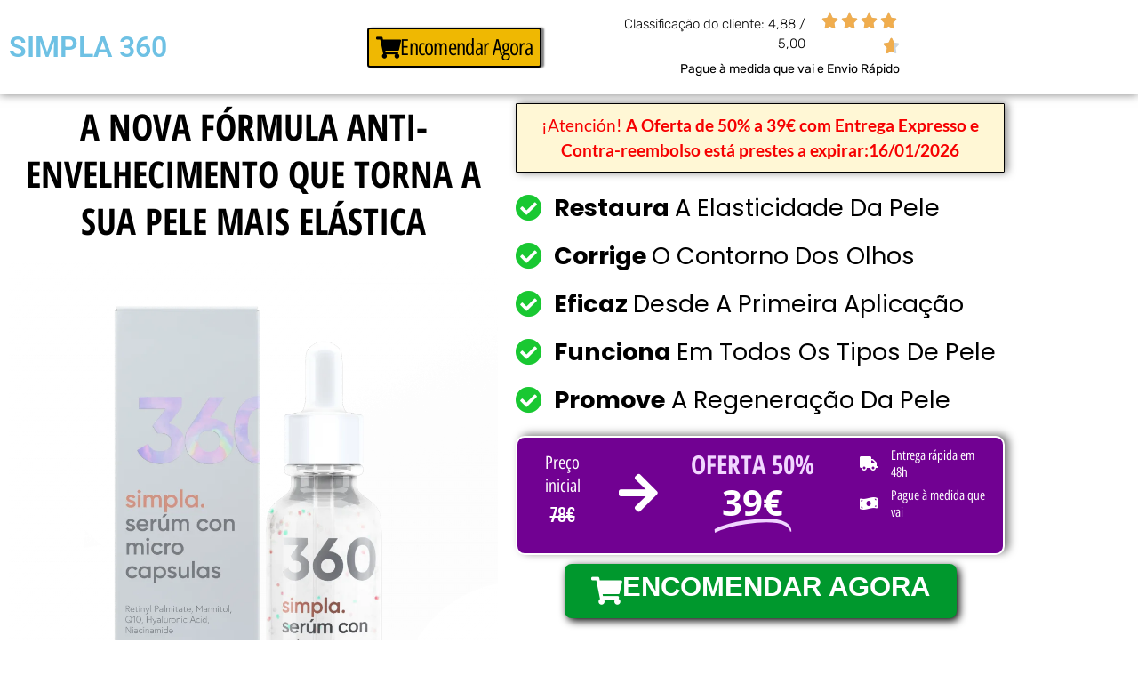

--- FILE ---
content_type: text/html; charset=UTF-8
request_url: https://uniquebeauty365.com/simpla360-pt/
body_size: 34231
content:
<!doctype html>
<html lang="it-IT">
<head>
	<meta charset="UTF-8">
	<meta name="viewport" content="width=device-width, initial-scale=1">
	<link rel="profile" href="https://gmpg.org/xfn/11">
	<title>Simpla360 &#8211; PT &#8211; Unique Beauty</title>
<meta name='robots' content='max-image-preview:large' />
<link rel="alternate" type="application/rss+xml" title="Unique Beauty &raquo; Feed" href="https://uniquebeauty365.com/feed/" />
<link rel="alternate" type="application/rss+xml" title="Unique Beauty &raquo; Feed dei commenti" href="https://uniquebeauty365.com/comments/feed/" />
<link rel="alternate" title="oEmbed (JSON)" type="application/json+oembed" href="https://uniquebeauty365.com/wp-json/oembed/1.0/embed?url=https%3A%2F%2Funiquebeauty365.com%2Fsimpla360-pt%2F" />
<link rel="alternate" title="oEmbed (XML)" type="text/xml+oembed" href="https://uniquebeauty365.com/wp-json/oembed/1.0/embed?url=https%3A%2F%2Funiquebeauty365.com%2Fsimpla360-pt%2F&#038;format=xml" />
<style id='wp-img-auto-sizes-contain-inline-css'>
img:is([sizes=auto i],[sizes^="auto," i]){contain-intrinsic-size:3000px 1500px}
/*# sourceURL=wp-img-auto-sizes-contain-inline-css */
</style>

<style id='wp-emoji-styles-inline-css'>

	img.wp-smiley, img.emoji {
		display: inline !important;
		border: none !important;
		box-shadow: none !important;
		height: 1em !important;
		width: 1em !important;
		margin: 0 0.07em !important;
		vertical-align: -0.1em !important;
		background: none !important;
		padding: 0 !important;
	}
/*# sourceURL=wp-emoji-styles-inline-css */
</style>
<style id='global-styles-inline-css'>
:root{--wp--preset--aspect-ratio--square: 1;--wp--preset--aspect-ratio--4-3: 4/3;--wp--preset--aspect-ratio--3-4: 3/4;--wp--preset--aspect-ratio--3-2: 3/2;--wp--preset--aspect-ratio--2-3: 2/3;--wp--preset--aspect-ratio--16-9: 16/9;--wp--preset--aspect-ratio--9-16: 9/16;--wp--preset--color--black: #000000;--wp--preset--color--cyan-bluish-gray: #abb8c3;--wp--preset--color--white: #ffffff;--wp--preset--color--pale-pink: #f78da7;--wp--preset--color--vivid-red: #cf2e2e;--wp--preset--color--luminous-vivid-orange: #ff6900;--wp--preset--color--luminous-vivid-amber: #fcb900;--wp--preset--color--light-green-cyan: #7bdcb5;--wp--preset--color--vivid-green-cyan: #00d084;--wp--preset--color--pale-cyan-blue: #8ed1fc;--wp--preset--color--vivid-cyan-blue: #0693e3;--wp--preset--color--vivid-purple: #9b51e0;--wp--preset--gradient--vivid-cyan-blue-to-vivid-purple: linear-gradient(135deg,rgb(6,147,227) 0%,rgb(155,81,224) 100%);--wp--preset--gradient--light-green-cyan-to-vivid-green-cyan: linear-gradient(135deg,rgb(122,220,180) 0%,rgb(0,208,130) 100%);--wp--preset--gradient--luminous-vivid-amber-to-luminous-vivid-orange: linear-gradient(135deg,rgb(252,185,0) 0%,rgb(255,105,0) 100%);--wp--preset--gradient--luminous-vivid-orange-to-vivid-red: linear-gradient(135deg,rgb(255,105,0) 0%,rgb(207,46,46) 100%);--wp--preset--gradient--very-light-gray-to-cyan-bluish-gray: linear-gradient(135deg,rgb(238,238,238) 0%,rgb(169,184,195) 100%);--wp--preset--gradient--cool-to-warm-spectrum: linear-gradient(135deg,rgb(74,234,220) 0%,rgb(151,120,209) 20%,rgb(207,42,186) 40%,rgb(238,44,130) 60%,rgb(251,105,98) 80%,rgb(254,248,76) 100%);--wp--preset--gradient--blush-light-purple: linear-gradient(135deg,rgb(255,206,236) 0%,rgb(152,150,240) 100%);--wp--preset--gradient--blush-bordeaux: linear-gradient(135deg,rgb(254,205,165) 0%,rgb(254,45,45) 50%,rgb(107,0,62) 100%);--wp--preset--gradient--luminous-dusk: linear-gradient(135deg,rgb(255,203,112) 0%,rgb(199,81,192) 50%,rgb(65,88,208) 100%);--wp--preset--gradient--pale-ocean: linear-gradient(135deg,rgb(255,245,203) 0%,rgb(182,227,212) 50%,rgb(51,167,181) 100%);--wp--preset--gradient--electric-grass: linear-gradient(135deg,rgb(202,248,128) 0%,rgb(113,206,126) 100%);--wp--preset--gradient--midnight: linear-gradient(135deg,rgb(2,3,129) 0%,rgb(40,116,252) 100%);--wp--preset--font-size--small: 13px;--wp--preset--font-size--medium: 20px;--wp--preset--font-size--large: 36px;--wp--preset--font-size--x-large: 42px;--wp--preset--spacing--20: 0.44rem;--wp--preset--spacing--30: 0.67rem;--wp--preset--spacing--40: 1rem;--wp--preset--spacing--50: 1.5rem;--wp--preset--spacing--60: 2.25rem;--wp--preset--spacing--70: 3.38rem;--wp--preset--spacing--80: 5.06rem;--wp--preset--shadow--natural: 6px 6px 9px rgba(0, 0, 0, 0.2);--wp--preset--shadow--deep: 12px 12px 50px rgba(0, 0, 0, 0.4);--wp--preset--shadow--sharp: 6px 6px 0px rgba(0, 0, 0, 0.2);--wp--preset--shadow--outlined: 6px 6px 0px -3px rgb(255, 255, 255), 6px 6px rgb(0, 0, 0);--wp--preset--shadow--crisp: 6px 6px 0px rgb(0, 0, 0);}:root { --wp--style--global--content-size: 800px;--wp--style--global--wide-size: 1200px; }:where(body) { margin: 0; }.wp-site-blocks > .alignleft { float: left; margin-right: 2em; }.wp-site-blocks > .alignright { float: right; margin-left: 2em; }.wp-site-blocks > .aligncenter { justify-content: center; margin-left: auto; margin-right: auto; }:where(.wp-site-blocks) > * { margin-block-start: 24px; margin-block-end: 0; }:where(.wp-site-blocks) > :first-child { margin-block-start: 0; }:where(.wp-site-blocks) > :last-child { margin-block-end: 0; }:root { --wp--style--block-gap: 24px; }:root :where(.is-layout-flow) > :first-child{margin-block-start: 0;}:root :where(.is-layout-flow) > :last-child{margin-block-end: 0;}:root :where(.is-layout-flow) > *{margin-block-start: 24px;margin-block-end: 0;}:root :where(.is-layout-constrained) > :first-child{margin-block-start: 0;}:root :where(.is-layout-constrained) > :last-child{margin-block-end: 0;}:root :where(.is-layout-constrained) > *{margin-block-start: 24px;margin-block-end: 0;}:root :where(.is-layout-flex){gap: 24px;}:root :where(.is-layout-grid){gap: 24px;}.is-layout-flow > .alignleft{float: left;margin-inline-start: 0;margin-inline-end: 2em;}.is-layout-flow > .alignright{float: right;margin-inline-start: 2em;margin-inline-end: 0;}.is-layout-flow > .aligncenter{margin-left: auto !important;margin-right: auto !important;}.is-layout-constrained > .alignleft{float: left;margin-inline-start: 0;margin-inline-end: 2em;}.is-layout-constrained > .alignright{float: right;margin-inline-start: 2em;margin-inline-end: 0;}.is-layout-constrained > .aligncenter{margin-left: auto !important;margin-right: auto !important;}.is-layout-constrained > :where(:not(.alignleft):not(.alignright):not(.alignfull)){max-width: var(--wp--style--global--content-size);margin-left: auto !important;margin-right: auto !important;}.is-layout-constrained > .alignwide{max-width: var(--wp--style--global--wide-size);}body .is-layout-flex{display: flex;}.is-layout-flex{flex-wrap: wrap;align-items: center;}.is-layout-flex > :is(*, div){margin: 0;}body .is-layout-grid{display: grid;}.is-layout-grid > :is(*, div){margin: 0;}body{padding-top: 0px;padding-right: 0px;padding-bottom: 0px;padding-left: 0px;}a:where(:not(.wp-element-button)){text-decoration: underline;}:root :where(.wp-element-button, .wp-block-button__link){background-color: #32373c;border-width: 0;color: #fff;font-family: inherit;font-size: inherit;font-style: inherit;font-weight: inherit;letter-spacing: inherit;line-height: inherit;padding-top: calc(0.667em + 2px);padding-right: calc(1.333em + 2px);padding-bottom: calc(0.667em + 2px);padding-left: calc(1.333em + 2px);text-decoration: none;text-transform: inherit;}.has-black-color{color: var(--wp--preset--color--black) !important;}.has-cyan-bluish-gray-color{color: var(--wp--preset--color--cyan-bluish-gray) !important;}.has-white-color{color: var(--wp--preset--color--white) !important;}.has-pale-pink-color{color: var(--wp--preset--color--pale-pink) !important;}.has-vivid-red-color{color: var(--wp--preset--color--vivid-red) !important;}.has-luminous-vivid-orange-color{color: var(--wp--preset--color--luminous-vivid-orange) !important;}.has-luminous-vivid-amber-color{color: var(--wp--preset--color--luminous-vivid-amber) !important;}.has-light-green-cyan-color{color: var(--wp--preset--color--light-green-cyan) !important;}.has-vivid-green-cyan-color{color: var(--wp--preset--color--vivid-green-cyan) !important;}.has-pale-cyan-blue-color{color: var(--wp--preset--color--pale-cyan-blue) !important;}.has-vivid-cyan-blue-color{color: var(--wp--preset--color--vivid-cyan-blue) !important;}.has-vivid-purple-color{color: var(--wp--preset--color--vivid-purple) !important;}.has-black-background-color{background-color: var(--wp--preset--color--black) !important;}.has-cyan-bluish-gray-background-color{background-color: var(--wp--preset--color--cyan-bluish-gray) !important;}.has-white-background-color{background-color: var(--wp--preset--color--white) !important;}.has-pale-pink-background-color{background-color: var(--wp--preset--color--pale-pink) !important;}.has-vivid-red-background-color{background-color: var(--wp--preset--color--vivid-red) !important;}.has-luminous-vivid-orange-background-color{background-color: var(--wp--preset--color--luminous-vivid-orange) !important;}.has-luminous-vivid-amber-background-color{background-color: var(--wp--preset--color--luminous-vivid-amber) !important;}.has-light-green-cyan-background-color{background-color: var(--wp--preset--color--light-green-cyan) !important;}.has-vivid-green-cyan-background-color{background-color: var(--wp--preset--color--vivid-green-cyan) !important;}.has-pale-cyan-blue-background-color{background-color: var(--wp--preset--color--pale-cyan-blue) !important;}.has-vivid-cyan-blue-background-color{background-color: var(--wp--preset--color--vivid-cyan-blue) !important;}.has-vivid-purple-background-color{background-color: var(--wp--preset--color--vivid-purple) !important;}.has-black-border-color{border-color: var(--wp--preset--color--black) !important;}.has-cyan-bluish-gray-border-color{border-color: var(--wp--preset--color--cyan-bluish-gray) !important;}.has-white-border-color{border-color: var(--wp--preset--color--white) !important;}.has-pale-pink-border-color{border-color: var(--wp--preset--color--pale-pink) !important;}.has-vivid-red-border-color{border-color: var(--wp--preset--color--vivid-red) !important;}.has-luminous-vivid-orange-border-color{border-color: var(--wp--preset--color--luminous-vivid-orange) !important;}.has-luminous-vivid-amber-border-color{border-color: var(--wp--preset--color--luminous-vivid-amber) !important;}.has-light-green-cyan-border-color{border-color: var(--wp--preset--color--light-green-cyan) !important;}.has-vivid-green-cyan-border-color{border-color: var(--wp--preset--color--vivid-green-cyan) !important;}.has-pale-cyan-blue-border-color{border-color: var(--wp--preset--color--pale-cyan-blue) !important;}.has-vivid-cyan-blue-border-color{border-color: var(--wp--preset--color--vivid-cyan-blue) !important;}.has-vivid-purple-border-color{border-color: var(--wp--preset--color--vivid-purple) !important;}.has-vivid-cyan-blue-to-vivid-purple-gradient-background{background: var(--wp--preset--gradient--vivid-cyan-blue-to-vivid-purple) !important;}.has-light-green-cyan-to-vivid-green-cyan-gradient-background{background: var(--wp--preset--gradient--light-green-cyan-to-vivid-green-cyan) !important;}.has-luminous-vivid-amber-to-luminous-vivid-orange-gradient-background{background: var(--wp--preset--gradient--luminous-vivid-amber-to-luminous-vivid-orange) !important;}.has-luminous-vivid-orange-to-vivid-red-gradient-background{background: var(--wp--preset--gradient--luminous-vivid-orange-to-vivid-red) !important;}.has-very-light-gray-to-cyan-bluish-gray-gradient-background{background: var(--wp--preset--gradient--very-light-gray-to-cyan-bluish-gray) !important;}.has-cool-to-warm-spectrum-gradient-background{background: var(--wp--preset--gradient--cool-to-warm-spectrum) !important;}.has-blush-light-purple-gradient-background{background: var(--wp--preset--gradient--blush-light-purple) !important;}.has-blush-bordeaux-gradient-background{background: var(--wp--preset--gradient--blush-bordeaux) !important;}.has-luminous-dusk-gradient-background{background: var(--wp--preset--gradient--luminous-dusk) !important;}.has-pale-ocean-gradient-background{background: var(--wp--preset--gradient--pale-ocean) !important;}.has-electric-grass-gradient-background{background: var(--wp--preset--gradient--electric-grass) !important;}.has-midnight-gradient-background{background: var(--wp--preset--gradient--midnight) !important;}.has-small-font-size{font-size: var(--wp--preset--font-size--small) !important;}.has-medium-font-size{font-size: var(--wp--preset--font-size--medium) !important;}.has-large-font-size{font-size: var(--wp--preset--font-size--large) !important;}.has-x-large-font-size{font-size: var(--wp--preset--font-size--x-large) !important;}
:root :where(.wp-block-pullquote){font-size: 1.5em;line-height: 1.6;}
/*# sourceURL=global-styles-inline-css */
</style>
<link rel='stylesheet' id='hello-elementor-css' href='https://uniquebeauty365.com/wp-content/themes/hello-elementor/assets/css/reset.css?ver=3.4.5' media='all' />
<link rel='stylesheet' id='hello-elementor-theme-style-css' href='https://uniquebeauty365.com/wp-content/themes/hello-elementor/assets/css/theme.css?ver=3.4.5' media='all' />
<link rel='stylesheet' id='hello-elementor-header-footer-css' href='https://uniquebeauty365.com/wp-content/themes/hello-elementor/assets/css/header-footer.css?ver=3.4.5' media='all' />
<link rel='stylesheet' id='elementor-icons-css' href='https://uniquebeauty365.com/wp-content/plugins/elementor/assets/lib/eicons/css/elementor-icons.min.css?ver=5.45.0' media='all' />
<link rel='stylesheet' id='elementor-frontend-css' href='https://uniquebeauty365.com/wp-content/plugins/elementor/assets/css/frontend.min.css?ver=3.34.0' media='all' />
<link rel='stylesheet' id='elementor-post-7-css' href='https://uniquebeauty365.com/wp-content/uploads/elementor/css/post-7.css?ver=1767349075' media='all' />
<link rel='stylesheet' id='widget-heading-css' href='https://uniquebeauty365.com/wp-content/plugins/elementor/assets/css/widget-heading.min.css?ver=3.34.0' media='all' />
<link rel='stylesheet' id='e-animation-bounceIn-css' href='https://uniquebeauty365.com/wp-content/plugins/elementor/assets/lib/animations/styles/bounceIn.min.css?ver=3.34.0' media='all' />
<link rel='stylesheet' id='widget-star-rating-css' href='https://uniquebeauty365.com/wp-content/plugins/elementor/assets/css/widget-star-rating.min.css?ver=3.34.0' media='all' />
<link rel='stylesheet' id='e-sticky-css' href='https://uniquebeauty365.com/wp-content/plugins/elementor-pro/assets/css/modules/sticky.min.css?ver=3.34.0' media='all' />
<link rel='stylesheet' id='widget-image-css' href='https://uniquebeauty365.com/wp-content/plugins/elementor/assets/css/widget-image.min.css?ver=3.34.0' media='all' />
<link rel='stylesheet' id='widget-icon-list-css' href='https://uniquebeauty365.com/wp-content/plugins/elementor/assets/css/widget-icon-list.min.css?ver=3.34.0' media='all' />
<link rel='stylesheet' id='widget-animated-headline-css' href='https://uniquebeauty365.com/wp-content/plugins/elementor-pro/assets/css/widget-animated-headline.min.css?ver=3.34.0' media='all' />
<link rel='stylesheet' id='widget-menu-anchor-css' href='https://uniquebeauty365.com/wp-content/plugins/elementor/assets/css/widget-menu-anchor.min.css?ver=3.34.0' media='all' />
<link rel='stylesheet' id='widget-progress-css' href='https://uniquebeauty365.com/wp-content/plugins/elementor/assets/css/widget-progress.min.css?ver=3.34.0' media='all' />
<link rel='stylesheet' id='swiper-css' href='https://uniquebeauty365.com/wp-content/plugins/elementor/assets/lib/swiper/v8/css/swiper.min.css?ver=8.4.5' media='all' />
<link rel='stylesheet' id='e-swiper-css' href='https://uniquebeauty365.com/wp-content/plugins/elementor/assets/css/conditionals/e-swiper.min.css?ver=3.34.0' media='all' />
<link rel='stylesheet' id='widget-testimonial-carousel-css' href='https://uniquebeauty365.com/wp-content/plugins/elementor-pro/assets/css/widget-testimonial-carousel.min.css?ver=3.34.0' media='all' />
<link rel='stylesheet' id='widget-reviews-css' href='https://uniquebeauty365.com/wp-content/plugins/elementor-pro/assets/css/widget-reviews.min.css?ver=3.34.0' media='all' />
<link rel='stylesheet' id='widget-carousel-module-base-css' href='https://uniquebeauty365.com/wp-content/plugins/elementor-pro/assets/css/widget-carousel-module-base.min.css?ver=3.34.0' media='all' />
<link rel='stylesheet' id='widget-countdown-css' href='https://uniquebeauty365.com/wp-content/plugins/elementor-pro/assets/css/widget-countdown.min.css?ver=3.34.0' media='all' />
<link rel='stylesheet' id='widget-form-css' href='https://uniquebeauty365.com/wp-content/plugins/elementor-pro/assets/css/widget-form.min.css?ver=3.34.0' media='all' />
<link rel='stylesheet' id='widget-toggle-css' href='https://uniquebeauty365.com/wp-content/plugins/elementor/assets/css/widget-toggle.min.css?ver=3.34.0' media='all' />
<link rel='stylesheet' id='elementor-post-2727-css' href='https://uniquebeauty365.com/wp-content/uploads/elementor/css/post-2727.css?ver=1767484166' media='all' />
<link rel='stylesheet' id='elementor-post-50-css' href='https://uniquebeauty365.com/wp-content/uploads/elementor/css/post-50.css?ver=1767349075' media='all' />
<link rel='stylesheet' id='elementor-post-54-css' href='https://uniquebeauty365.com/wp-content/uploads/elementor/css/post-54.css?ver=1767349075' media='all' />
<link rel='stylesheet' id='elementor-gf-local-roboto-css' href='https://uniquebeauty365.com/wp-content/uploads/elementor/google-fonts/css/roboto.css?ver=1744702809' media='all' />
<link rel='stylesheet' id='elementor-gf-local-robotoslab-css' href='https://uniquebeauty365.com/wp-content/uploads/elementor/google-fonts/css/robotoslab.css?ver=1744702815' media='all' />
<link rel='stylesheet' id='elementor-gf-local-rubik-css' href='https://uniquebeauty365.com/wp-content/uploads/elementor/google-fonts/css/rubik.css?ver=1744702822' media='all' />
<link rel='stylesheet' id='elementor-gf-local-lato-css' href='https://uniquebeauty365.com/wp-content/uploads/elementor/google-fonts/css/lato.css?ver=1744702823' media='all' />
<link rel='stylesheet' id='elementor-gf-local-poppins-css' href='https://uniquebeauty365.com/wp-content/uploads/elementor/google-fonts/css/poppins.css?ver=1744702911' media='all' />
<link rel='stylesheet' id='elementor-gf-local-fjallaone-css' href='https://uniquebeauty365.com/wp-content/uploads/elementor/google-fonts/css/fjallaone.css?ver=1744702824' media='all' />
<link rel='stylesheet' id='elementor-gf-local-opensans-css' href='https://uniquebeauty365.com/wp-content/uploads/elementor/google-fonts/css/opensans.css?ver=1744705531' media='all' />
<link rel='stylesheet' id='elementor-gf-local-nunitosans-css' href='https://uniquebeauty365.com/wp-content/uploads/elementor/google-fonts/css/nunitosans.css?ver=1744702831' media='all' />
<link rel='stylesheet' id='elementor-gf-local-asapcondensed-css' href='https://uniquebeauty365.com/wp-content/uploads/elementor/google-fonts/css/asapcondensed.css?ver=1744705513' media='all' />
<link rel='stylesheet' id='elementor-gf-local-sourcesanspro-css' href='https://uniquebeauty365.com/wp-content/uploads/elementor/google-fonts/css/sourcesanspro.css?ver=1744702838' media='all' />
<link rel='stylesheet' id='elementor-gf-local-opensanshebrewcondensed-css' href='https://uniquebeauty365.com/wp-content/uploads/elementor/google-fonts/css/opensanshebrewcondensed.css?ver=1744702842' media='all' />
<link rel='stylesheet' id='elementor-icons-shared-0-css' href='https://uniquebeauty365.com/wp-content/plugins/elementor/assets/lib/font-awesome/css/fontawesome.min.css?ver=5.15.3' media='all' />
<link rel='stylesheet' id='elementor-icons-fa-solid-css' href='https://uniquebeauty365.com/wp-content/plugins/elementor/assets/lib/font-awesome/css/solid.min.css?ver=5.15.3' media='all' />
<link rel='stylesheet' id='elementor-icons-fa-brands-css' href='https://uniquebeauty365.com/wp-content/plugins/elementor/assets/lib/font-awesome/css/brands.min.css?ver=5.15.3' media='all' />
<script src="https://uniquebeauty365.com/wp-includes/js/jquery/jquery.min.js?ver=3.7.1" id="jquery-core-js"></script>
<script src="https://uniquebeauty365.com/wp-includes/js/jquery/jquery-migrate.min.js?ver=3.4.1" id="jquery-migrate-js"></script>
<link rel="https://api.w.org/" href="https://uniquebeauty365.com/wp-json/" /><link rel="alternate" title="JSON" type="application/json" href="https://uniquebeauty365.com/wp-json/wp/v2/pages/2727" /><link rel="EditURI" type="application/rsd+xml" title="RSD" href="https://uniquebeauty365.com/xmlrpc.php?rsd" />
<meta name="generator" content="WordPress 6.9" />
<link rel="canonical" href="https://uniquebeauty365.com/simpla360-pt/" />
<link rel='shortlink' href='https://uniquebeauty365.com/?p=2727' />
<!-- TikTok Pixel Code Start -->
<script>
!function (w, d, t) {
  w.TiktokAnalyticsObject=t;var ttq=w[t]=w[t]||[];ttq.methods=["page","track","identify","instances","debug","on","off","once","ready","alias","group","enableCookie","disableCookie","holdConsent","revokeConsent","grantConsent"],ttq.setAndDefer=function(t,e){t[e]=function(){t.push([e].concat(Array.prototype.slice.call(arguments,0)))}};for(var i=0;i<ttq.methods.length;i++)ttq.setAndDefer(ttq,ttq.methods[i]);ttq.instance=function(t){for(
var e=ttq._i[t]||[],n=0;n<ttq.methods.length;n++)ttq.setAndDefer(e,ttq.methods[n]);return e},ttq.load=function(e,n){var r="https://analytics.tiktok.com/i18n/pixel/events.js",o=n&&n.partner;ttq._i=ttq._i||{},ttq._i[e]=[],ttq._i[e]._u=r,ttq._t=ttq._t||{},ttq._t[e]=+new Date,ttq._o=ttq._o||{},ttq._o[e]=n||{};n=document.createElement("script")
;n.type="text/javascript",n.async=!0,n.src=r+"?sdkid="+e+"&lib="+t;e=document.getElementsByTagName("script")[0];e.parentNode.insertBefore(n,e)};


  ttq.load('D0G7M03C77U9AMELS5Q0');
  ttq.page();
}(window, document, 'ttq');
</script>
<!-- TikTok Pixel Code End --><meta name="generator" content="Elementor 3.34.0; features: additional_custom_breakpoints; settings: css_print_method-external, google_font-enabled, font_display-auto">
<script>
  // Funzione per verificare se un parametro specifico è presente nell'URL
  function hasTestParameter() {
      return window.location.search.indexOf('test') !== -1;
  }

  // Funzione per impostare il cookie
  function setFormSubmittedCookie() {
      var date = new Date();
      date.setTime(date.getTime() + (30*24*60*60*1000)); // Cookie valido per 10 giorni
      var expires = 'expires=' + date.toUTCString();
      document.cookie = 'form_submitted=true;' + expires + ';path=/';
      safeLog('Cookie impostato: form_submitted=true');
  }

  // Funzione per ottenere il cookie
  function getCookie(name) {
      var value = '; ' + document.cookie;
      var parts = value.split('; ' + name + '=');
      if (parts.length === 2) {
          return parts.pop().split(';').shift();
      }
  }

  // Disabilita il resto dello script se l'URL contiene ?test
  document.addEventListener('DOMContentLoaded', function() {
      if (hasTestParameter()) {
          safeLog('Il parametro "test" è presente nell\'URL. Il codice è disabilitato.');
          return;  // Uscita anticipata: disabilita il resto del codice
      }

      // Se il parametro 'test' non è presente, esegui il codice normalmente
      var cookieValue = getCookie('form_submitted');
      safeLog('Valore del cookie form_submitted:', cookieValue);
      if (cookieValue === 'true') {
          var forms = document.querySelectorAll('.elementor-form');  // Seleziona tutti i form con la classe .elementor-form
          if (forms.length > 0) {
              forms.forEach(function(form) {
                  form.style.display = 'none';  // Nasconde ciascun form
                  
                  // Crea un messaggio per ciascun form nascosto
                  var message = document.createElement('div');
                  message.innerHTML = 'Order Form Denied';
                  message.style.color = 'red';
                  message.style.fontSize = '20px';
                  
                  // Inserisci il messaggio dopo il form nascosto
                  form.parentNode.insertBefore(message, form.nextSibling);
              });
              safeLog('Tutti i form nascosti perché il cookie è impostato. Messaggi mostrati.');
          }
      } else {
          safeLog('Il cookie non è impostato o non ha il valore corretto.');
      }
  });

  // Evento che cattura l'invio di qualsiasi form nella pagina
  document.addEventListener('submit', function(event) {
      if (event.target.matches('.elementor-form')) {
          setFormSubmittedCookie();  // Imposta il cookie quando un form viene inviato
          safeLog('Form inviato, impostando il cookie.');
      }
  }, true);

  // Funzione di log sicuro
  function safeLog(message) {
      if (typeof console !== 'undefined') {
          console.log(message);
      }
  }
</script>
			<style>
				.e-con.e-parent:nth-of-type(n+4):not(.e-lazyloaded):not(.e-no-lazyload),
				.e-con.e-parent:nth-of-type(n+4):not(.e-lazyloaded):not(.e-no-lazyload) * {
					background-image: none !important;
				}
				@media screen and (max-height: 1024px) {
					.e-con.e-parent:nth-of-type(n+3):not(.e-lazyloaded):not(.e-no-lazyload),
					.e-con.e-parent:nth-of-type(n+3):not(.e-lazyloaded):not(.e-no-lazyload) * {
						background-image: none !important;
					}
				}
				@media screen and (max-height: 640px) {
					.e-con.e-parent:nth-of-type(n+2):not(.e-lazyloaded):not(.e-no-lazyload),
					.e-con.e-parent:nth-of-type(n+2):not(.e-lazyloaded):not(.e-no-lazyload) * {
						background-image: none !important;
					}
				}
			</style>
			</head>
<body class="wp-singular page-template-default page page-id-2727 wp-embed-responsive wp-theme-hello-elementor hello-elementor-default elementor-default elementor-kit-7 elementor-page elementor-page-2727">


<a class="skip-link screen-reader-text" href="#content">Vai al contenuto</a>


<main id="content" class="site-main post-2727 page type-page status-publish hentry">

	
	<div class="page-content">
				<div data-elementor-type="wp-page" data-elementor-id="2727" class="elementor elementor-2727" data-elementor-post-type="page">
						<section class="elementor-section elementor-top-section elementor-element elementor-element-19b06d2e elementor-section-stretched elementor-section-boxed elementor-section-height-default elementor-section-height-default" data-id="19b06d2e" data-element_type="section" data-settings="{&quot;background_background&quot;:&quot;classic&quot;,&quot;sticky&quot;:&quot;top&quot;,&quot;stretch_section&quot;:&quot;section-stretched&quot;,&quot;sticky_on&quot;:[&quot;desktop&quot;,&quot;tablet&quot;,&quot;mobile&quot;],&quot;sticky_offset&quot;:0,&quot;sticky_effects_offset&quot;:0,&quot;sticky_anchor_link_offset&quot;:0}">
						<div class="elementor-container elementor-column-gap-default">
					<div class="elementor-column elementor-col-33 elementor-top-column elementor-element elementor-element-617d838b" data-id="617d838b" data-element_type="column">
			<div class="elementor-widget-wrap elementor-element-populated">
						<div class="elementor-element elementor-element-79740a34 elementor-widget elementor-widget-heading" data-id="79740a34" data-element_type="widget" data-widget_type="heading.default">
				<div class="elementor-widget-container">
					<h2 class="elementor-heading-title elementor-size-default">SIMPLA 360</h2>				</div>
				</div>
					</div>
		</div>
				<div class="elementor-column elementor-col-33 elementor-top-column elementor-element elementor-element-171c6c6" data-id="171c6c6" data-element_type="column">
			<div class="elementor-widget-wrap elementor-element-populated">
						<div class="elementor-element elementor-element-3d7f0b61 elementor-align-center elementor-widget-mobile__width-inherit elementor-invisible elementor-widget elementor-widget-button" data-id="3d7f0b61" data-element_type="widget" data-settings="{&quot;_animation&quot;:&quot;bounceIn&quot;}" data-widget_type="button.default">
				<div class="elementor-widget-container">
									<div class="elementor-button-wrapper">
					<a class="elementor-button elementor-button-link elementor-size-xs" href="#ordina">
						<span class="elementor-button-content-wrapper">
						<span class="elementor-button-icon">
				<i aria-hidden="true" class="fas fa-shopping-cart"></i>			</span>
									<span class="elementor-button-text">Encomendar Agora</span>
					</span>
					</a>
				</div>
								</div>
				</div>
					</div>
		</div>
				<div class="elementor-column elementor-col-33 elementor-top-column elementor-element elementor-element-ff54ddb" data-id="ff54ddb" data-element_type="column">
			<div class="elementor-widget-wrap elementor-element-populated">
						<div class="elementor-element elementor-element-5fa6e6d3 elementor-star-rating--align-end elementor-star-rating-mobile--align-center elementor--star-style-star_fontawesome elementor-widget elementor-widget-star-rating" data-id="5fa6e6d3" data-element_type="widget" data-widget_type="star-rating.default">
				<div class="elementor-widget-container">
							<div class="elementor-star-rating__wrapper">
							<div class="elementor-star-rating__title"> Classificação do cliente: 4,88 / 5,00</div>
						<div class="elementor-star-rating" itemtype="http://schema.org/Rating" itemscope="" itemprop="reviewRating">
				<i class="elementor-star-full" aria-hidden="true">&#xE934;</i><i class="elementor-star-full" aria-hidden="true">&#xE934;</i><i class="elementor-star-full" aria-hidden="true">&#xE934;</i><i class="elementor-star-full" aria-hidden="true">&#xE934;</i><i class="elementor-star-7" aria-hidden="true">&#xE934;</i>				<span itemprop="ratingValue" class="elementor-screen-only">Valutazione 4.7 su 5</span>
			</div>
		</div>
						</div>
				</div>
				<div class="elementor-element elementor-element-223ddcd elementor-widget elementor-widget-heading" data-id="223ddcd" data-element_type="widget" data-widget_type="heading.default">
				<div class="elementor-widget-container">
					<p class="elementor-heading-title elementor-size-default">Pague à medida que vai e Envio Rápido</p>				</div>
				</div>
					</div>
		</div>
					</div>
		</section>
				<section class="elementor-section elementor-top-section elementor-element elementor-element-7f17ad21 elementor-section-boxed elementor-section-height-default elementor-section-height-default" data-id="7f17ad21" data-element_type="section" data-settings="{&quot;background_background&quot;:&quot;classic&quot;}">
						<div class="elementor-container elementor-column-gap-default">
					<div class="elementor-column elementor-col-50 elementor-top-column elementor-element elementor-element-64a971c3" data-id="64a971c3" data-element_type="column">
			<div class="elementor-widget-wrap elementor-element-populated">
						<div class="elementor-element elementor-element-3c31251b elementor-widget elementor-widget-heading" data-id="3c31251b" data-element_type="widget" data-widget_type="heading.default">
				<div class="elementor-widget-container">
					<h2 class="elementor-heading-title elementor-size-default">A NOVA FÓRMULA ANTI-ENVELHECIMENTO QUE TORNA A SUA PELE MAIS ELÁSTICA</h2>				</div>
				</div>
				<div class="elementor-element elementor-element-5ffd6f29 elementor-widget elementor-widget-image" data-id="5ffd6f29" data-element_type="widget" data-widget_type="image.default">
				<div class="elementor-widget-container">
															<img fetchpriority="high" decoding="async" width="800" height="800" src="https://uniquebeauty365.com/wp-content/uploads/2023/02/sompla-1024x1024.png" class="attachment-large size-large wp-image-2729" alt="" srcset="https://uniquebeauty365.com/wp-content/uploads/2023/02/sompla-1024x1024.png 1024w, https://uniquebeauty365.com/wp-content/uploads/2023/02/sompla-300x300.png 300w, https://uniquebeauty365.com/wp-content/uploads/2023/02/sompla-150x150.png 150w, https://uniquebeauty365.com/wp-content/uploads/2023/02/sompla-768x768.png 768w, https://uniquebeauty365.com/wp-content/uploads/2023/02/sompla-1536x1536.png 1536w, https://uniquebeauty365.com/wp-content/uploads/2023/02/sompla-2048x2048.png 2048w" sizes="(max-width: 800px) 100vw, 800px" />															</div>
				</div>
					</div>
		</div>
				<div class="elementor-column elementor-col-50 elementor-top-column elementor-element elementor-element-35345d8d" data-id="35345d8d" data-element_type="column">
			<div class="elementor-widget-wrap elementor-element-populated">
						<div class="elementor-element elementor-element-3899d129 elementor-widget elementor-widget-text-editor" data-id="3899d129" data-element_type="widget" data-widget_type="text-editor.default">
				<div class="elementor-widget-container">
									 ¡Atención! <b> A Oferta de 50% a 39€ com Entrega Expresso e Contra-reembolso está prestes a expirar:16/01/2026								</div>
				</div>
				<div class="elementor-element elementor-element-5ccf2b10 elementor-icon-list--layout-traditional elementor-list-item-link-full_width elementor-widget elementor-widget-icon-list" data-id="5ccf2b10" data-element_type="widget" data-widget_type="icon-list.default">
				<div class="elementor-widget-container">
							<ul class="elementor-icon-list-items">
							<li class="elementor-icon-list-item">
											<span class="elementor-icon-list-icon">
							<i aria-hidden="true" class="fas fa-check-circle"></i>						</span>
										<span class="elementor-icon-list-text"><b> Restaura </b> a Elasticidade da Pele</span>
									</li>
								<li class="elementor-icon-list-item">
											<span class="elementor-icon-list-icon">
							<i aria-hidden="true" class="fas fa-check-circle"></i>						</span>
										<span class="elementor-icon-list-text"><b> Corrige </b> o contorno dos olhos</span>
									</li>
								<li class="elementor-icon-list-item">
											<span class="elementor-icon-list-icon">
							<i aria-hidden="true" class="fas fa-check-circle"></i>						</span>
										<span class="elementor-icon-list-text"><b> Eficaz </b> desde a primeira aplicação</span>
									</li>
								<li class="elementor-icon-list-item">
											<span class="elementor-icon-list-icon">
							<i aria-hidden="true" class="fas fa-check-circle"></i>						</span>
										<span class="elementor-icon-list-text"><b> Funciona </b>em todos os tipos de pele</span>
									</li>
								<li class="elementor-icon-list-item">
											<span class="elementor-icon-list-icon">
							<i aria-hidden="true" class="fas fa-check-circle"></i>						</span>
										<span class="elementor-icon-list-text"><b> Promove</b> a regeneração da pele</span>
									</li>
						</ul>
						</div>
				</div>
				<section class="elementor-section elementor-inner-section elementor-element elementor-element-12fee893 elementor-section-full_width elementor-section-height-default elementor-section-height-default" data-id="12fee893" data-element_type="section" data-settings="{&quot;background_background&quot;:&quot;classic&quot;}">
						<div class="elementor-container elementor-column-gap-default">
					<div class="elementor-column elementor-col-25 elementor-inner-column elementor-element elementor-element-465d47e8" data-id="465d47e8" data-element_type="column">
			<div class="elementor-widget-wrap elementor-element-populated">
						<div class="elementor-element elementor-element-6550a355 elementor-widget elementor-widget-heading" data-id="6550a355" data-element_type="widget" data-widget_type="heading.default">
				<div class="elementor-widget-container">
					<p class="elementor-heading-title elementor-size-default">Preço inicial</p>				</div>
				</div>
				<div class="elementor-element elementor-element-3bf4d6bc elementor-widget elementor-widget-heading" data-id="3bf4d6bc" data-element_type="widget" data-widget_type="heading.default">
				<div class="elementor-widget-container">
					<p class="elementor-heading-title elementor-size-default">78€</p>				</div>
				</div>
					</div>
		</div>
				<div class="elementor-column elementor-col-25 elementor-inner-column elementor-element elementor-element-c4b1088" data-id="c4b1088" data-element_type="column">
			<div class="elementor-widget-wrap elementor-element-populated">
						<div class="elementor-element elementor-element-61179d10 elementor-view-default elementor-widget elementor-widget-icon" data-id="61179d10" data-element_type="widget" data-widget_type="icon.default">
				<div class="elementor-widget-container">
							<div class="elementor-icon-wrapper">
			<div class="elementor-icon">
			<i aria-hidden="true" class="fas fa-arrow-right"></i>			</div>
		</div>
						</div>
				</div>
					</div>
		</div>
				<div class="elementor-column elementor-col-25 elementor-inner-column elementor-element elementor-element-60a4b0d0" data-id="60a4b0d0" data-element_type="column" data-settings="{&quot;background_background&quot;:&quot;classic&quot;}">
			<div class="elementor-widget-wrap elementor-element-populated">
						<div class="elementor-element elementor-element-62393849 elementor-widget elementor-widget-heading" data-id="62393849" data-element_type="widget" data-widget_type="heading.default">
				<div class="elementor-widget-container">
					<p class="elementor-heading-title elementor-size-default">OFERTA 50%</p>				</div>
				</div>
				<div class="elementor-element elementor-element-15072b51 elementor-headline--style-highlight elementor-widget elementor-widget-animated-headline" data-id="15072b51" data-element_type="widget" data-settings="{&quot;marker&quot;:&quot;underline&quot;,&quot;highlighted_text&quot;:&quot;39\u20ac&quot;,&quot;headline_style&quot;:&quot;highlight&quot;,&quot;loop&quot;:&quot;yes&quot;,&quot;highlight_animation_duration&quot;:1200,&quot;highlight_iteration_delay&quot;:8000}" data-widget_type="animated-headline.default">
				<div class="elementor-widget-container">
							<h3 class="elementor-headline">
				<span class="elementor-headline-dynamic-wrapper elementor-headline-text-wrapper">
					<span class="elementor-headline-dynamic-text elementor-headline-text-active">39€</span>
				</span>
				</h3>
						</div>
				</div>
					</div>
		</div>
				<div class="elementor-column elementor-col-25 elementor-inner-column elementor-element elementor-element-71f9e13b" data-id="71f9e13b" data-element_type="column">
			<div class="elementor-widget-wrap elementor-element-populated">
						<div class="elementor-element elementor-element-774a9d39 elementor-align-start elementor-mobile-align-center elementor-icon-list--layout-traditional elementor-list-item-link-full_width elementor-widget elementor-widget-icon-list" data-id="774a9d39" data-element_type="widget" data-widget_type="icon-list.default">
				<div class="elementor-widget-container">
							<ul class="elementor-icon-list-items">
							<li class="elementor-icon-list-item">
											<span class="elementor-icon-list-icon">
							<i aria-hidden="true" class="fas fa-truck"></i>						</span>
										<span class="elementor-icon-list-text"><b> Entrega rápida em 48h</span>
									</li>
								<li class="elementor-icon-list-item">
											<span class="elementor-icon-list-icon">
							<i aria-hidden="true" class="fas fa-money-bill-wave"></i>						</span>
										<span class="elementor-icon-list-text"><b> Pague à medida que vai</span>
									</li>
						</ul>
						</div>
				</div>
					</div>
		</div>
					</div>
		</section>
				<div class="elementor-element elementor-element-18eaefc7 elementor-align-center elementor-mobile-align-center elementor-widget elementor-widget-button" data-id="18eaefc7" data-element_type="widget" data-widget_type="button.default">
				<div class="elementor-widget-container">
									<div class="elementor-button-wrapper">
					<a class="elementor-button elementor-button-link elementor-size-md" href="#ordina">
						<span class="elementor-button-content-wrapper">
						<span class="elementor-button-icon">
				<i aria-hidden="true" class="fas fa-shopping-cart"></i>			</span>
									<span class="elementor-button-text">ENCOMENDAR AGORA</span>
					</span>
					</a>
				</div>
								</div>
				</div>
					</div>
		</div>
					</div>
		</section>
				<section class="elementor-section elementor-top-section elementor-element elementor-element-30c5db4c elementor-section-boxed elementor-section-height-default elementor-section-height-default" data-id="30c5db4c" data-element_type="section" data-settings="{&quot;background_background&quot;:&quot;classic&quot;}">
						<div class="elementor-container elementor-column-gap-default">
					<div class="elementor-column elementor-col-100 elementor-top-column elementor-element elementor-element-34663f95" data-id="34663f95" data-element_type="column">
			<div class="elementor-widget-wrap elementor-element-populated">
						<div class="elementor-element elementor-element-3d1ff5ab elementor-widget elementor-widget-heading" data-id="3d1ff5ab" data-element_type="widget" data-widget_type="heading.default">
				<div class="elementor-widget-container">
					<h2 class="elementor-heading-title elementor-size-default">O creme revolucionário
Isso faz-te dizer adeus às rugas</h2>				</div>
				</div>
				<div class="elementor-element elementor-element-8dd37ce elementor-widget elementor-widget-image" data-id="8dd37ce" data-element_type="widget" data-widget_type="image.default">
				<div class="elementor-widget-container">
															<img decoding="async" width="800" height="800" src="https://uniquebeauty365.com/wp-content/uploads/2023/02/sompla-1-1024x1024.png" class="attachment-large size-large wp-image-2730" alt="" srcset="https://uniquebeauty365.com/wp-content/uploads/2023/02/sompla-1-1024x1024.png 1024w, https://uniquebeauty365.com/wp-content/uploads/2023/02/sompla-1-300x300.png 300w, https://uniquebeauty365.com/wp-content/uploads/2023/02/sompla-1-150x150.png 150w, https://uniquebeauty365.com/wp-content/uploads/2023/02/sompla-1-768x768.png 768w, https://uniquebeauty365.com/wp-content/uploads/2023/02/sompla-1-1536x1536.png 1536w, https://uniquebeauty365.com/wp-content/uploads/2023/02/sompla-1-2048x2048.png 2048w" sizes="(max-width: 800px) 100vw, 800px" />															</div>
				</div>
				<div class="elementor-element elementor-element-50264df1 elementor-widget elementor-widget-heading" data-id="50264df1" data-element_type="widget" data-widget_type="heading.default">
				<div class="elementor-widget-container">
					<h2 class="elementor-heading-title elementor-size-default">A nova solução utilizada pelos Portugueses para dizer não ao envelhecimento cutâneo</h2>				</div>
				</div>
					</div>
		</div>
					</div>
		</section>
				<section class="elementor-section elementor-top-section elementor-element elementor-element-7057de59 elementor-section-boxed elementor-section-height-default elementor-section-height-default" data-id="7057de59" data-element_type="section" data-settings="{&quot;background_background&quot;:&quot;classic&quot;}">
						<div class="elementor-container elementor-column-gap-default">
					<div class="elementor-column elementor-col-100 elementor-top-column elementor-element elementor-element-18d7096" data-id="18d7096" data-element_type="column">
			<div class="elementor-widget-wrap elementor-element-populated">
						<div class="elementor-element elementor-element-69c0c652 elementor-widget elementor-widget-text-editor" data-id="69c0c652" data-element_type="widget" data-widget_type="text-editor.default">
				<div class="elementor-widget-container">
									<p>O PODER DO SIMPLA 360:</p>								</div>
				</div>
				<section class="elementor-section elementor-inner-section elementor-element elementor-element-313c9f1a elementor-section-boxed elementor-section-height-default elementor-section-height-default" data-id="313c9f1a" data-element_type="section">
						<div class="elementor-container elementor-column-gap-default">
					<div class="elementor-column elementor-col-25 elementor-inner-column elementor-element elementor-element-4f522a83" data-id="4f522a83" data-element_type="column">
			<div class="elementor-widget-wrap elementor-element-populated">
						<div class="elementor-element elementor-element-5c2f539a elementor-widget elementor-widget-image" data-id="5c2f539a" data-element_type="widget" data-widget_type="image.default">
				<div class="elementor-widget-container">
															<img decoding="async" width="750" height="674" src="https://uniquebeauty365.com/wp-content/uploads/2023/02/ins_1-2.jpg" class="attachment-large size-large wp-image-2731" alt="" srcset="https://uniquebeauty365.com/wp-content/uploads/2023/02/ins_1-2.jpg 750w, https://uniquebeauty365.com/wp-content/uploads/2023/02/ins_1-2-300x270.jpg 300w" sizes="(max-width: 750px) 100vw, 750px" />															</div>
				</div>
					</div>
		</div>
				<div class="elementor-column elementor-col-25 elementor-inner-column elementor-element elementor-element-54826f72" data-id="54826f72" data-element_type="column">
			<div class="elementor-widget-wrap elementor-element-populated">
						<div class="elementor-element elementor-element-78e4d325 elementor-widget elementor-widget-image" data-id="78e4d325" data-element_type="widget" data-widget_type="image.default">
				<div class="elementor-widget-container">
															<img loading="lazy" decoding="async" width="750" height="674" src="https://uniquebeauty365.com/wp-content/uploads/2023/02/ins_2-2.jpg" class="attachment-large size-large wp-image-2732" alt="" srcset="https://uniquebeauty365.com/wp-content/uploads/2023/02/ins_2-2.jpg 750w, https://uniquebeauty365.com/wp-content/uploads/2023/02/ins_2-2-300x270.jpg 300w" sizes="(max-width: 750px) 100vw, 750px" />															</div>
				</div>
					</div>
		</div>
				<div class="elementor-column elementor-col-25 elementor-inner-column elementor-element elementor-element-65bf9a80" data-id="65bf9a80" data-element_type="column">
			<div class="elementor-widget-wrap elementor-element-populated">
						<div class="elementor-element elementor-element-73668266 elementor-widget elementor-widget-image" data-id="73668266" data-element_type="widget" data-widget_type="image.default">
				<div class="elementor-widget-container">
															<img loading="lazy" decoding="async" width="750" height="674" src="https://uniquebeauty365.com/wp-content/uploads/2023/02/ins_3-2.jpg" class="attachment-large size-large wp-image-2733" alt="" srcset="https://uniquebeauty365.com/wp-content/uploads/2023/02/ins_3-2.jpg 750w, https://uniquebeauty365.com/wp-content/uploads/2023/02/ins_3-2-300x270.jpg 300w" sizes="(max-width: 750px) 100vw, 750px" />															</div>
				</div>
					</div>
		</div>
				<div class="elementor-column elementor-col-25 elementor-inner-column elementor-element elementor-element-7a7e9f2" data-id="7a7e9f2" data-element_type="column">
			<div class="elementor-widget-wrap elementor-element-populated">
						<div class="elementor-element elementor-element-233da403 elementor-widget elementor-widget-image" data-id="233da403" data-element_type="widget" data-widget_type="image.default">
				<div class="elementor-widget-container">
															<img loading="lazy" decoding="async" width="750" height="674" src="https://uniquebeauty365.com/wp-content/uploads/2023/02/ins_4-2.jpg" class="attachment-large size-large wp-image-2734" alt="" srcset="https://uniquebeauty365.com/wp-content/uploads/2023/02/ins_4-2.jpg 750w, https://uniquebeauty365.com/wp-content/uploads/2023/02/ins_4-2-300x270.jpg 300w" sizes="(max-width: 750px) 100vw, 750px" />															</div>
				</div>
					</div>
		</div>
					</div>
		</section>
					</div>
		</div>
					</div>
		</section>
				<section class="elementor-section elementor-top-section elementor-element elementor-element-62d2c690 elementor-section-boxed elementor-section-height-default elementor-section-height-default" data-id="62d2c690" data-element_type="section" data-settings="{&quot;background_background&quot;:&quot;classic&quot;}">
						<div class="elementor-container elementor-column-gap-default">
					<div class="elementor-column elementor-col-100 elementor-top-column elementor-element elementor-element-73fa8d48" data-id="73fa8d48" data-element_type="column">
			<div class="elementor-widget-wrap elementor-element-populated">
						<div class="elementor-element elementor-element-7a5ce136 elementor-widget elementor-widget-image" data-id="7a5ce136" data-element_type="widget" data-widget_type="image.default">
				<div class="elementor-widget-container">
															<img decoding="async" width="800" height="800" src="https://uniquebeauty365.com/wp-content/uploads/2023/02/sompla-1-1024x1024.png" class="attachment-large size-large wp-image-2730" alt="" srcset="https://uniquebeauty365.com/wp-content/uploads/2023/02/sompla-1-1024x1024.png 1024w, https://uniquebeauty365.com/wp-content/uploads/2023/02/sompla-1-300x300.png 300w, https://uniquebeauty365.com/wp-content/uploads/2023/02/sompla-1-150x150.png 150w, https://uniquebeauty365.com/wp-content/uploads/2023/02/sompla-1-768x768.png 768w, https://uniquebeauty365.com/wp-content/uploads/2023/02/sompla-1-1536x1536.png 1536w, https://uniquebeauty365.com/wp-content/uploads/2023/02/sompla-1-2048x2048.png 2048w" sizes="(max-width: 800px) 100vw, 800px" />															</div>
				</div>
					</div>
		</div>
					</div>
		</section>
				<section class="elementor-section elementor-top-section elementor-element elementor-element-4688431f elementor-section-height-min-height elementor-section-boxed elementor-section-height-default elementor-section-items-middle" data-id="4688431f" data-element_type="section">
						<div class="elementor-container elementor-column-gap-default">
					<div class="elementor-column elementor-col-100 elementor-top-column elementor-element elementor-element-735293aa" data-id="735293aa" data-element_type="column">
			<div class="elementor-widget-wrap elementor-element-populated">
						<div class="elementor-element elementor-element-4bdf2e67 elementor-widget elementor-widget-text-editor" data-id="4bdf2e67" data-element_type="widget" data-widget_type="text-editor.default">
				<div class="elementor-widget-container">
									<p>Entre compromissos diários: trabalho, família e frenesim diário, <strong>o stress aumentou consideravelmente e a minha cara é a prova!</strong></p><p>Rugas e imperfeições estão a tornar-se cada vez mais evidentes, dia após dia, e um rosto liso e claro tornou-se uma velha memória. <strong>Então comecei a procurar remédios para melhorar a minha situação, experimentei dezenas e dezenas de produtos entre cremes e sprays sem obter qualquer resultado, até que por puro acaso encontrei a solução!</strong></p><p>Uma <strong>FÓRMULA REVOLUCIONÁRIA</strong>, não o disparate habitual que promete milagres mas simplesmente o segredo da juventude dos VIPs e Bloggers de Moda para retardar o envelhecimento do rosto e deixá-lo cada vez mais fresco!<br />De que produto estou a falar? <strong>SIMPLA</strong>: o óleo cientificamente comprovado que faz desaparecer as rugas da primeira aplicação!</p><p>O <strong>produto chegou dentro de 48 horas e eu paguei convenientemente em dinheiro ao estafeta no momento da entrega</strong>.<br />Depois de experimentar todos os produtos no mercado, posso dizer que estou finalmente satisfeito, recuperei a juventude perdida com o tempo e o stress, t<strong>anto que os meus amigos me perguntaram se eu tinha sido operado!</strong></p>								</div>
				</div>
				<div class="elementor-element elementor-element-eec4a9b elementor-align-center elementor-mobile-align-center elementor-widget elementor-widget-button" data-id="eec4a9b" data-element_type="widget" data-widget_type="button.default">
				<div class="elementor-widget-container">
									<div class="elementor-button-wrapper">
					<a class="elementor-button elementor-button-link elementor-size-md" href="#ordina">
						<span class="elementor-button-content-wrapper">
									<span class="elementor-button-text">ENCOMENDAR AGORA <br><font face="Verdana" size="2" color="white">ENTREGA RÁPIDA e PAGAMENTO SOBRE RECEBIMENTO </font></span>
					</span>
					</a>
				</div>
								</div>
				</div>
					</div>
		</div>
					</div>
		</section>
				<section class="elementor-section elementor-top-section elementor-element elementor-element-28cd64f6 elementor-section-height-min-height elementor-section-boxed elementor-section-height-default elementor-section-items-middle" data-id="28cd64f6" data-element_type="section">
						<div class="elementor-container elementor-column-gap-default">
					<div class="elementor-column elementor-col-100 elementor-top-column elementor-element elementor-element-2da23121" data-id="2da23121" data-element_type="column">
			<div class="elementor-widget-wrap elementor-element-populated">
						<div class="elementor-element elementor-element-cf836f7 elementor-widget elementor-widget-heading" data-id="cf836f7" data-element_type="widget" data-widget_type="heading.default">
				<div class="elementor-widget-container">
					<h2 class="elementor-heading-title elementor-size-default">COMO É QUE A SIMPLA FUNCIONA?</h2>				</div>
				</div>
				<div class="elementor-element elementor-element-207f99f7 elementor-widget elementor-widget-text-editor" data-id="207f99f7" data-element_type="widget" data-widget_type="text-editor.default">
				<div class="elementor-widget-container">
									<p>O <strong>SIMPLA</strong> é um óleo muito fácil de usar.</p><p>Apenas <strong>5 minutos</strong> do seu tempo serão suficientes para um rejuvenescimento imediato.</p><p>&#8211; tirar uma pequena quantidade do produto do recipiente prático<br />&#8211; aplicar no rosto<br />&#8211; massajar suavemente até o produto ser absorvido.</p><p>Também pode utilizá-lo para o contorno dos olhos e começar a combater as rugas desde a primeira aplicação. Penetra profundamente, hidrata e previne os sinais de envelhecimento.</p><p>Graças à acção de estrelas-do-mar e extractos de caviar dourado que se podem obter:</p><p>&#8211; reduzir imediatamente as rugas<br />&#8211; fornecer à sua pele os nutrientes necessários<br />&#8211; melhorar imediatamente o contorno dos olhos<br />&#8211; sacos de combate e linhas de expressão</p>								</div>
				</div>
				<div class="elementor-element elementor-element-8b14b4d elementor-align-center elementor-mobile-align-center elementor-widget elementor-widget-button" data-id="8b14b4d" data-element_type="widget" data-widget_type="button.default">
				<div class="elementor-widget-container">
									<div class="elementor-button-wrapper">
					<a class="elementor-button elementor-button-link elementor-size-md" href="#ordina">
						<span class="elementor-button-content-wrapper">
									<span class="elementor-button-text">ENCOMENDAR AGORA <br><font face="Verdana" size="2" color="white">ENTREGA RÁPIDA e PAGAMENTO SOBRE RECEBIMENTO </font></span>
					</span>
					</a>
				</div>
								</div>
				</div>
				<div class="elementor-element elementor-element-557827c5 elementor-widget elementor-widget-heading" data-id="557827c5" data-element_type="widget" data-widget_type="heading.default">
				<div class="elementor-widget-container">
					<h2 class="elementor-heading-title elementor-size-default">O que pensam os peritos?
</h2>				</div>
				</div>
				<div class="elementor-element elementor-element-228754a elementor-hidden-desktop elementor-hidden-tablet elementor-widget elementor-widget-image" data-id="228754a" data-element_type="widget" data-widget_type="image.default">
				<div class="elementor-widget-container">
															<img decoding="async" src="https://uniquebeauty365.com/wp-content/uploads/2023/02/Screenshot_20221103_124354-removebg-preview-2.png" title="Screenshot_20221103_124354-removebg-preview-2.png" alt="Screenshot_20221103_124354-removebg-preview-2.png" loading="lazy" />															</div>
				</div>
				<section class="elementor-section elementor-inner-section elementor-element elementor-element-3d97ea26 elementor-section-boxed elementor-section-height-default elementor-section-height-default" data-id="3d97ea26" data-element_type="section">
						<div class="elementor-container elementor-column-gap-default">
					<div class="elementor-column elementor-col-100 elementor-inner-column elementor-element elementor-element-540ff6cf" data-id="540ff6cf" data-element_type="column">
			<div class="elementor-widget-wrap elementor-element-populated">
						<div class="elementor-element elementor-element-69f2a756 elementor-widget elementor-widget-text-editor" data-id="69f2a756" data-element_type="widget" data-widget_type="text-editor.default">
				<div class="elementor-widget-container">
									<p>&#8220;Muitas vezes, os meus clientes vêm ter comigo para um &#8220;retoque&#8221; e perguntam-me se estas intervenções são evitáveis. A única resposta possível é sem dúvida <strong>Simpla</strong>, que graças à combinação de extractos de estrelas-do-mar e caviar dourado oferece resultados seguros e comprovados sem contra-indicações e sem a necessidade de uma <strong>cirurgia perigosa!</strong>&#8220;</p>								</div>
				</div>
				<div class="elementor-element elementor-element-3ba0eac8 elementor-hidden-desktop elementor-hidden-tablet elementor-widget elementor-widget-image" data-id="3ba0eac8" data-element_type="widget" data-widget_type="image.default">
				<div class="elementor-widget-container">
															<img loading="lazy" decoding="async" width="428" height="430" src="https://uniquebeauty365.com/wp-content/uploads/2023/02/gif1-1-1-3.gif" class="attachment-large size-large wp-image-2736" alt="" />															</div>
				</div>
				<div class="elementor-element elementor-element-502d07a elementor-align-center elementor-mobile-align-center elementor-widget elementor-widget-button" data-id="502d07a" data-element_type="widget" data-widget_type="button.default">
				<div class="elementor-widget-container">
									<div class="elementor-button-wrapper">
					<a class="elementor-button elementor-button-link elementor-size-md" href="#ordina">
						<span class="elementor-button-content-wrapper">
									<span class="elementor-button-text">ENCOMENDAR AGORA <br><font face="Verdana" size="2" color="white">ENTREGA RÁPIDA e PAGAMENTO SOBRE RECEBIMENTO </font></span>
					</span>
					</a>
				</div>
								</div>
				</div>
					</div>
		</div>
					</div>
		</section>
					</div>
		</div>
					</div>
		</section>
				<section class="elementor-section elementor-top-section elementor-element elementor-element-60d0408b elementor-section-boxed elementor-section-height-default elementor-section-height-default" data-id="60d0408b" data-element_type="section" data-settings="{&quot;background_background&quot;:&quot;classic&quot;}">
						<div class="elementor-container elementor-column-gap-default">
					<div class="elementor-column elementor-col-50 elementor-top-column elementor-element elementor-element-38b6265e" data-id="38b6265e" data-element_type="column">
			<div class="elementor-widget-wrap elementor-element-populated">
						<div class="elementor-element elementor-element-25f2dcc9 elementor-widget elementor-widget-image" data-id="25f2dcc9" data-element_type="widget" data-widget_type="image.default">
				<div class="elementor-widget-container">
															<img decoding="async" src="https://uniquebeauty365.com/wp-content/uploads/2023/02/sompla-1.png" title="sompla-1.png" alt="sompla-1.png" loading="lazy" />															</div>
				</div>
					</div>
		</div>
				<div class="elementor-column elementor-col-50 elementor-top-column elementor-element elementor-element-2f1995ae" data-id="2f1995ae" data-element_type="column">
			<div class="elementor-widget-wrap elementor-element-populated">
						<div class="elementor-element elementor-element-1b94be23 elementor-widget elementor-widget-heading" data-id="1b94be23" data-element_type="widget" data-widget_type="heading.default">
				<div class="elementor-widget-container">
					<h2 class="elementor-heading-title elementor-size-default">Recomendamos que se aproveite a <b> Oferta de Lançamento </b> que o fabricante colocou à disposição apenas de novos clientes:</h2>				</div>
				</div>
				<div class="elementor-element elementor-element-7dd0703a elementor-widget elementor-widget-heading" data-id="7dd0703a" data-element_type="widget" data-widget_type="heading.default">
				<div class="elementor-widget-container">
					<h2 class="elementor-heading-title elementor-size-default">Oferta limitada
</h2>				</div>
				</div>
				<div class="elementor-element elementor-element-43ad21da elementor-widget elementor-widget-heading" data-id="43ad21da" data-element_type="widget" data-widget_type="heading.default">
				<div class="elementor-widget-container">
					<h2 class="elementor-heading-title elementor-size-default">em vez de 79€</h2>				</div>
				</div>
				<div class="elementor-element elementor-element-3fbb4627 elementor-headline--style-highlight elementor-widget elementor-widget-animated-headline" data-id="3fbb4627" data-element_type="widget" data-settings="{&quot;marker&quot;:&quot;underline&quot;,&quot;highlighted_text&quot;:&quot;39\u20ac&quot;,&quot;headline_style&quot;:&quot;highlight&quot;,&quot;loop&quot;:&quot;yes&quot;,&quot;highlight_animation_duration&quot;:1200,&quot;highlight_iteration_delay&quot;:8000}" data-widget_type="animated-headline.default">
				<div class="elementor-widget-container">
							<h3 class="elementor-headline">
				<span class="elementor-headline-dynamic-wrapper elementor-headline-text-wrapper">
					<span class="elementor-headline-dynamic-text elementor-headline-text-active">39€</span>
				</span>
				</h3>
						</div>
				</div>
				<div class="elementor-element elementor-element-762d55e4 elementor-widget elementor-widget-heading" data-id="762d55e4" data-element_type="widget" data-widget_type="heading.default">
				<div class="elementor-widget-container">
					<h2 class="elementor-heading-title elementor-size-default">Contra-reembolso e envio rápido
</h2>				</div>
				</div>
				<div class="elementor-element elementor-element-7746373 elementor-align-center elementor-mobile-align-center elementor-widget elementor-widget-button" data-id="7746373" data-element_type="widget" data-widget_type="button.default">
				<div class="elementor-widget-container">
									<div class="elementor-button-wrapper">
					<a class="elementor-button elementor-button-link elementor-size-md" href="#ordina">
						<span class="elementor-button-content-wrapper">
						<span class="elementor-button-icon">
				<i aria-hidden="true" class="fas fa-shopping-cart"></i>			</span>
									<span class="elementor-button-text">ENCOMENDAR AGORA</span>
					</span>
					</a>
				</div>
								</div>
				</div>
					</div>
		</div>
					</div>
		</section>
				<section class="elementor-section elementor-top-section elementor-element elementor-element-2989f3a elementor-section-boxed elementor-section-height-default elementor-section-height-default" data-id="2989f3a" data-element_type="section" data-settings="{&quot;background_background&quot;:&quot;classic&quot;}">
						<div class="elementor-container elementor-column-gap-default">
					<div class="elementor-column elementor-col-100 elementor-top-column elementor-element elementor-element-4b393738" data-id="4b393738" data-element_type="column">
			<div class="elementor-widget-wrap elementor-element-populated">
						<div class="elementor-element elementor-element-41e3cc87 elementor-widget elementor-widget-text-editor" data-id="41e3cc87" data-element_type="widget" data-widget_type="text-editor.default">
				<div class="elementor-widget-container">
									<div class="title problem__title">A causa do envelhecimento é a falta de colagénio.</div>								</div>
				</div>
				<div class="elementor-element elementor-element-1c2353fc elementor-widget elementor-widget-heading" data-id="1c2353fc" data-element_type="widget" data-widget_type="heading.default">
				<div class="elementor-widget-container">
					<h2 class="elementor-heading-title elementor-size-default">Após a idade de 35 anos, a pele desvanece-se inevitavelmente. Isto é devido a uma produção mais lenta de colagénio, a principal proteína estrutural da pele.</h2>				</div>
				</div>
				<section class="elementor-section elementor-inner-section elementor-element elementor-element-3dd86b4b elementor-section-boxed elementor-section-height-default elementor-section-height-default" data-id="3dd86b4b" data-element_type="section">
						<div class="elementor-container elementor-column-gap-default">
					<div class="elementor-column elementor-col-25 elementor-inner-column elementor-element elementor-element-555acf09" data-id="555acf09" data-element_type="column">
			<div class="elementor-widget-wrap elementor-element-populated">
						<div class="elementor-element elementor-element-220ba5b7 elementor-widget elementor-widget-image" data-id="220ba5b7" data-element_type="widget" data-widget_type="image.default">
				<div class="elementor-widget-container">
															<img loading="lazy" decoding="async" width="280" height="100" src="https://uniquebeauty365.com/wp-content/uploads/2023/02/problem_01.jpg" class="attachment-large size-large wp-image-2737" alt="" />															</div>
				</div>
				<div class="elementor-element elementor-element-710ba71 elementor-widget elementor-widget-heading" data-id="710ba71" data-element_type="widget" data-widget_type="heading.default">
				<div class="elementor-widget-container">
					<h2 class="elementor-heading-title elementor-size-default">RUGAS DE EXPRESSÃO
</h2>				</div>
				</div>
					</div>
		</div>
				<div class="elementor-column elementor-col-25 elementor-inner-column elementor-element elementor-element-68b35104" data-id="68b35104" data-element_type="column">
			<div class="elementor-widget-wrap elementor-element-populated">
						<div class="elementor-element elementor-element-7202e0e7 elementor-widget elementor-widget-image" data-id="7202e0e7" data-element_type="widget" data-widget_type="image.default">
				<div class="elementor-widget-container">
															<img loading="lazy" decoding="async" width="280" height="100" src="https://uniquebeauty365.com/wp-content/uploads/2023/02/problem_02.jpg" class="attachment-large size-large wp-image-2738" alt="" />															</div>
				</div>
				<div class="elementor-element elementor-element-11d45e41 elementor-widget elementor-widget-heading" data-id="11d45e41" data-element_type="widget" data-widget_type="heading.default">
				<div class="elementor-widget-container">
					<h2 class="elementor-heading-title elementor-size-default">PREGAS NASOLABIAIS
</h2>				</div>
				</div>
					</div>
		</div>
				<div class="elementor-column elementor-col-25 elementor-inner-column elementor-element elementor-element-50cb3bea" data-id="50cb3bea" data-element_type="column">
			<div class="elementor-widget-wrap elementor-element-populated">
						<div class="elementor-element elementor-element-3212c21f elementor-widget elementor-widget-image" data-id="3212c21f" data-element_type="widget" data-widget_type="image.default">
				<div class="elementor-widget-container">
															<img loading="lazy" decoding="async" width="280" height="100" src="https://uniquebeauty365.com/wp-content/uploads/2023/02/problem_03.jpg" class="attachment-large size-large wp-image-2739" alt="" />															</div>
				</div>
				<div class="elementor-element elementor-element-197544eb elementor-widget elementor-widget-heading" data-id="197544eb" data-element_type="widget" data-widget_type="heading.default">
				<div class="elementor-widget-container">
					<h2 class="elementor-heading-title elementor-size-default">SACOS DEBAIXO DOS OLHOS
</h2>				</div>
				</div>
					</div>
		</div>
				<div class="elementor-column elementor-col-25 elementor-inner-column elementor-element elementor-element-3e283dec" data-id="3e283dec" data-element_type="column">
			<div class="elementor-widget-wrap elementor-element-populated">
						<div class="elementor-element elementor-element-134cb4ae elementor-widget elementor-widget-image" data-id="134cb4ae" data-element_type="widget" data-widget_type="image.default">
				<div class="elementor-widget-container">
															<img loading="lazy" decoding="async" width="280" height="100" src="https://uniquebeauty365.com/wp-content/uploads/2023/02/problem_04.jpg" class="attachment-large size-large wp-image-2740" alt="" />															</div>
				</div>
				<div class="elementor-element elementor-element-ed58bc6 elementor-widget elementor-widget-heading" data-id="ed58bc6" data-element_type="widget" data-widget_type="heading.default">
				<div class="elementor-widget-container">
					<h2 class="elementor-heading-title elementor-size-default">CONTORNO FACIAL "FLUTUANTE
</h2>				</div>
				</div>
					</div>
		</div>
					</div>
		</section>
					</div>
		</div>
					</div>
		</section>
				<section class="elementor-section elementor-top-section elementor-element elementor-element-54116258 elementor-hidden-phone elementor-section-boxed elementor-section-height-default elementor-section-height-default" data-id="54116258" data-element_type="section" data-settings="{&quot;background_background&quot;:&quot;classic&quot;}">
						<div class="elementor-container elementor-column-gap-default">
					<div class="elementor-column elementor-col-100 elementor-top-column elementor-element elementor-element-6b2417db" data-id="6b2417db" data-element_type="column">
			<div class="elementor-widget-wrap elementor-element-populated">
						<div class="elementor-element elementor-element-38791b03 elementor-widget elementor-widget-heading" data-id="38791b03" data-element_type="widget" data-widget_type="heading.default">
				<div class="elementor-widget-container">
					<p class="elementor-heading-title elementor-size-default">Os nossos clientes não podem correr mal...
</p>				</div>
				</div>
				<div class="elementor-element elementor-element-4877ad1b elementor-widget elementor-widget-menu-anchor" data-id="4877ad1b" data-element_type="widget" data-widget_type="menu-anchor.default">
				<div class="elementor-widget-container">
							<div class="elementor-menu-anchor" id="recensioni"></div>
						</div>
				</div>
				<section class="elementor-section elementor-inner-section elementor-element elementor-element-73fe8e82 elementor-section-boxed elementor-section-height-default elementor-section-height-default" data-id="73fe8e82" data-element_type="section">
						<div class="elementor-container elementor-column-gap-default">
					<div class="elementor-column elementor-col-100 elementor-inner-column elementor-element elementor-element-7f29173e" data-id="7f29173e" data-element_type="column">
			<div class="elementor-widget-wrap elementor-element-populated">
						<div class="elementor-element elementor-element-4ae8c3a4 elementor-widget elementor-widget-heading" data-id="4ae8c3a4" data-element_type="widget" data-widget_type="heading.default">
				<div class="elementor-widget-container">
					<h2 class="elementor-heading-title elementor-size-default">4.283 Avaliações de clientes:
</h2>				</div>
				</div>
					</div>
		</div>
					</div>
		</section>
				<section class="elementor-section elementor-inner-section elementor-element elementor-element-f971933 elementor-section-boxed elementor-section-height-default elementor-section-height-default" data-id="f971933" data-element_type="section">
						<div class="elementor-container elementor-column-gap-default">
					<div class="elementor-column elementor-col-50 elementor-inner-column elementor-element elementor-element-479c7592" data-id="479c7592" data-element_type="column">
			<div class="elementor-widget-wrap elementor-element-populated">
						<div class="elementor-element elementor-element-1a008af5 elementor-widget elementor-widget-heading" data-id="1a008af5" data-element_type="widget" data-widget_type="heading.default">
				<div class="elementor-widget-container">
					<h2 class="elementor-heading-title elementor-size-default">5 Estrelas</h2>				</div>
				</div>
					</div>
		</div>
				<div class="elementor-column elementor-col-50 elementor-inner-column elementor-element elementor-element-422c74b9" data-id="422c74b9" data-element_type="column">
			<div class="elementor-widget-wrap elementor-element-populated">
						<div class="elementor-element elementor-element-3c713eb9 elementor-widget elementor-widget-progress" data-id="3c713eb9" data-element_type="widget" data-widget_type="progress.default">
				<div class="elementor-widget-container">
					
		<div class="elementor-progress-wrapper" role="progressbar" aria-valuemin="0" aria-valuemax="100" aria-valuenow="79">
			<div class="elementor-progress-bar" data-max="79">
				<span class="elementor-progress-text"></span>
							</div>
		</div>
						</div>
				</div>
					</div>
		</div>
					</div>
		</section>
				<section class="elementor-section elementor-inner-section elementor-element elementor-element-6dcabd8e elementor-section-boxed elementor-section-height-default elementor-section-height-default" data-id="6dcabd8e" data-element_type="section">
						<div class="elementor-container elementor-column-gap-default">
					<div class="elementor-column elementor-col-50 elementor-inner-column elementor-element elementor-element-51c5cced" data-id="51c5cced" data-element_type="column">
			<div class="elementor-widget-wrap elementor-element-populated">
						<div class="elementor-element elementor-element-3d02cdde elementor-widget elementor-widget-heading" data-id="3d02cdde" data-element_type="widget" data-widget_type="heading.default">
				<div class="elementor-widget-container">
					<h2 class="elementor-heading-title elementor-size-default">4 Estrelas</h2>				</div>
				</div>
					</div>
		</div>
				<div class="elementor-column elementor-col-50 elementor-inner-column elementor-element elementor-element-7931dd3b" data-id="7931dd3b" data-element_type="column">
			<div class="elementor-widget-wrap elementor-element-populated">
						<div class="elementor-element elementor-element-3e5cb362 elementor-widget elementor-widget-progress" data-id="3e5cb362" data-element_type="widget" data-widget_type="progress.default">
				<div class="elementor-widget-container">
					
		<div class="elementor-progress-wrapper" role="progressbar" aria-valuemin="0" aria-valuemax="100" aria-valuenow="48">
			<div class="elementor-progress-bar" data-max="48">
				<span class="elementor-progress-text"></span>
							</div>
		</div>
						</div>
				</div>
					</div>
		</div>
					</div>
		</section>
				<section class="elementor-section elementor-inner-section elementor-element elementor-element-1f3698a0 elementor-section-boxed elementor-section-height-default elementor-section-height-default" data-id="1f3698a0" data-element_type="section">
						<div class="elementor-container elementor-column-gap-default">
					<div class="elementor-column elementor-col-50 elementor-inner-column elementor-element elementor-element-a559de4" data-id="a559de4" data-element_type="column">
			<div class="elementor-widget-wrap elementor-element-populated">
						<div class="elementor-element elementor-element-1b62d45 elementor-widget elementor-widget-heading" data-id="1b62d45" data-element_type="widget" data-widget_type="heading.default">
				<div class="elementor-widget-container">
					<h2 class="elementor-heading-title elementor-size-default">3 Estrelas</h2>				</div>
				</div>
					</div>
		</div>
				<div class="elementor-column elementor-col-50 elementor-inner-column elementor-element elementor-element-189a5b40" data-id="189a5b40" data-element_type="column">
			<div class="elementor-widget-wrap elementor-element-populated">
						<div class="elementor-element elementor-element-d6dbfd7 elementor-widget elementor-widget-progress" data-id="d6dbfd7" data-element_type="widget" data-widget_type="progress.default">
				<div class="elementor-widget-container">
					
		<div class="elementor-progress-wrapper" role="progressbar" aria-valuemin="0" aria-valuemax="100" aria-valuenow="5">
			<div class="elementor-progress-bar" data-max="5">
				<span class="elementor-progress-text"></span>
							</div>
		</div>
						</div>
				</div>
					</div>
		</div>
					</div>
		</section>
				<section class="elementor-section elementor-inner-section elementor-element elementor-element-7cb5e096 elementor-section-boxed elementor-section-height-default elementor-section-height-default" data-id="7cb5e096" data-element_type="section">
						<div class="elementor-container elementor-column-gap-default">
					<div class="elementor-column elementor-col-50 elementor-inner-column elementor-element elementor-element-5d6dab2d" data-id="5d6dab2d" data-element_type="column">
			<div class="elementor-widget-wrap elementor-element-populated">
						<div class="elementor-element elementor-element-2f29039e elementor-widget elementor-widget-heading" data-id="2f29039e" data-element_type="widget" data-widget_type="heading.default">
				<div class="elementor-widget-container">
					<h2 class="elementor-heading-title elementor-size-default">2 Estrelas</h2>				</div>
				</div>
					</div>
		</div>
				<div class="elementor-column elementor-col-50 elementor-inner-column elementor-element elementor-element-12459165" data-id="12459165" data-element_type="column">
			<div class="elementor-widget-wrap elementor-element-populated">
						<div class="elementor-element elementor-element-6b22dc65 elementor-widget elementor-widget-progress" data-id="6b22dc65" data-element_type="widget" data-widget_type="progress.default">
				<div class="elementor-widget-container">
					
		<div class="elementor-progress-wrapper" role="progressbar" aria-valuemin="0" aria-valuemax="100" aria-valuenow="3">
			<div class="elementor-progress-bar" data-max="3">
				<span class="elementor-progress-text"></span>
							</div>
		</div>
						</div>
				</div>
					</div>
		</div>
					</div>
		</section>
				<section class="elementor-section elementor-inner-section elementor-element elementor-element-1b0ba59a elementor-section-boxed elementor-section-height-default elementor-section-height-default" data-id="1b0ba59a" data-element_type="section">
						<div class="elementor-container elementor-column-gap-default">
					<div class="elementor-column elementor-col-50 elementor-inner-column elementor-element elementor-element-44b5c785" data-id="44b5c785" data-element_type="column">
			<div class="elementor-widget-wrap elementor-element-populated">
						<div class="elementor-element elementor-element-75f3cfd elementor-widget elementor-widget-heading" data-id="75f3cfd" data-element_type="widget" data-widget_type="heading.default">
				<div class="elementor-widget-container">
					<h2 class="elementor-heading-title elementor-size-default">1 Estrela</h2>				</div>
				</div>
					</div>
		</div>
				<div class="elementor-column elementor-col-50 elementor-inner-column elementor-element elementor-element-360d4c45" data-id="360d4c45" data-element_type="column">
			<div class="elementor-widget-wrap elementor-element-populated">
						<div class="elementor-element elementor-element-6c29daf5 elementor-widget elementor-widget-progress" data-id="6c29daf5" data-element_type="widget" data-widget_type="progress.default">
				<div class="elementor-widget-container">
					
		<div class="elementor-progress-wrapper" role="progressbar" aria-valuemin="0" aria-valuemax="100" aria-valuenow="2">
			<div class="elementor-progress-bar" data-max="2">
				<span class="elementor-progress-text"></span>
							</div>
		</div>
						</div>
				</div>
					</div>
		</div>
					</div>
		</section>
				<section class="elementor-section elementor-inner-section elementor-element elementor-element-655a6c75 elementor-section-full_width elementor-section-height-default elementor-section-height-default" data-id="655a6c75" data-element_type="section">
						<div class="elementor-container elementor-column-gap-default">
					<div class="elementor-column elementor-col-33 elementor-inner-column elementor-element elementor-element-29d28c19" data-id="29d28c19" data-element_type="column">
			<div class="elementor-widget-wrap elementor-element-populated">
						<div class="elementor-element elementor-element-1e679c1 elementor-hidden-desktop elementor-widget elementor-widget-image" data-id="1e679c1" data-element_type="widget" data-widget_type="image.default">
				<div class="elementor-widget-container">
															<img loading="lazy" decoding="async" width="368" height="263" src="https://uniquebeauty365.com/wp-content/uploads/2023/02/comment_1-2.png" class="attachment-large size-large wp-image-2741" alt="" srcset="https://uniquebeauty365.com/wp-content/uploads/2023/02/comment_1-2.png 368w, https://uniquebeauty365.com/wp-content/uploads/2023/02/comment_1-2-300x214.png 300w" sizes="(max-width: 368px) 100vw, 368px" />															</div>
				</div>
				<div class="elementor-element elementor-element-55bdbfb3 elementor-arrows-yes elementor-pagination-type-bullets elementor-review--has-separator elementor--star-style-star_fontawesome elementor-widget elementor-widget-reviews" data-id="55bdbfb3" data-element_type="widget" data-settings="{&quot;show_arrows&quot;:&quot;yes&quot;,&quot;pagination&quot;:&quot;bullets&quot;,&quot;speed&quot;:500,&quot;autoplay&quot;:&quot;yes&quot;,&quot;autoplay_speed&quot;:5000,&quot;loop&quot;:&quot;yes&quot;,&quot;pause_on_hover&quot;:&quot;yes&quot;,&quot;pause_on_interaction&quot;:&quot;yes&quot;,&quot;space_between&quot;:{&quot;unit&quot;:&quot;px&quot;,&quot;size&quot;:10,&quot;sizes&quot;:[]},&quot;space_between_tablet&quot;:{&quot;unit&quot;:&quot;px&quot;,&quot;size&quot;:10,&quot;sizes&quot;:[]},&quot;space_between_mobile&quot;:{&quot;unit&quot;:&quot;px&quot;,&quot;size&quot;:10,&quot;sizes&quot;:[]}}" data-widget_type="reviews.default">
				<div class="elementor-widget-container">
									<div class="elementor-swiper">
					<div class="elementor-main-swiper swiper" role="region" aria-roledescription="carousel" aria-label="Slides">
				<div class="swiper-wrapper">
											<div class="swiper-slide" role="group" aria-roledescription="slide">
									<div class="elementor-testimonial elementor-repeater-item-5cd9594">
							<div class="elementor-testimonial__header">
										<cite class="elementor-testimonial__cite"><span class="elementor-testimonial__name">Raquel G.</span><div class="elementor-star-rating"><i class="elementor-star-full">&#xE934;</i><i class="elementor-star-full">&#xE934;</i><i class="elementor-star-full">&#xE934;</i><i class="elementor-star-full">&#xE934;</i><i class="elementor-star-full">&#xE934;</i></div></cite>					<div class="elementor-testimonial__icon elementor-icon elementor-icon-facebook-f" aria-label="Leggi tutto"><i aria-hidden="true" class="fab fa-facebook-f"></i></div>				</div>
										<div class="elementor-testimonial__content">
					<div class="elementor-testimonial__text">
						Não posso dizer que estou velho, mas as rugas começaram a tornar-se muito visíveis e tive medo de experimentar injecções de Botox porque não tinha a certeza se a minha cara iria ficar bem depois. O meu amigo, que é cosmetologista, falou-me do creme SIMPLA. Encomendei-o online e paguei em dinheiro no acto da entrega. Não esperava que um produto cosmético pudesse dar tais resultados: 2 semanas mais tarde, as minhas rugas começaram a alisar e o meu rosto ficou mais apertado.					</div>
				</div>
					</div>
								</div>
									</div>
							</div>
				</div>
								</div>
				</div>
					</div>
		</div>
				<div class="elementor-column elementor-col-33 elementor-inner-column elementor-element elementor-element-d024e7a" data-id="d024e7a" data-element_type="column">
			<div class="elementor-widget-wrap elementor-element-populated">
						<div class="elementor-element elementor-element-1677741b elementor-hidden-desktop elementor-widget elementor-widget-image" data-id="1677741b" data-element_type="widget" data-widget_type="image.default">
				<div class="elementor-widget-container">
															<img loading="lazy" decoding="async" width="368" height="263" src="https://uniquebeauty365.com/wp-content/uploads/2023/02/comment_2-2.png" class="attachment-large size-large wp-image-2742" alt="" srcset="https://uniquebeauty365.com/wp-content/uploads/2023/02/comment_2-2.png 368w, https://uniquebeauty365.com/wp-content/uploads/2023/02/comment_2-2-300x214.png 300w" sizes="(max-width: 368px) 100vw, 368px" />															</div>
				</div>
				<div class="elementor-element elementor-element-4766b3f4 elementor-arrows-yes elementor-pagination-type-bullets elementor-review--has-separator elementor--star-style-star_fontawesome elementor-widget elementor-widget-reviews" data-id="4766b3f4" data-element_type="widget" data-settings="{&quot;show_arrows&quot;:&quot;yes&quot;,&quot;pagination&quot;:&quot;bullets&quot;,&quot;speed&quot;:500,&quot;autoplay&quot;:&quot;yes&quot;,&quot;autoplay_speed&quot;:5000,&quot;loop&quot;:&quot;yes&quot;,&quot;pause_on_hover&quot;:&quot;yes&quot;,&quot;pause_on_interaction&quot;:&quot;yes&quot;,&quot;space_between&quot;:{&quot;unit&quot;:&quot;px&quot;,&quot;size&quot;:10,&quot;sizes&quot;:[]},&quot;space_between_tablet&quot;:{&quot;unit&quot;:&quot;px&quot;,&quot;size&quot;:10,&quot;sizes&quot;:[]},&quot;space_between_mobile&quot;:{&quot;unit&quot;:&quot;px&quot;,&quot;size&quot;:10,&quot;sizes&quot;:[]}}" data-widget_type="reviews.default">
				<div class="elementor-widget-container">
									<div class="elementor-swiper">
					<div class="elementor-main-swiper swiper" role="region" aria-roledescription="carousel" aria-label="Slides">
				<div class="swiper-wrapper">
											<div class="swiper-slide" role="group" aria-roledescription="slide">
									<div class="elementor-testimonial elementor-repeater-item-5cd9594">
							<div class="elementor-testimonial__header">
										<cite class="elementor-testimonial__cite"><span class="elementor-testimonial__name">Maria D.</span><div class="elementor-star-rating"><i class="elementor-star-full">&#xE934;</i><i class="elementor-star-full">&#xE934;</i><i class="elementor-star-full">&#xE934;</i><i class="elementor-star-full">&#xE934;</i><i class="elementor-star-full">&#xE934;</i></div></cite>					<div class="elementor-testimonial__icon elementor-icon elementor-icon-facebook-f" aria-label="Leggi tutto"><i aria-hidden="true" class="fab fa-facebook-f"></i></div>				</div>
										<div class="elementor-testimonial__content">
					<div class="elementor-testimonial__text">
						Eu adoro rir. Não sei se é verdade que o riso prolonga a vida, mas o que sei ao certo é que causa rugas. Essas rugas faciais inofensivas tornam-se cada vez mais profundas com o tempo, o que não é nada engraçado. Utilizo o SIMPLA há quase um mês e as minhas rugas têm-se tornado menos visíveis. Recomendo-o vivamente.					</div>
				</div>
					</div>
								</div>
									</div>
							</div>
				</div>
								</div>
				</div>
					</div>
		</div>
				<div class="elementor-column elementor-col-33 elementor-inner-column elementor-element elementor-element-2caf81a3" data-id="2caf81a3" data-element_type="column">
			<div class="elementor-widget-wrap elementor-element-populated">
						<div class="elementor-element elementor-element-5a34ccb2 elementor-hidden-desktop elementor-widget elementor-widget-image" data-id="5a34ccb2" data-element_type="widget" data-widget_type="image.default">
				<div class="elementor-widget-container">
															<img loading="lazy" decoding="async" width="368" height="263" src="https://uniquebeauty365.com/wp-content/uploads/2023/02/comment_3-2.png" class="attachment-large size-large wp-image-2743" alt="" srcset="https://uniquebeauty365.com/wp-content/uploads/2023/02/comment_3-2.png 368w, https://uniquebeauty365.com/wp-content/uploads/2023/02/comment_3-2-300x214.png 300w" sizes="(max-width: 368px) 100vw, 368px" />															</div>
				</div>
				<div class="elementor-element elementor-element-43e9574a elementor-arrows-yes elementor-pagination-type-bullets elementor-review--has-separator elementor--star-style-star_fontawesome elementor-widget elementor-widget-reviews" data-id="43e9574a" data-element_type="widget" data-settings="{&quot;show_arrows&quot;:&quot;yes&quot;,&quot;pagination&quot;:&quot;bullets&quot;,&quot;speed&quot;:500,&quot;autoplay&quot;:&quot;yes&quot;,&quot;autoplay_speed&quot;:5000,&quot;loop&quot;:&quot;yes&quot;,&quot;pause_on_hover&quot;:&quot;yes&quot;,&quot;pause_on_interaction&quot;:&quot;yes&quot;,&quot;space_between&quot;:{&quot;unit&quot;:&quot;px&quot;,&quot;size&quot;:10,&quot;sizes&quot;:[]},&quot;space_between_tablet&quot;:{&quot;unit&quot;:&quot;px&quot;,&quot;size&quot;:10,&quot;sizes&quot;:[]},&quot;space_between_mobile&quot;:{&quot;unit&quot;:&quot;px&quot;,&quot;size&quot;:10,&quot;sizes&quot;:[]}}" data-widget_type="reviews.default">
				<div class="elementor-widget-container">
									<div class="elementor-swiper">
					<div class="elementor-main-swiper swiper" role="region" aria-roledescription="carousel" aria-label="Slides">
				<div class="swiper-wrapper">
											<div class="swiper-slide" role="group" aria-roledescription="slide">
									<div class="elementor-testimonial elementor-repeater-item-5cd9594">
							<div class="elementor-testimonial__header">
										<cite class="elementor-testimonial__cite"><span class="elementor-testimonial__name">Paloma M.</span><div class="elementor-star-rating"><i class="elementor-star-full">&#xE934;</i><i class="elementor-star-full">&#xE934;</i><i class="elementor-star-full">&#xE934;</i><i class="elementor-star-full">&#xE934;</i><i class="elementor-star-full">&#xE934;</i></div></cite>					<div class="elementor-testimonial__icon elementor-icon elementor-icon-facebook-f" aria-label="Leggi tutto"><i aria-hidden="true" class="fab fa-facebook-f"></i></div>				</div>
										<div class="elementor-testimonial__content">
					<div class="elementor-testimonial__text">
						Estou constantemente à procura do produto perfeito para a minha pele, por isso tento constantemente novos produtos. Ultimamente, a minha escolha tem recaído sobre o creme SIMPLA. Olha para as fotografias: acho que rejuvenesci 5 anos! Os "pés de galinha" e as rugas à volta dos meus lábios desapareceram, como se nunca lá estivessem. Parece que finalmente encontrei um produto facial adequado. Além disso, é barato. Começarei a utilizá-lo novamente dentro de um mês.					</div>
				</div>
					</div>
								</div>
									</div>
							</div>
				</div>
								</div>
				</div>
					</div>
		</div>
					</div>
		</section>
					</div>
		</div>
					</div>
		</section>
				<section class="elementor-section elementor-top-section elementor-element elementor-element-4c72a223 elementor-hidden-desktop elementor-hidden-tablet elementor-section-boxed elementor-section-height-default elementor-section-height-default" data-id="4c72a223" data-element_type="section" data-settings="{&quot;background_background&quot;:&quot;classic&quot;}">
						<div class="elementor-container elementor-column-gap-default">
					<div class="elementor-column elementor-col-100 elementor-top-column elementor-element elementor-element-3aaf80b5" data-id="3aaf80b5" data-element_type="column">
			<div class="elementor-widget-wrap elementor-element-populated">
						<div class="elementor-element elementor-element-57bcc5d0 elementor-widget elementor-widget-heading" data-id="57bcc5d0" data-element_type="widget" data-widget_type="heading.default">
				<div class="elementor-widget-container">
					<h2 class="elementor-heading-title elementor-size-default">OFERTA INTRODUTÓRIA</h2>				</div>
				</div>
				<div class="elementor-element elementor-element-2486423f elementor-widget elementor-widget-heading" data-id="2486423f" data-element_type="widget" data-widget_type="heading.default">
				<div class="elementor-widget-container">
					<h2 class="elementor-heading-title elementor-size-default"><i> Devido à grande procura, recomendamos que compre antes que a disponibilidade se esgote.</h2>				</div>
				</div>
				<div class="elementor-element elementor-element-17872c87 elementor-widget elementor-widget-progress" data-id="17872c87" data-element_type="widget" data-widget_type="progress.default">
				<div class="elementor-widget-container">
								<span class="elementor-title" id="elementor-progress-bar-17872c87">
				Disponibilidade			</span>
		
		<div aria-labelledby="elementor-progress-bar-17872c87" class="elementor-progress-wrapper progress-warning" role="progressbar" aria-valuemin="0" aria-valuemax="100" aria-valuenow="83" aria-valuetext="83% (15/100 PARTES RESTANTES)">
			<div class="elementor-progress-bar" data-max="83">
				<span class="elementor-progress-text">15/100 PARTES RESTANTES</span>
							</div>
		</div>
						</div>
				</div>
				<div class="elementor-element elementor-element-285076eb elementor-widget elementor-widget-heading" data-id="285076eb" data-element_type="widget" data-widget_type="heading.default">
				<div class="elementor-widget-container">
					<h2 class="elementor-heading-title elementor-size-default">OFERTA TEMPORÁRIA LIMITADA com ENVIO RÁPIDO</h2>				</div>
				</div>
				<div class="elementor-element elementor-element-45d663ad elementor-countdown--label-block elementor-widget elementor-widget-countdown" data-id="45d663ad" data-element_type="widget" data-widget_type="countdown.default">
				<div class="elementor-widget-container">
							<div data-evergreen-interval="13620" class="elementor-countdown-wrapper" data-date="">
			<div class="elementor-countdown-item"><span class="elementor-countdown-digits elementor-countdown-hours"></span> <span class="elementor-countdown-label">Horas</span></div><div class="elementor-countdown-item"><span class="elementor-countdown-digits elementor-countdown-minutes"></span> <span class="elementor-countdown-label">Minudos</span></div><div class="elementor-countdown-item"><span class="elementor-countdown-digits elementor-countdown-seconds"></span> <span class="elementor-countdown-label">Segundos</span></div>		</div>
						</div>
				</div>
					</div>
		</div>
					</div>
		</section>
				<section class="elementor-section elementor-top-section elementor-element elementor-element-49be8d41 elementor-section-boxed elementor-section-height-default elementor-section-height-default" data-id="49be8d41" data-element_type="section" data-settings="{&quot;background_background&quot;:&quot;classic&quot;}">
						<div class="elementor-container elementor-column-gap-default">
					<div class="elementor-column elementor-col-100 elementor-top-column elementor-element elementor-element-5b43b5be" data-id="5b43b5be" data-element_type="column">
			<div class="elementor-widget-wrap elementor-element-populated">
						<section class="elementor-section elementor-inner-section elementor-element elementor-element-1a8fddc elementor-section-boxed elementor-section-height-default elementor-section-height-default" data-id="1a8fddc" data-element_type="section">
						<div class="elementor-container elementor-column-gap-default">
					<div class="elementor-column elementor-col-100 elementor-inner-column elementor-element elementor-element-18c928eb" data-id="18c928eb" data-element_type="column">
			<div class="elementor-widget-wrap elementor-element-populated">
						<div class="elementor-element elementor-element-fc8be2e elementor-widget elementor-widget-heading" data-id="fc8be2e" data-element_type="widget" data-widget_type="heading.default">
				<div class="elementor-widget-container">
					<p class="elementor-heading-title elementor-size-default">COMO ENCOMENDAR</p>				</div>
				</div>
					</div>
		</div>
					</div>
		</section>
				<section class="elementor-section elementor-inner-section elementor-element elementor-element-7272240d elementor-section-boxed elementor-section-height-default elementor-section-height-default" data-id="7272240d" data-element_type="section">
						<div class="elementor-container elementor-column-gap-default">
					<div class="elementor-column elementor-col-33 elementor-inner-column elementor-element elementor-element-6c5e0fb9" data-id="6c5e0fb9" data-element_type="column">
			<div class="elementor-widget-wrap elementor-element-populated">
						<div class="elementor-element elementor-element-7b214f40 elementor-widget elementor-widget-image" data-id="7b214f40" data-element_type="widget" data-widget_type="image.default">
				<div class="elementor-widget-container">
															<img loading="lazy" decoding="async" width="220" height="220" src="https://uniquebeauty365.com/wp-content/uploads/2023/02/deliv-icon-copia-2-1-1-1-2-1-2.png" class="attachment-large size-large wp-image-2744" alt="" srcset="https://uniquebeauty365.com/wp-content/uploads/2023/02/deliv-icon-copia-2-1-1-1-2-1-2.png 220w, https://uniquebeauty365.com/wp-content/uploads/2023/02/deliv-icon-copia-2-1-1-1-2-1-2-150x150.png 150w" sizes="(max-width: 220px) 100vw, 220px" />															</div>
				</div>
				<div class="elementor-element elementor-element-4d6b6e5 elementor-widget elementor-widget-text-editor" data-id="4d6b6e5" data-element_type="widget" data-widget_type="text-editor.default">
				<div class="elementor-widget-container">
									<p>Encomende, deixando os seus dados no formulário abaixo</p>								</div>
				</div>
					</div>
		</div>
				<div class="elementor-column elementor-col-33 elementor-inner-column elementor-element elementor-element-4d28d4ab" data-id="4d28d4ab" data-element_type="column">
			<div class="elementor-widget-wrap elementor-element-populated">
						<div class="elementor-element elementor-element-a91b146 elementor-widget elementor-widget-image" data-id="a91b146" data-element_type="widget" data-widget_type="image.default">
				<div class="elementor-widget-container">
															<img loading="lazy" decoding="async" width="220" height="220" src="https://uniquebeauty365.com/wp-content/uploads/2023/02/deliv-icon-copia-3-1-2-1-2-1-2.png" class="attachment-large size-large wp-image-2745" alt="" srcset="https://uniquebeauty365.com/wp-content/uploads/2023/02/deliv-icon-copia-3-1-2-1-2-1-2.png 220w, https://uniquebeauty365.com/wp-content/uploads/2023/02/deliv-icon-copia-3-1-2-1-2-1-2-150x150.png 150w" sizes="(max-width: 220px) 100vw, 220px" />															</div>
				</div>
				<div class="elementor-element elementor-element-2cc059cd elementor-widget elementor-widget-text-editor" data-id="2cc059cd" data-element_type="widget" data-widget_type="text-editor.default">
				<div class="elementor-widget-container">
									<p>O operador telefonar-lhe-á para confirmar a sua encomenda e responder a quaisquer perguntas que possa ter.</p>								</div>
				</div>
					</div>
		</div>
				<div class="elementor-column elementor-col-33 elementor-inner-column elementor-element elementor-element-45e6655f" data-id="45e6655f" data-element_type="column">
			<div class="elementor-widget-wrap elementor-element-populated">
						<div class="elementor-element elementor-element-5793d907 elementor-widget elementor-widget-image" data-id="5793d907" data-element_type="widget" data-widget_type="image.default">
				<div class="elementor-widget-container">
															<img loading="lazy" decoding="async" width="220" height="220" src="https://uniquebeauty365.com/wp-content/uploads/2023/02/deliv-icon-copia-4-1-1-1-2-1-2.png" class="attachment-large size-large wp-image-2746" alt="" srcset="https://uniquebeauty365.com/wp-content/uploads/2023/02/deliv-icon-copia-4-1-1-1-2-1-2.png 220w, https://uniquebeauty365.com/wp-content/uploads/2023/02/deliv-icon-copia-4-1-1-1-2-1-2-150x150.png 150w" sizes="(max-width: 220px) 100vw, 220px" />															</div>
				</div>
				<div class="elementor-element elementor-element-7028f125 elementor-widget elementor-widget-text-editor" data-id="7028f125" data-element_type="widget" data-widget_type="text-editor.default">
				<div class="elementor-widget-container">
									<p>Enviamos a sua encomenda no prazo de 24 horas por correio expresso.</p>								</div>
				</div>
					</div>
		</div>
				<div class="elementor-column elementor-col-100 elementor-inner-column elementor-element elementor-element-448ae642" data-id="448ae642" data-element_type="column">
			<div class="elementor-widget-wrap elementor-element-populated">
						<div class="elementor-element elementor-element-908ee43 elementor-widget elementor-widget-image" data-id="908ee43" data-element_type="widget" data-widget_type="image.default">
				<div class="elementor-widget-container">
															<img loading="lazy" decoding="async" width="218" height="218" src="https://uniquebeauty365.com/wp-content/uploads/2023/02/deliv-icon-copia-5-1-1-1-2-1-2.png" class="attachment-large size-large wp-image-2747" alt="" srcset="https://uniquebeauty365.com/wp-content/uploads/2023/02/deliv-icon-copia-5-1-1-1-2-1-2.png 218w, https://uniquebeauty365.com/wp-content/uploads/2023/02/deliv-icon-copia-5-1-1-1-2-1-2-150x150.png 150w" sizes="(max-width: 218px) 100vw, 218px" />															</div>
				</div>
				<div class="elementor-element elementor-element-503b7862 elementor-widget elementor-widget-text-editor" data-id="503b7862" data-element_type="widget" data-widget_type="text-editor.default">
				<div class="elementor-widget-container">
									<p>Paga apenas quando recebe a sua encomenda em casa</p>								</div>
				</div>
					</div>
		</div>
					</div>
		</section>
					</div>
		</div>
					</div>
		</section>
				<section class="elementor-section elementor-top-section elementor-element elementor-element-61f12ec elementor-section-boxed elementor-section-height-default elementor-section-height-default" data-id="61f12ec" data-element_type="section" data-settings="{&quot;background_background&quot;:&quot;classic&quot;}">
						<div class="elementor-container elementor-column-gap-default">
					<div class="elementor-column elementor-col-50 elementor-top-column elementor-element elementor-element-f0a1d62" data-id="f0a1d62" data-element_type="column">
			<div class="elementor-widget-wrap elementor-element-populated">
						<div class="elementor-element elementor-element-ca3a7ea elementor-widget elementor-widget-image" data-id="ca3a7ea" data-element_type="widget" data-widget_type="image.default">
				<div class="elementor-widget-container">
															<img fetchpriority="high" decoding="async" width="800" height="800" src="https://uniquebeauty365.com/wp-content/uploads/2023/02/sompla-1024x1024.png" class="attachment-large size-large wp-image-2729" alt="" srcset="https://uniquebeauty365.com/wp-content/uploads/2023/02/sompla-1024x1024.png 1024w, https://uniquebeauty365.com/wp-content/uploads/2023/02/sompla-300x300.png 300w, https://uniquebeauty365.com/wp-content/uploads/2023/02/sompla-150x150.png 150w, https://uniquebeauty365.com/wp-content/uploads/2023/02/sompla-768x768.png 768w, https://uniquebeauty365.com/wp-content/uploads/2023/02/sompla-1536x1536.png 1536w, https://uniquebeauty365.com/wp-content/uploads/2023/02/sompla-2048x2048.png 2048w" sizes="(max-width: 800px) 100vw, 800px" />															</div>
				</div>
				<section class="elementor-section elementor-inner-section elementor-element elementor-element-74975dc7 elementor-section-full_width elementor-section-height-default elementor-section-height-default" data-id="74975dc7" data-element_type="section" data-settings="{&quot;background_background&quot;:&quot;classic&quot;}">
						<div class="elementor-container elementor-column-gap-default">
					<div class="elementor-column elementor-col-25 elementor-inner-column elementor-element elementor-element-7427cc7b" data-id="7427cc7b" data-element_type="column">
			<div class="elementor-widget-wrap elementor-element-populated">
						<div class="elementor-element elementor-element-708fde8b elementor-widget elementor-widget-heading" data-id="708fde8b" data-element_type="widget" data-widget_type="heading.default">
				<div class="elementor-widget-container">
					<p class="elementor-heading-title elementor-size-default">Precio inicial</p>				</div>
				</div>
				<div class="elementor-element elementor-element-651a6935 elementor-widget elementor-widget-heading" data-id="651a6935" data-element_type="widget" data-widget_type="heading.default">
				<div class="elementor-widget-container">
					<p class="elementor-heading-title elementor-size-default">78€</p>				</div>
				</div>
					</div>
		</div>
				<div class="elementor-column elementor-col-25 elementor-inner-column elementor-element elementor-element-1fc03cc1" data-id="1fc03cc1" data-element_type="column">
			<div class="elementor-widget-wrap elementor-element-populated">
						<div class="elementor-element elementor-element-a267910 elementor-view-default elementor-widget elementor-widget-icon" data-id="a267910" data-element_type="widget" data-widget_type="icon.default">
				<div class="elementor-widget-container">
							<div class="elementor-icon-wrapper">
			<div class="elementor-icon">
			<i aria-hidden="true" class="fas fa-arrow-right"></i>			</div>
		</div>
						</div>
				</div>
					</div>
		</div>
				<div class="elementor-column elementor-col-25 elementor-inner-column elementor-element elementor-element-7e003672" data-id="7e003672" data-element_type="column" data-settings="{&quot;background_background&quot;:&quot;classic&quot;}">
			<div class="elementor-widget-wrap elementor-element-populated">
						<div class="elementor-element elementor-element-1185d082 elementor-widget elementor-widget-heading" data-id="1185d082" data-element_type="widget" data-widget_type="heading.default">
				<div class="elementor-widget-container">
					<p class="elementor-heading-title elementor-size-default">OFERTA 50%</p>				</div>
				</div>
				<div class="elementor-element elementor-element-5f239e37 elementor-headline--style-highlight elementor-widget elementor-widget-animated-headline" data-id="5f239e37" data-element_type="widget" data-settings="{&quot;marker&quot;:&quot;underline&quot;,&quot;highlighted_text&quot;:&quot;39\u20ac&quot;,&quot;headline_style&quot;:&quot;highlight&quot;,&quot;loop&quot;:&quot;yes&quot;,&quot;highlight_animation_duration&quot;:1200,&quot;highlight_iteration_delay&quot;:8000}" data-widget_type="animated-headline.default">
				<div class="elementor-widget-container">
							<h3 class="elementor-headline">
				<span class="elementor-headline-dynamic-wrapper elementor-headline-text-wrapper">
					<span class="elementor-headline-dynamic-text elementor-headline-text-active">39€</span>
				</span>
				</h3>
						</div>
				</div>
					</div>
		</div>
				<div class="elementor-column elementor-col-25 elementor-inner-column elementor-element elementor-element-31fa65f" data-id="31fa65f" data-element_type="column">
			<div class="elementor-widget-wrap elementor-element-populated">
						<div class="elementor-element elementor-element-3fcbf67b elementor-align-start elementor-mobile-align-center elementor-icon-list--layout-traditional elementor-list-item-link-full_width elementor-widget elementor-widget-icon-list" data-id="3fcbf67b" data-element_type="widget" data-widget_type="icon-list.default">
				<div class="elementor-widget-container">
							<ul class="elementor-icon-list-items">
							<li class="elementor-icon-list-item">
											<span class="elementor-icon-list-icon">
							<i aria-hidden="true" class="fas fa-truck"></i>						</span>
										<span class="elementor-icon-list-text"><b> Entrega rápida em 48h</span>
									</li>
								<li class="elementor-icon-list-item">
											<span class="elementor-icon-list-icon">
							<i aria-hidden="true" class="fas fa-money-bill-wave"></i>						</span>
										<span class="elementor-icon-list-text"><b>Pague à medida que vai</span>
									</li>
						</ul>
						</div>
				</div>
					</div>
		</div>
					</div>
		</section>
				<section class="elementor-section elementor-inner-section elementor-element elementor-element-11f9cb93 elementor-section-boxed elementor-section-height-default elementor-section-height-default" data-id="11f9cb93" data-element_type="section" data-settings="{&quot;background_background&quot;:&quot;classic&quot;}">
						<div class="elementor-container elementor-column-gap-default">
					<div class="elementor-column elementor-col-100 elementor-inner-column elementor-element elementor-element-31961f6e" data-id="31961f6e" data-element_type="column">
			<div class="elementor-widget-wrap elementor-element-populated">
						<div class="elementor-element elementor-element-12ffdc99 elementor-widget elementor-widget-heading" data-id="12ffdc99" data-element_type="widget" data-widget_type="heading.default">
				<div class="elementor-widget-container">
					<h2 class="elementor-heading-title elementor-size-default">✅ PELA SUA GARANTIA ✅</h2>				</div>
				</div>
				<div class="elementor-element elementor-element-250c402f elementor-widget elementor-widget-text-editor" data-id="250c402f" data-element_type="widget" data-widget_type="text-editor.default">
				<div class="elementor-widget-container">
									<p><strong>Nos comprometemos a entregar el producto, en cualquier lugar de Portugal, en 24 horas. Normalmente llega en 48 horas.</strong></p>								</div>
				</div>
					</div>
		</div>
					</div>
		</section>
					</div>
		</div>
				<div class="elementor-column elementor-col-50 elementor-top-column elementor-element elementor-element-42edb3c" data-id="42edb3c" data-element_type="column">
			<div class="elementor-widget-wrap elementor-element-populated">
						<div class="elementor-element elementor-element-8277801 elementor-widget elementor-widget-text-editor" data-id="8277801" data-element_type="widget" data-widget_type="text-editor.default">
				<div class="elementor-widget-container">
									 ¡Atención! <b> A Oferta de 50% a 39€ com Entrega Expresso e Contra-reembolso está prestes a expirar:16/01/2026								</div>
				</div>
				<div class="elementor-element elementor-element-8e387e3 elementor-widget elementor-widget-heading" data-id="8e387e3" data-element_type="widget" data-widget_type="heading.default">
				<div class="elementor-widget-container">
					<h2 class="elementor-heading-title elementor-size-default">PREENCHA O FORMULÁRIO PARA FAZER A SUA ENCOMENDA</h2>				</div>
				</div>
				<div class="elementor-element elementor-element-678b3b39 elementor-widget__width-initial elementor-widget-mobile__width-initial elementor-widget elementor-widget-image" data-id="678b3b39" data-element_type="widget" data-widget_type="image.default">
				<div class="elementor-widget-container">
															<img decoding="async" src="https://uniquebeauty365.com/wp-content/uploads/2023/02/deliv-icon-copia-3-1-1-3-1-2.png" title="deliv-icon-copia-3-1-1-3-1-2.png" alt="deliv-icon-copia-3-1-1-3-1-2.png" loading="lazy" />															</div>
				</div>
				<div class="elementor-element elementor-element-1f41469f elementor-widget__width-initial elementor-widget-mobile__width-initial elementor-widget elementor-widget-heading" data-id="1f41469f" data-element_type="widget" data-widget_type="heading.default">
				<div class="elementor-widget-container">
					<h2 class="elementor-heading-title elementor-size-default">Será então contactado por um dos nossos 
asesores se pondrá en contacto con usted y le brindará <b> asistencia completamente gratuita</h2>				</div>
				</div>
				<div class="elementor-element elementor-element-3a1d2b55 elementor-widget elementor-widget-menu-anchor" data-id="3a1d2b55" data-element_type="widget" data-widget_type="menu-anchor.default">
				<div class="elementor-widget-container">
							<div class="elementor-menu-anchor" id="ordina"></div>
						</div>
				</div>
				<div class="elementor-element elementor-element-52881f61 elementor-button-align-stretch elementor-widget elementor-widget-form" data-id="52881f61" data-element_type="widget" data-settings="{&quot;step_next_label&quot;:&quot;Successivo&quot;,&quot;step_previous_label&quot;:&quot;Precedente&quot;,&quot;button_width&quot;:&quot;100&quot;,&quot;step_type&quot;:&quot;number_text&quot;,&quot;step_icon_shape&quot;:&quot;circle&quot;}" data-widget_type="form.default">
				<div class="elementor-widget-container">
							<form class="elementor-form" method="post" name="VARI FV" aria-label="VARI FV">
			<input type="hidden" name="post_id" value="2727"/>
			<input type="hidden" name="form_id" value="52881f61"/>
			<input type="hidden" name="referer_title" value="Simpla360 &#8211; PT" />

							<input type="hidden" name="queried_id" value="2727"/>
			
			<div class="elementor-form-fields-wrapper elementor-labels-above">
								<div class="elementor-field-type-text elementor-field-group elementor-column elementor-field-group-name elementor-col-100 elementor-field-required">
												<label for="form-field-name" class="elementor-field-label">
								Nome e Apelido							</label>
														<input size="1" type="text" name="form_fields[name]" id="form-field-name" class="elementor-field elementor-size-sm  elementor-field-textual" placeholder="Introduza o seu nome" required="required">
											</div>
								<div class="elementor-field-type-tel elementor-field-group elementor-column elementor-field-group-phone elementor-col-100 elementor-field-required">
												<label for="form-field-phone" class="elementor-field-label">
								Número de telefone 							</label>
								<input size="1" type="tel" name="form_fields[phone]" id="form-field-phone" class="elementor-field elementor-size-sm  elementor-field-textual" placeholder="Introduza o seu número de telefone" required="required" pattern="[0-9()#&amp;+*-=.]+" title="Sono accettati solo numeri e caratteri telefonici (#, -, *, ecc.).">

						</div>
								<div class="elementor-field-group elementor-column elementor-field-type-submit elementor-col-100 e-form__buttons">
					<button class="elementor-button elementor-size-sm" type="submit">
						<span class="elementor-button-content-wrapper">
																						<span class="elementor-button-text">ENCOMENDAR AGORA</span>
													</span>
					</button>
				</div>
			</div>
		</form>
						</div>
				</div>
					</div>
		</div>
					</div>
		</section>
				<section class="elementor-section elementor-top-section elementor-element elementor-element-5b401ae1 elementor-section-boxed elementor-section-height-default elementor-section-height-default" data-id="5b401ae1" data-element_type="section">
						<div class="elementor-container elementor-column-gap-default">
					<div class="elementor-column elementor-col-100 elementor-top-column elementor-element elementor-element-73f9ddb6" data-id="73f9ddb6" data-element_type="column">
			<div class="elementor-widget-wrap elementor-element-populated">
						<div class="elementor-element elementor-element-1fbf7986 elementor-widget elementor-widget-heading" data-id="1fbf7986" data-element_type="widget" data-widget_type="heading.default">
				<div class="elementor-widget-container">
					<h2 class="elementor-heading-title elementor-size-default">PREGUNTAS MÁS FRECUENTES</h2>				</div>
				</div>
				<div class="elementor-element elementor-element-53dd9697 elementor-widget elementor-widget-toggle" data-id="53dd9697" data-element_type="widget" data-widget_type="toggle.default">
				<div class="elementor-widget-container">
							<div class="elementor-toggle">
							<div class="elementor-toggle-item">
					<div id="elementor-tab-title-1401" class="elementor-tab-title" data-tab="1" role="button" aria-controls="elementor-tab-content-1401" aria-expanded="false">
												<span class="elementor-toggle-icon elementor-toggle-icon-left" aria-hidden="true">
															<span class="elementor-toggle-icon-closed"><i class="fas fa-caret-right"></i></span>
								<span class="elementor-toggle-icon-opened"><i class="elementor-toggle-icon-opened fas fa-caret-up"></i></span>
													</span>
												<a class="elementor-toggle-title" tabindex="0">1. Quais são os prazos de entrega?</a>
					</div>

					<div id="elementor-tab-content-1401" class="elementor-tab-content elementor-clearfix" data-tab="1" role="region" aria-labelledby="elementor-tab-title-1401"><p>Normalmente, o serviço de entrega entrega entrega no prazo de 2-3 dias.</p></div>
				</div>
							<div class="elementor-toggle-item">
					<div id="elementor-tab-title-1402" class="elementor-tab-title" data-tab="2" role="button" aria-controls="elementor-tab-content-1402" aria-expanded="false">
												<span class="elementor-toggle-icon elementor-toggle-icon-left" aria-hidden="true">
															<span class="elementor-toggle-icon-closed"><i class="fas fa-caret-right"></i></span>
								<span class="elementor-toggle-icon-opened"><i class="elementor-toggle-icon-opened fas fa-caret-up"></i></span>
													</span>
												<a class="elementor-toggle-title" tabindex="0">2. Posso pagar directamente no acto da entrega?</a>
					</div>

					<div id="elementor-tab-content-1402" class="elementor-tab-content elementor-clearfix" data-tab="2" role="region" aria-labelledby="elementor-tab-title-1402"><p>Sim, para garantir uma maior comodidade e segurança, oferecemos Cash on Delivery, pode pagar directamente ao estafeta quando este chegar a sua casa!</p></div>
				</div>
							<div class="elementor-toggle-item">
					<div id="elementor-tab-title-1403" class="elementor-tab-title" data-tab="3" role="button" aria-controls="elementor-tab-content-1403" aria-expanded="false">
												<span class="elementor-toggle-icon elementor-toggle-icon-left" aria-hidden="true">
															<span class="elementor-toggle-icon-closed"><i class="fas fa-caret-right"></i></span>
								<span class="elementor-toggle-icon-opened"><i class="elementor-toggle-icon-opened fas fa-caret-up"></i></span>
													</span>
												<a class="elementor-toggle-title" tabindex="0">3. Os meus dados estão seguros?</a>
					</div>

					<div id="elementor-tab-content-1403" class="elementor-tab-content elementor-clearfix" data-tab="3" role="region" aria-labelledby="elementor-tab-title-1403"><p>Absolutamente sim, se olhar para a parte superior esquerda notará o símbolo do cadeado com https, isto garante que os seus dados são enviados com total segurança aos nossos operadores que se encarregarão de enviar o produto. Pode ler a nossa política de privacidade para saber mais</p></div>
				</div>
							<div class="elementor-toggle-item">
					<div id="elementor-tab-title-1404" class="elementor-tab-title" data-tab="4" role="button" aria-controls="elementor-tab-content-1404" aria-expanded="false">
												<span class="elementor-toggle-icon elementor-toggle-icon-left" aria-hidden="true">
															<span class="elementor-toggle-icon-closed"><i class="fas fa-caret-right"></i></span>
								<span class="elementor-toggle-icon-opened"><i class="elementor-toggle-icon-opened fas fa-caret-up"></i></span>
													</span>
												<a class="elementor-toggle-title" tabindex="0">4. Posso ter mais informações?</a>
					</div>

					<div id="elementor-tab-content-1404" class="elementor-tab-content elementor-clearfix" data-tab="4" role="region" aria-labelledby="elementor-tab-title-1404"><p>É claro! Se ainda não tiver preenchido o formulário de encomenda e não tiver a certeza do que fazer, uma vez preenchido, um dos nossos operadores entrará em contacto consigo por telefone para responder a todas as suas perguntas antes de comprar.</p><p>Nel caso avessi già compilato il modulo, ti invitiamo a contattarci alla nostra email.</p></div>
				</div>
								</div>
						</div>
				</div>
				<div class="elementor-element elementor-element-d90c4bf elementor-align-center elementor-mobile-align-center elementor-widget elementor-widget-button" data-id="d90c4bf" data-element_type="widget" data-widget_type="button.default">
				<div class="elementor-widget-container">
									<div class="elementor-button-wrapper">
					<a class="elementor-button elementor-button-link elementor-size-md" href="#ordina">
						<span class="elementor-button-content-wrapper">
									<span class="elementor-button-text">ENCOMENDAR AGORA <br><font face="Verdana" size="2" color="white">ENTREGA RÁPIDA e PAGAMENTO SOBRE RECEBIMENTO </font></span>
					</span>
					</a>
				</div>
								</div>
				</div>
					</div>
		</div>
					</div>
		</section>
				<section class="elementor-section elementor-inner-section elementor-element elementor-element-3fcc6aab elementor-section-boxed elementor-section-height-default elementor-section-height-default" data-id="3fcc6aab" data-element_type="section" data-settings="{&quot;background_background&quot;:&quot;classic&quot;}">
						<div class="elementor-container elementor-column-gap-default">
					<div class="elementor-column elementor-col-100 elementor-inner-column elementor-element elementor-element-45a398d5" data-id="45a398d5" data-element_type="column" data-settings="{&quot;background_background&quot;:&quot;classic&quot;}">
			<div class="elementor-widget-wrap elementor-element-populated">
						<div class="elementor-element elementor-element-cb8cd1c elementor-widget elementor-widget-heading" data-id="cb8cd1c" data-element_type="widget" data-widget_type="heading.default">
				<div class="elementor-widget-container">
					<p class="elementor-heading-title elementor-size-default"><a href="https://privacy-term.com/privacy-en/">Privacy Policy - Cookie Policy</a></p>				</div>
				</div>
				<div class="elementor-element elementor-element-2bb95e6b elementor-widget elementor-widget-heading" data-id="2bb95e6b" data-element_type="widget" data-widget_type="heading.default">
				<div class="elementor-widget-container">
					<p class="elementor-heading-title elementor-size-default"><a href="https://privacy-term.com/terms-en/">Terms &amp; Condition</a></p>				</div>
				</div>
				<div class="elementor-element elementor-element-4752cef8 elementor-widget elementor-widget-heading" data-id="4752cef8" data-element_type="widget" data-widget_type="heading.default">
				<div class="elementor-widget-container">
					<p class="elementor-heading-title elementor-size-default">Copyright 2022:<br>This site is not a part of the Facebook Website or Facebook Inc. Additionaly. This site is NOT endorsed by FACEBOOK is a trademark of FACEBOOK, Inc. <br>Discaimer: the results are subjective and may vary from person to person</p>				</div>
				</div>
					</div>
		</div>
					</div>
		</section>
				<section class="elementor-section elementor-top-section elementor-element elementor-element-36249b13 elementor-hidden-mobile elementor-hidden-tablet elementor-section-boxed elementor-section-height-default elementor-section-height-default" data-id="36249b13" data-element_type="section">
						<div class="elementor-container elementor-column-gap-default">
					<div class="elementor-column elementor-col-100 elementor-top-column elementor-element elementor-element-14aec6d5" data-id="14aec6d5" data-element_type="column">
			<div class="elementor-widget-wrap elementor-element-populated">
						<div class="elementor-element elementor-element-244d5c8a elementor-widget elementor-widget-text-editor" data-id="244d5c8a" data-element_type="widget" data-widget_type="text-editor.default">
				<div class="elementor-widget-container">
									<p>ATENCIÓN: los productos recomendados en este sitio se venden en afiliación, por lo tanto, no somos el fabricante ni el vendedor oficial de todos los productos que puede encontrar en nuestro sitio. Por lo tanto, para cualquier solicitud de reembolso u otros problemas con los productos pedidos a través del sitio, siempre debe consultar al vendedor oficial. Sin embargo, estaremos disponibles para ayudarlo y apoyarlo.<br />Los productos se revisan con fines informativos: de ninguna manera es posible garantizar ciertos resultados, las posibilidades de éxito de cualquier resultado varían de un cliente a otro.<br />Este blog no es un periódico ya que se actualiza sin ninguna periodicidad. Por lo tanto, no puede ser considerado un producto editorial de conformidad con la ley n. 62 del 7.03.2001. Algunas imágenes y reseñas del blog se han encontrado en la web, si cree que pueden infringir sus derechos, háganoslo saber y se eliminarán de inmediato.</p>								</div>
				</div>
					</div>
		</div>
					</div>
		</section>
				</div>
		
		
			</div>

	
</main>

	
<script type="speculationrules">
{"prefetch":[{"source":"document","where":{"and":[{"href_matches":"/*"},{"not":{"href_matches":["/wp-*.php","/wp-admin/*","/wp-content/uploads/*","/wp-content/*","/wp-content/plugins/*","/wp-content/themes/hello-elementor/*","/*\\?(.+)"]}},{"not":{"selector_matches":"a[rel~=\"nofollow\"]"}},{"not":{"selector_matches":".no-prefetch, .no-prefetch a"}}]},"eagerness":"conservative"}]}
</script>
			<script>
				const lazyloadRunObserver = () => {
					const lazyloadBackgrounds = document.querySelectorAll( `.e-con.e-parent:not(.e-lazyloaded)` );
					const lazyloadBackgroundObserver = new IntersectionObserver( ( entries ) => {
						entries.forEach( ( entry ) => {
							if ( entry.isIntersecting ) {
								let lazyloadBackground = entry.target;
								if( lazyloadBackground ) {
									lazyloadBackground.classList.add( 'e-lazyloaded' );
								}
								lazyloadBackgroundObserver.unobserve( entry.target );
							}
						});
					}, { rootMargin: '200px 0px 200px 0px' } );
					lazyloadBackgrounds.forEach( ( lazyloadBackground ) => {
						lazyloadBackgroundObserver.observe( lazyloadBackground );
					} );
				};
				const events = [
					'DOMContentLoaded',
					'elementor/lazyload/observe',
				];
				events.forEach( ( event ) => {
					document.addEventListener( event, lazyloadRunObserver );
				} );
			</script>
			<script src="https://uniquebeauty365.com/wp-content/plugins/elementor/assets/js/webpack.runtime.min.js?ver=3.34.0" id="elementor-webpack-runtime-js"></script>
<script src="https://uniquebeauty365.com/wp-content/plugins/elementor/assets/js/frontend-modules.min.js?ver=3.34.0" id="elementor-frontend-modules-js"></script>
<script src="https://uniquebeauty365.com/wp-includes/js/jquery/ui/core.min.js?ver=1.13.3" id="jquery-ui-core-js"></script>
<script id="elementor-frontend-js-before">
var elementorFrontendConfig = {"environmentMode":{"edit":false,"wpPreview":false,"isScriptDebug":false},"i18n":{"shareOnFacebook":"Condividi su Facebook","shareOnTwitter":"Condividi su Twitter","pinIt":"Pinterest","download":"Download","downloadImage":"Scarica immagine","fullscreen":"Schermo intero","zoom":"Zoom","share":"Condividi","playVideo":"Riproduci video","previous":"Precedente","next":"Successivo","close":"Chiudi","a11yCarouselPrevSlideMessage":"Diapositiva precedente","a11yCarouselNextSlideMessage":"Prossima diapositiva","a11yCarouselFirstSlideMessage":"Questa \u00e9 la prima diapositiva","a11yCarouselLastSlideMessage":"Questa \u00e8 l'ultima diapositiva","a11yCarouselPaginationBulletMessage":"Vai alla diapositiva"},"is_rtl":false,"breakpoints":{"xs":0,"sm":480,"md":768,"lg":1025,"xl":1440,"xxl":1600},"responsive":{"breakpoints":{"mobile":{"label":"Mobile Portrait","value":767,"default_value":767,"direction":"max","is_enabled":true},"mobile_extra":{"label":"Mobile Landscape","value":880,"default_value":880,"direction":"max","is_enabled":false},"tablet":{"label":"Tablet verticale","value":1024,"default_value":1024,"direction":"max","is_enabled":true},"tablet_extra":{"label":"Tablet orizzontale","value":1200,"default_value":1200,"direction":"max","is_enabled":false},"laptop":{"label":"Laptop","value":1366,"default_value":1366,"direction":"max","is_enabled":false},"widescreen":{"label":"Widescreen","value":2400,"default_value":2400,"direction":"min","is_enabled":false}},"hasCustomBreakpoints":false},"version":"3.34.0","is_static":false,"experimentalFeatures":{"additional_custom_breakpoints":true,"theme_builder_v2":true,"home_screen":true,"global_classes_should_enforce_capabilities":true,"e_variables":true,"cloud-library":true,"e_opt_in_v4_page":true,"e_interactions":true,"import-export-customization":true,"e_pro_variables":true},"urls":{"assets":"https:\/\/uniquebeauty365.com\/wp-content\/plugins\/elementor\/assets\/","ajaxurl":"https:\/\/uniquebeauty365.com\/wp-admin\/admin-ajax.php","uploadUrl":"https:\/\/uniquebeauty365.com\/wp-content\/uploads"},"nonces":{"floatingButtonsClickTracking":"ce432000dd"},"swiperClass":"swiper","settings":{"page":[],"editorPreferences":[]},"kit":{"active_breakpoints":["viewport_mobile","viewport_tablet"],"global_image_lightbox":"yes","lightbox_enable_counter":"yes","lightbox_enable_fullscreen":"yes","lightbox_enable_zoom":"yes","lightbox_enable_share":"yes","lightbox_title_src":"title","lightbox_description_src":"description"},"post":{"id":2727,"title":"Simpla360%20%E2%80%93%20PT%20%E2%80%93%20Unique%20Beauty","excerpt":"","featuredImage":false}};
//# sourceURL=elementor-frontend-js-before
</script>
<script src="https://uniquebeauty365.com/wp-content/plugins/elementor/assets/js/frontend.min.js?ver=3.34.0" id="elementor-frontend-js"></script>
<script src="https://uniquebeauty365.com/wp-content/plugins/elementor-pro/assets/lib/sticky/jquery.sticky.min.js?ver=3.34.0" id="e-sticky-js"></script>
<script src="https://uniquebeauty365.com/wp-content/plugins/elementor/assets/lib/swiper/v8/swiper.min.js?ver=8.4.5" id="swiper-js"></script>
<script src="https://uniquebeauty365.com/wp-content/plugins/elementor-pro/assets/js/webpack-pro.runtime.min.js?ver=3.34.0" id="elementor-pro-webpack-runtime-js"></script>
<script src="https://uniquebeauty365.com/wp-includes/js/dist/hooks.min.js?ver=dd5603f07f9220ed27f1" id="wp-hooks-js"></script>
<script src="https://uniquebeauty365.com/wp-includes/js/dist/i18n.min.js?ver=c26c3dc7bed366793375" id="wp-i18n-js"></script>
<script id="wp-i18n-js-after">
wp.i18n.setLocaleData( { 'text direction\u0004ltr': [ 'ltr' ] } );
//# sourceURL=wp-i18n-js-after
</script>
<script id="elementor-pro-frontend-js-before">
var ElementorProFrontendConfig = {"ajaxurl":"https:\/\/uniquebeauty365.com\/wp-admin\/admin-ajax.php","nonce":"9d5c9678cd","urls":{"assets":"https:\/\/uniquebeauty365.com\/wp-content\/plugins\/elementor-pro\/assets\/","rest":"https:\/\/uniquebeauty365.com\/wp-json\/"},"settings":{"lazy_load_background_images":true},"popup":{"hasPopUps":false},"shareButtonsNetworks":{"facebook":{"title":"Facebook","has_counter":true},"twitter":{"title":"Twitter"},"linkedin":{"title":"LinkedIn","has_counter":true},"pinterest":{"title":"Pinterest","has_counter":true},"reddit":{"title":"Reddit","has_counter":true},"vk":{"title":"VK","has_counter":true},"odnoklassniki":{"title":"OK","has_counter":true},"tumblr":{"title":"Tumblr"},"digg":{"title":"Digg"},"skype":{"title":"Skype"},"stumbleupon":{"title":"StumbleUpon","has_counter":true},"mix":{"title":"Mix"},"telegram":{"title":"Telegram"},"pocket":{"title":"Pocket","has_counter":true},"xing":{"title":"XING","has_counter":true},"whatsapp":{"title":"WhatsApp"},"email":{"title":"Email"},"print":{"title":"Print"},"x-twitter":{"title":"X"},"threads":{"title":"Threads"}},"facebook_sdk":{"lang":"it_IT","app_id":""},"lottie":{"defaultAnimationUrl":"https:\/\/uniquebeauty365.com\/wp-content\/plugins\/elementor-pro\/modules\/lottie\/assets\/animations\/default.json"}};
//# sourceURL=elementor-pro-frontend-js-before
</script>
<script src="https://uniquebeauty365.com/wp-content/plugins/elementor-pro/assets/js/frontend.min.js?ver=3.34.0" id="elementor-pro-frontend-js"></script>
<script src="https://uniquebeauty365.com/wp-content/plugins/elementor-pro/assets/js/elements-handlers.min.js?ver=3.34.0" id="pro-elements-handlers-js"></script>
<script id="wp-emoji-settings" type="application/json">
{"baseUrl":"https://s.w.org/images/core/emoji/17.0.2/72x72/","ext":".png","svgUrl":"https://s.w.org/images/core/emoji/17.0.2/svg/","svgExt":".svg","source":{"concatemoji":"https://uniquebeauty365.com/wp-includes/js/wp-emoji-release.min.js?ver=6.9"}}
</script>
<script type="module">
/*! This file is auto-generated */
const a=JSON.parse(document.getElementById("wp-emoji-settings").textContent),o=(window._wpemojiSettings=a,"wpEmojiSettingsSupports"),s=["flag","emoji"];function i(e){try{var t={supportTests:e,timestamp:(new Date).valueOf()};sessionStorage.setItem(o,JSON.stringify(t))}catch(e){}}function c(e,t,n){e.clearRect(0,0,e.canvas.width,e.canvas.height),e.fillText(t,0,0);t=new Uint32Array(e.getImageData(0,0,e.canvas.width,e.canvas.height).data);e.clearRect(0,0,e.canvas.width,e.canvas.height),e.fillText(n,0,0);const a=new Uint32Array(e.getImageData(0,0,e.canvas.width,e.canvas.height).data);return t.every((e,t)=>e===a[t])}function p(e,t){e.clearRect(0,0,e.canvas.width,e.canvas.height),e.fillText(t,0,0);var n=e.getImageData(16,16,1,1);for(let e=0;e<n.data.length;e++)if(0!==n.data[e])return!1;return!0}function u(e,t,n,a){switch(t){case"flag":return n(e,"\ud83c\udff3\ufe0f\u200d\u26a7\ufe0f","\ud83c\udff3\ufe0f\u200b\u26a7\ufe0f")?!1:!n(e,"\ud83c\udde8\ud83c\uddf6","\ud83c\udde8\u200b\ud83c\uddf6")&&!n(e,"\ud83c\udff4\udb40\udc67\udb40\udc62\udb40\udc65\udb40\udc6e\udb40\udc67\udb40\udc7f","\ud83c\udff4\u200b\udb40\udc67\u200b\udb40\udc62\u200b\udb40\udc65\u200b\udb40\udc6e\u200b\udb40\udc67\u200b\udb40\udc7f");case"emoji":return!a(e,"\ud83e\u1fac8")}return!1}function f(e,t,n,a){let r;const o=(r="undefined"!=typeof WorkerGlobalScope&&self instanceof WorkerGlobalScope?new OffscreenCanvas(300,150):document.createElement("canvas")).getContext("2d",{willReadFrequently:!0}),s=(o.textBaseline="top",o.font="600 32px Arial",{});return e.forEach(e=>{s[e]=t(o,e,n,a)}),s}function r(e){var t=document.createElement("script");t.src=e,t.defer=!0,document.head.appendChild(t)}a.supports={everything:!0,everythingExceptFlag:!0},new Promise(t=>{let n=function(){try{var e=JSON.parse(sessionStorage.getItem(o));if("object"==typeof e&&"number"==typeof e.timestamp&&(new Date).valueOf()<e.timestamp+604800&&"object"==typeof e.supportTests)return e.supportTests}catch(e){}return null}();if(!n){if("undefined"!=typeof Worker&&"undefined"!=typeof OffscreenCanvas&&"undefined"!=typeof URL&&URL.createObjectURL&&"undefined"!=typeof Blob)try{var e="postMessage("+f.toString()+"("+[JSON.stringify(s),u.toString(),c.toString(),p.toString()].join(",")+"));",a=new Blob([e],{type:"text/javascript"});const r=new Worker(URL.createObjectURL(a),{name:"wpTestEmojiSupports"});return void(r.onmessage=e=>{i(n=e.data),r.terminate(),t(n)})}catch(e){}i(n=f(s,u,c,p))}t(n)}).then(e=>{for(const n in e)a.supports[n]=e[n],a.supports.everything=a.supports.everything&&a.supports[n],"flag"!==n&&(a.supports.everythingExceptFlag=a.supports.everythingExceptFlag&&a.supports[n]);var t;a.supports.everythingExceptFlag=a.supports.everythingExceptFlag&&!a.supports.flag,a.supports.everything||((t=a.source||{}).concatemoji?r(t.concatemoji):t.wpemoji&&t.twemoji&&(r(t.twemoji),r(t.wpemoji)))});
//# sourceURL=https://uniquebeauty365.com/wp-includes/js/wp-emoji-loader.min.js
</script>

</body>
</html>


<!-- Page cached by LiteSpeed Cache 7.7 on 2026-01-16 12:36:19 -->

--- FILE ---
content_type: text/css
request_url: https://uniquebeauty365.com/wp-content/uploads/elementor/css/post-2727.css?ver=1767484166
body_size: 7369
content:
.elementor-2727 .elementor-element.elementor-element-19b06d2e:not(.elementor-motion-effects-element-type-background), .elementor-2727 .elementor-element.elementor-element-19b06d2e > .elementor-motion-effects-container > .elementor-motion-effects-layer{background-color:#FFFFFF;}.elementor-2727 .elementor-element.elementor-element-19b06d2e > .elementor-container{max-width:1029px;}.elementor-2727 .elementor-element.elementor-element-19b06d2e{box-shadow:0px 0px 10px 0px rgba(0,0,0,0.5);transition:background 0.3s, border 0.3s, border-radius 0.3s, box-shadow 0.3s;margin-top:0px;margin-bottom:0px;padding:0px 0px 0px 0px;z-index:2;}.elementor-2727 .elementor-element.elementor-element-19b06d2e > .elementor-background-overlay{transition:background 0.3s, border-radius 0.3s, opacity 0.3s;}.elementor-bc-flex-widget .elementor-2727 .elementor-element.elementor-element-617d838b.elementor-column .elementor-widget-wrap{align-items:center;}.elementor-2727 .elementor-element.elementor-element-617d838b.elementor-column.elementor-element[data-element_type="column"] > .elementor-widget-wrap.elementor-element-populated{align-content:center;align-items:center;}.elementor-2727 .elementor-element.elementor-element-617d838b.elementor-column > .elementor-widget-wrap{justify-content:center;}.elementor-widget-heading .elementor-heading-title{font-family:var( --e-global-typography-primary-font-family ), Sans-serif;font-weight:var( --e-global-typography-primary-font-weight );color:var( --e-global-color-primary );}.elementor-bc-flex-widget .elementor-2727 .elementor-element.elementor-element-171c6c6.elementor-column .elementor-widget-wrap{align-items:center;}.elementor-2727 .elementor-element.elementor-element-171c6c6.elementor-column.elementor-element[data-element_type="column"] > .elementor-widget-wrap.elementor-element-populated{align-content:center;align-items:center;}.elementor-widget-button .elementor-button{background-color:var( --e-global-color-accent );font-family:var( --e-global-typography-accent-font-family ), Sans-serif;font-weight:var( --e-global-typography-accent-font-weight );}.elementor-2727 .elementor-element.elementor-element-3d7f0b61 .elementor-button{background-color:#EFB802;font-family:"Open Sans Hebrew Condensed", Sans-serif;font-size:25px;font-weight:400;letter-spacing:-0.7px;fill:#000000;color:#000000;box-shadow:3px 0px 2px 0px rgba(0,0,0,0.5);border-style:solid;border-width:2px 2px 2px 2px;border-color:#000000;border-radius:3px 3px 3px 3px;padding:8px 8px 8px 8px;}.elementor-2727 .elementor-element.elementor-element-3d7f0b61 > .elementor-widget-container{margin:0px 0px 0px 0px;}.elementor-2727 .elementor-element.elementor-element-3d7f0b61 .elementor-button-content-wrapper{flex-direction:row;}.elementor-2727 .elementor-element.elementor-element-3d7f0b61 .elementor-button .elementor-button-content-wrapper{gap:2px;}.elementor-bc-flex-widget .elementor-2727 .elementor-element.elementor-element-ff54ddb.elementor-column .elementor-widget-wrap{align-items:center;}.elementor-2727 .elementor-element.elementor-element-ff54ddb.elementor-column.elementor-element[data-element_type="column"] > .elementor-widget-wrap.elementor-element-populated{align-content:center;align-items:center;}.elementor-widget-star-rating .elementor-star-rating__title{color:var( --e-global-color-text );font-family:var( --e-global-typography-text-font-family ), Sans-serif;font-weight:var( --e-global-typography-text-font-weight );}.elementor-2727 .elementor-element.elementor-element-5fa6e6d3{text-align:end;}.elementor-2727 .elementor-element.elementor-element-5fa6e6d3 > .elementor-widget-container{margin:0px 0px 0px 0px;padding:0px 0px 0px 0px;}.elementor-2727 .elementor-element.elementor-element-5fa6e6d3 .elementor-star-rating__title{color:#000000;font-family:"Rubik", Sans-serif;font-size:15px;font-weight:300;}.elementor-2727 .elementor-element.elementor-element-5fa6e6d3 .elementor-star-rating{font-size:19px;}.elementor-2727 .elementor-element.elementor-element-5fa6e6d3 .elementor-star-rating i:not(:last-of-type){margin-inline-end:3px;}.elementor-2727 .elementor-element.elementor-element-223ddcd > .elementor-widget-container{margin:-26px 0px 0px 0px;padding:0px 0px 0px 0px;}.elementor-2727 .elementor-element.elementor-element-223ddcd{text-align:end;}.elementor-2727 .elementor-element.elementor-element-223ddcd .elementor-heading-title{font-family:"Rubik", Sans-serif;font-size:14px;font-weight:400;line-height:36px;color:#000000;}.elementor-2727 .elementor-element.elementor-element-7f17ad21:not(.elementor-motion-effects-element-type-background), .elementor-2727 .elementor-element.elementor-element-7f17ad21 > .elementor-motion-effects-container > .elementor-motion-effects-layer{background-color:#FFFFFF;}.elementor-2727 .elementor-element.elementor-element-7f17ad21{transition:background 0.3s, border 0.3s, border-radius 0.3s, box-shadow 0.3s;margin-top:0px;margin-bottom:0px;padding:0px 0px 0px 0px;}.elementor-2727 .elementor-element.elementor-element-7f17ad21 > .elementor-background-overlay{transition:background 0.3s, border-radius 0.3s, opacity 0.3s;}.elementor-2727 .elementor-element.elementor-element-3c31251b{text-align:center;}.elementor-2727 .elementor-element.elementor-element-3c31251b .elementor-heading-title{font-family:"Open Sans Hebrew Condensed", Sans-serif;font-size:41px;font-weight:600;text-transform:uppercase;line-height:1.3em;color:#000000;}.elementor-widget-image .widget-image-caption{color:var( --e-global-color-text );font-family:var( --e-global-typography-text-font-family ), Sans-serif;font-weight:var( --e-global-typography-text-font-weight );}.elementor-2727 .elementor-element.elementor-element-5ffd6f29{text-align:center;}.elementor-2727 .elementor-element.elementor-element-35345d8d > .elementor-widget-wrap > .elementor-widget:not(.elementor-widget__width-auto):not(.elementor-widget__width-initial):not(:last-child):not(.elementor-absolute){margin-block-end:: 8px;}.elementor-widget-text-editor{font-family:var( --e-global-typography-text-font-family ), Sans-serif;font-weight:var( --e-global-typography-text-font-weight );color:var( --e-global-color-text );}.elementor-widget-text-editor.elementor-drop-cap-view-stacked .elementor-drop-cap{background-color:var( --e-global-color-primary );}.elementor-widget-text-editor.elementor-drop-cap-view-framed .elementor-drop-cap, .elementor-widget-text-editor.elementor-drop-cap-view-default .elementor-drop-cap{color:var( --e-global-color-primary );border-color:var( --e-global-color-primary );}.elementor-2727 .elementor-element.elementor-element-3899d129 > .elementor-widget-container{background-color:#FFF7D5;margin:0px 0px 0px 0px;padding:10px 4px 10px 4px;border-style:solid;border-width:1px 1px 1px 1px;border-color:#000000;border-radius:1px 1px 1px 1px;box-shadow:3px 0px 10px 0px rgba(0,0,0,0.5);}.elementor-2727 .elementor-element.elementor-element-3899d129{text-align:center;font-family:"Lato", Sans-serif;font-size:19px;font-weight:400;color:#F60000;}.elementor-widget-icon-list .elementor-icon-list-item:not(:last-child):after{border-color:var( --e-global-color-text );}.elementor-widget-icon-list .elementor-icon-list-icon i{color:var( --e-global-color-primary );}.elementor-widget-icon-list .elementor-icon-list-icon svg{fill:var( --e-global-color-primary );}.elementor-widget-icon-list .elementor-icon-list-item > .elementor-icon-list-text, .elementor-widget-icon-list .elementor-icon-list-item > a{font-family:var( --e-global-typography-text-font-family ), Sans-serif;font-weight:var( --e-global-typography-text-font-weight );}.elementor-widget-icon-list .elementor-icon-list-text{color:var( --e-global-color-secondary );}.elementor-2727 .elementor-element.elementor-element-5ccf2b10 > .elementor-widget-container{margin:0px 0px 0px 0px;}.elementor-2727 .elementor-element.elementor-element-5ccf2b10 .elementor-icon-list-items:not(.elementor-inline-items) .elementor-icon-list-item:not(:last-child){padding-block-end:calc(14px/2);}.elementor-2727 .elementor-element.elementor-element-5ccf2b10 .elementor-icon-list-items:not(.elementor-inline-items) .elementor-icon-list-item:not(:first-child){margin-block-start:calc(14px/2);}.elementor-2727 .elementor-element.elementor-element-5ccf2b10 .elementor-icon-list-items.elementor-inline-items .elementor-icon-list-item{margin-inline:calc(14px/2);}.elementor-2727 .elementor-element.elementor-element-5ccf2b10 .elementor-icon-list-items.elementor-inline-items{margin-inline:calc(-14px/2);}.elementor-2727 .elementor-element.elementor-element-5ccf2b10 .elementor-icon-list-items.elementor-inline-items .elementor-icon-list-item:after{inset-inline-end:calc(-14px/2);}.elementor-2727 .elementor-element.elementor-element-5ccf2b10 .elementor-icon-list-icon i{color:#19C832;transition:color 0.3s;}.elementor-2727 .elementor-element.elementor-element-5ccf2b10 .elementor-icon-list-icon svg{fill:#19C832;transition:fill 0.3s;}.elementor-2727 .elementor-element.elementor-element-5ccf2b10{--e-icon-list-icon-size:30px;--icon-vertical-offset:0px;}.elementor-2727 .elementor-element.elementor-element-5ccf2b10 .elementor-icon-list-item > .elementor-icon-list-text, .elementor-2727 .elementor-element.elementor-element-5ccf2b10 .elementor-icon-list-item > a{font-family:"Poppins", Sans-serif;font-size:27px;font-weight:400;text-transform:capitalize;}.elementor-2727 .elementor-element.elementor-element-5ccf2b10 .elementor-icon-list-text{color:#000000;transition:color 0.3s;}.elementor-2727 .elementor-element.elementor-element-12fee893:not(.elementor-motion-effects-element-type-background), .elementor-2727 .elementor-element.elementor-element-12fee893 > .elementor-motion-effects-container > .elementor-motion-effects-layer{background-color:#710192;}.elementor-2727 .elementor-element.elementor-element-12fee893{border-style:solid;border-width:2px 2px 2px 2px;border-color:#FFFFFF;box-shadow:5px -2px 10px 0px rgba(0,0,0,0.5);transition:background 0.3s, border 0.3s, border-radius 0.3s, box-shadow 0.3s;margin-top:17px;margin-bottom:0px;}.elementor-2727 .elementor-element.elementor-element-12fee893, .elementor-2727 .elementor-element.elementor-element-12fee893 > .elementor-background-overlay{border-radius:10px 10px 10px 10px;}.elementor-2727 .elementor-element.elementor-element-12fee893 > .elementor-background-overlay{transition:background 0.3s, border-radius 0.3s, opacity 0.3s;}.elementor-bc-flex-widget .elementor-2727 .elementor-element.elementor-element-465d47e8.elementor-column .elementor-widget-wrap{align-items:center;}.elementor-2727 .elementor-element.elementor-element-465d47e8.elementor-column.elementor-element[data-element_type="column"] > .elementor-widget-wrap.elementor-element-populated{align-content:center;align-items:center;}.elementor-2727 .elementor-element.elementor-element-6550a355 > .elementor-widget-container{margin:0px 0px 0px 0px;padding:0px 0px 0px 0px;}.elementor-2727 .elementor-element.elementor-element-6550a355{text-align:center;}.elementor-2727 .elementor-element.elementor-element-6550a355 .elementor-heading-title{font-family:"Open Sans Hebrew Condensed", Sans-serif;font-size:20px;font-weight:500;line-height:26px;color:#FFFFFF;}.elementor-2727 .elementor-element.elementor-element-3bf4d6bc > .elementor-widget-container{margin:-27px 0px 0px 0px;padding:0px 0px 0px 0px;}.elementor-2727 .elementor-element.elementor-element-3bf4d6bc{text-align:center;}.elementor-2727 .elementor-element.elementor-element-3bf4d6bc .elementor-heading-title{font-family:"Fjalla One", Sans-serif;font-size:20px;font-weight:500;text-decoration:line-through;line-height:55px;color:#FFFFFF;}.elementor-bc-flex-widget .elementor-2727 .elementor-element.elementor-element-c4b1088.elementor-column .elementor-widget-wrap{align-items:center;}.elementor-2727 .elementor-element.elementor-element-c4b1088.elementor-column.elementor-element[data-element_type="column"] > .elementor-widget-wrap.elementor-element-populated{align-content:center;align-items:center;}.elementor-widget-icon.elementor-view-stacked .elementor-icon{background-color:var( --e-global-color-primary );}.elementor-widget-icon.elementor-view-framed .elementor-icon, .elementor-widget-icon.elementor-view-default .elementor-icon{color:var( --e-global-color-primary );border-color:var( --e-global-color-primary );}.elementor-widget-icon.elementor-view-framed .elementor-icon, .elementor-widget-icon.elementor-view-default .elementor-icon svg{fill:var( --e-global-color-primary );}.elementor-2727 .elementor-element.elementor-element-61179d10 .elementor-icon-wrapper{text-align:center;}.elementor-2727 .elementor-element.elementor-element-61179d10.elementor-view-stacked .elementor-icon{background-color:#FFFFFF;}.elementor-2727 .elementor-element.elementor-element-61179d10.elementor-view-framed .elementor-icon, .elementor-2727 .elementor-element.elementor-element-61179d10.elementor-view-default .elementor-icon{color:#FFFFFF;border-color:#FFFFFF;}.elementor-2727 .elementor-element.elementor-element-61179d10.elementor-view-framed .elementor-icon, .elementor-2727 .elementor-element.elementor-element-61179d10.elementor-view-default .elementor-icon svg{fill:#FFFFFF;}.elementor-bc-flex-widget .elementor-2727 .elementor-element.elementor-element-60a4b0d0.elementor-column .elementor-widget-wrap{align-items:center;}.elementor-2727 .elementor-element.elementor-element-60a4b0d0.elementor-column.elementor-element[data-element_type="column"] > .elementor-widget-wrap.elementor-element-populated{align-content:center;align-items:center;}.elementor-2727 .elementor-element.elementor-element-60a4b0d0 > .elementor-element-populated{transition:background 0.3s, border 0.3s, border-radius 0.3s, box-shadow 0.3s;}.elementor-2727 .elementor-element.elementor-element-60a4b0d0 > .elementor-element-populated > .elementor-background-overlay{transition:background 0.3s, border-radius 0.3s, opacity 0.3s;}.elementor-2727 .elementor-element.elementor-element-62393849 > .elementor-widget-container{margin:0px 0px 0px 0px;padding:0px 0px 0px 0px;}.elementor-2727 .elementor-element.elementor-element-62393849{text-align:center;}.elementor-2727 .elementor-element.elementor-element-62393849 .elementor-heading-title{font-family:"Open Sans Hebrew Condensed", Sans-serif;font-size:29px;font-weight:600;line-height:26px;color:#F1D6FF;}.elementor-widget-animated-headline .elementor-headline-plain-text{color:var( --e-global-color-secondary );}.elementor-widget-animated-headline .elementor-headline{font-family:var( --e-global-typography-primary-font-family ), Sans-serif;font-weight:var( --e-global-typography-primary-font-weight );}.elementor-widget-animated-headline{--dynamic-text-color:var( --e-global-color-secondary );}.elementor-widget-animated-headline .elementor-headline-dynamic-text{font-family:var( --e-global-typography-primary-font-family ), Sans-serif;font-weight:var( --e-global-typography-primary-font-weight );}.elementor-widget-animated-headline .elementor-headline-dynamic-wrapper path{stroke:var( --e-global-color-accent );}.elementor-2727 .elementor-element.elementor-element-15072b51{--iteration-count:infinite;--animation-duration:1200ms;--dynamic-text-color:#FFFFFF;}.elementor-2727 .elementor-element.elementor-element-15072b51 > .elementor-widget-container{margin:-22px 0px 0px 0px;padding:0px 0px 0px 0px;}.elementor-2727 .elementor-element.elementor-element-15072b51 .elementor-headline{text-align:center;font-family:"Open Sans Hebrew Condensed", Sans-serif;font-size:40px;font-weight:600;}.elementor-2727 .elementor-element.elementor-element-15072b51 .elementor-headline-plain-text{color:#FFFFFF;}.elementor-2727 .elementor-element.elementor-element-15072b51 .elementor-headline-dynamic-text{font-family:"Open Sans", Sans-serif;font-weight:700;}.elementor-2727 .elementor-element.elementor-element-15072b51 .elementor-headline-dynamic-wrapper path{stroke:#F1D6FF;}.elementor-bc-flex-widget .elementor-2727 .elementor-element.elementor-element-71f9e13b.elementor-column .elementor-widget-wrap{align-items:center;}.elementor-2727 .elementor-element.elementor-element-71f9e13b.elementor-column.elementor-element[data-element_type="column"] > .elementor-widget-wrap.elementor-element-populated{align-content:center;align-items:center;}.elementor-2727 .elementor-element.elementor-element-774a9d39 .elementor-icon-list-items:not(.elementor-inline-items) .elementor-icon-list-item:not(:last-child){padding-block-end:calc(14px/2);}.elementor-2727 .elementor-element.elementor-element-774a9d39 .elementor-icon-list-items:not(.elementor-inline-items) .elementor-icon-list-item:not(:first-child){margin-block-start:calc(14px/2);}.elementor-2727 .elementor-element.elementor-element-774a9d39 .elementor-icon-list-items.elementor-inline-items .elementor-icon-list-item{margin-inline:calc(14px/2);}.elementor-2727 .elementor-element.elementor-element-774a9d39 .elementor-icon-list-items.elementor-inline-items{margin-inline:calc(-14px/2);}.elementor-2727 .elementor-element.elementor-element-774a9d39 .elementor-icon-list-items.elementor-inline-items .elementor-icon-list-item:after{inset-inline-end:calc(-14px/2);}.elementor-2727 .elementor-element.elementor-element-774a9d39 .elementor-icon-list-icon i{color:#FFFFFF;transition:color 0.3s;}.elementor-2727 .elementor-element.elementor-element-774a9d39 .elementor-icon-list-icon svg{fill:#FFFFFF;transition:fill 0.3s;}.elementor-2727 .elementor-element.elementor-element-774a9d39{--e-icon-list-icon-size:16px;--icon-vertical-offset:0px;}.elementor-2727 .elementor-element.elementor-element-774a9d39 .elementor-icon-list-icon{padding-inline-end:10px;}.elementor-2727 .elementor-element.elementor-element-774a9d39 .elementor-icon-list-item > .elementor-icon-list-text, .elementor-2727 .elementor-element.elementor-element-774a9d39 .elementor-icon-list-item > a{font-family:"Open Sans Hebrew Condensed", Sans-serif;font-size:15px;font-weight:300;line-height:1.2em;}.elementor-2727 .elementor-element.elementor-element-774a9d39 .elementor-icon-list-text{color:#FFFFFF;transition:color 0.3s;}.elementor-2727 .elementor-element.elementor-element-18eaefc7 .elementor-button{background-color:#00982D;font-family:"Open Sans Condensed", Sans-serif;font-size:31px;font-weight:800;line-height:0.7em;fill:#FFFFFF;color:#FFFFFF;box-shadow:3px 3px 10px 0px #000000;border-radius:8px 8px 8px 8px;}.elementor-2727 .elementor-element.elementor-element-18eaefc7 > .elementor-widget-container{margin:0px 0px 0px 0px;padding:010px 0px 10px 0px;}.elementor-2727 .elementor-element.elementor-element-18eaefc7 .elementor-button-content-wrapper{flex-direction:row;}.elementor-2727 .elementor-element.elementor-element-18eaefc7 .elementor-button .elementor-button-content-wrapper{gap:11px;}.elementor-2727 .elementor-element.elementor-element-30c5db4c:not(.elementor-motion-effects-element-type-background), .elementor-2727 .elementor-element.elementor-element-30c5db4c > .elementor-motion-effects-container > .elementor-motion-effects-layer{background-color:#F9DFFF91;}.elementor-2727 .elementor-element.elementor-element-30c5db4c > .elementor-container{max-width:1342px;}.elementor-2727 .elementor-element.elementor-element-30c5db4c{transition:background 0.3s, border 0.3s, border-radius 0.3s, box-shadow 0.3s;margin-top:0px;margin-bottom:0px;padding:0px 0px 0px 0px;}.elementor-2727 .elementor-element.elementor-element-30c5db4c > .elementor-background-overlay{transition:background 0.3s, border-radius 0.3s, opacity 0.3s;}.elementor-bc-flex-widget .elementor-2727 .elementor-element.elementor-element-34663f95.elementor-column .elementor-widget-wrap{align-items:center;}.elementor-2727 .elementor-element.elementor-element-34663f95.elementor-column.elementor-element[data-element_type="column"] > .elementor-widget-wrap.elementor-element-populated{align-content:center;align-items:center;}.elementor-2727 .elementor-element.elementor-element-3d1ff5ab{text-align:center;}.elementor-2727 .elementor-element.elementor-element-3d1ff5ab .elementor-heading-title{font-family:"Open Sans Hebrew Condensed", Sans-serif;font-size:50px;font-weight:600;text-transform:capitalize;color:#000000;}.elementor-2727 .elementor-element.elementor-element-8dd37ce img{width:36%;max-width:100%;}.elementor-2727 .elementor-element.elementor-element-50264df1{text-align:center;}.elementor-2727 .elementor-element.elementor-element-50264df1 .elementor-heading-title{font-family:"Rubik", Sans-serif;font-size:25px;font-weight:400;line-height:1.2em;color:#000000;}.elementor-2727 .elementor-element.elementor-element-7057de59:not(.elementor-motion-effects-element-type-background), .elementor-2727 .elementor-element.elementor-element-7057de59 > .elementor-motion-effects-container > .elementor-motion-effects-layer{background-color:#FFFFFF;}.elementor-2727 .elementor-element.elementor-element-7057de59{transition:background 0.3s, border 0.3s, border-radius 0.3s, box-shadow 0.3s;margin-top:0px;margin-bottom:0px;padding:30px 0px 0px 0px;}.elementor-2727 .elementor-element.elementor-element-7057de59 > .elementor-background-overlay{transition:background 0.3s, border-radius 0.3s, opacity 0.3s;}.elementor-2727 .elementor-element.elementor-element-69c0c652 > .elementor-widget-container{margin:0px 0px 0px 0px;padding:0px 0px 0px 0px;}.elementor-2727 .elementor-element.elementor-element-69c0c652{text-align:center;font-family:"Open Sans Hebrew Condensed", Sans-serif;font-size:50px;font-weight:600;color:#8904B0;}.elementor-2727 .elementor-element.elementor-element-5c2f539a > .elementor-widget-container{border-style:solid;border-width:0px 0px 0px 0px;border-color:#B30404;}.elementor-2727 .elementor-element.elementor-element-5c2f539a img{width:100%;max-width:100%;border-style:solid;border-color:#FFFFFF;border-radius:150px 150px 150px 150px;box-shadow:7px 5px 4px -2px rgba(0,0,0,0.5);}.elementor-2727 .elementor-element.elementor-element-78e4d325 > .elementor-widget-container{border-style:solid;border-width:0px 0px 0px 0px;border-color:#B30404;}.elementor-2727 .elementor-element.elementor-element-78e4d325 img{width:100%;max-width:100%;border-style:solid;border-color:#FFFFFF;border-radius:150px 150px 150px 150px;box-shadow:7px 5px 4px -2px rgba(0,0,0,0.5);}.elementor-2727 .elementor-element.elementor-element-73668266 > .elementor-widget-container{border-style:solid;border-width:0px 0px 0px 0px;border-color:#B30404;}.elementor-2727 .elementor-element.elementor-element-73668266 img{width:100%;max-width:100%;border-style:solid;border-color:#FFFFFF;border-radius:150px 150px 150px 150px;box-shadow:7px 5px 4px -2px rgba(0,0,0,0.5);}.elementor-2727 .elementor-element.elementor-element-233da403 > .elementor-widget-container{border-style:solid;border-width:0px 0px 0px 0px;border-color:#B30404;}.elementor-2727 .elementor-element.elementor-element-233da403 img{width:100%;max-width:100%;border-style:solid;border-color:#FFFFFF;border-radius:150px 150px 150px 150px;box-shadow:7px 5px 4px -2px rgba(0,0,0,0.5);}.elementor-2727 .elementor-element.elementor-element-62d2c690:not(.elementor-motion-effects-element-type-background), .elementor-2727 .elementor-element.elementor-element-62d2c690 > .elementor-motion-effects-container > .elementor-motion-effects-layer{background-color:#F9DFFF91;}.elementor-2727 .elementor-element.elementor-element-62d2c690 > .elementor-container{max-width:734px;}.elementor-2727 .elementor-element.elementor-element-62d2c690{transition:background 0.3s, border 0.3s, border-radius 0.3s, box-shadow 0.3s;}.elementor-2727 .elementor-element.elementor-element-62d2c690 > .elementor-background-overlay{transition:background 0.3s, border-radius 0.3s, opacity 0.3s;}.elementor-2727 .elementor-element.elementor-element-7a5ce136{text-align:center;}.elementor-2727 .elementor-element.elementor-element-7a5ce136 img{width:42%;max-width:100%;}.elementor-2727 .elementor-element.elementor-element-4688431f > .elementor-container{max-width:922px;min-height:509px;}.elementor-2727 .elementor-element.elementor-element-4bdf2e67{text-align:start;font-family:"Rubik", Sans-serif;font-size:20px;font-weight:400;color:#000000;}.elementor-2727 .elementor-element.elementor-element-eec4a9b .elementor-button{background-color:#00982D;font-family:"Rubik", Sans-serif;font-size:31px;line-height:0.7em;fill:#FFFFFF;color:#FFFFFF;box-shadow:3px 3px 10px 0px #000000;border-radius:8px 8px 8px 8px;}.elementor-2727 .elementor-element.elementor-element-eec4a9b > .elementor-widget-container{margin:0px 0px 0px 0px;padding:0px 0px 0px 0px;}.elementor-2727 .elementor-element.elementor-element-28cd64f6 > .elementor-container{max-width:1018px;min-height:509px;}.elementor-2727 .elementor-element.elementor-element-28cd64f6{margin-top:50px;margin-bottom:0px;}.elementor-2727 .elementor-element.elementor-element-cf836f7{text-align:center;}.elementor-2727 .elementor-element.elementor-element-cf836f7 .elementor-heading-title{font-family:"Open Sans", Sans-serif;font-size:41px;text-decoration:underline;color:#000000;}.elementor-2727 .elementor-element.elementor-element-207f99f7{text-align:start;font-family:"Rubik", Sans-serif;font-size:20px;font-weight:400;color:#000000;}.elementor-2727 .elementor-element.elementor-element-8b14b4d .elementor-button{background-color:#00982D;font-family:"Rubik", Sans-serif;font-size:31px;line-height:0.7em;fill:#FFFFFF;color:#FFFFFF;box-shadow:3px 3px 10px 0px #000000;border-radius:8px 8px 8px 8px;}.elementor-2727 .elementor-element.elementor-element-8b14b4d > .elementor-widget-container{margin:0px 0px 0px 0px;padding:0px 0px 0px 0px;}.elementor-2727 .elementor-element.elementor-element-557827c5{text-align:center;}.elementor-2727 .elementor-element.elementor-element-557827c5 .elementor-heading-title{font-family:"Open Sans", Sans-serif;font-size:41px;text-decoration:underline;color:#000000;}.elementor-2727 .elementor-element.elementor-element-228754a > .elementor-widget-container{margin:0px 0px 0px 0px;}.elementor-2727 .elementor-element.elementor-element-228754a img{width:100%;max-width:100%;border-radius:18px 18px 18px 18px;}.elementor-bc-flex-widget .elementor-2727 .elementor-element.elementor-element-540ff6cf.elementor-column .elementor-widget-wrap{align-items:center;}.elementor-2727 .elementor-element.elementor-element-540ff6cf.elementor-column.elementor-element[data-element_type="column"] > .elementor-widget-wrap.elementor-element-populated{align-content:center;align-items:center;}.elementor-2727 .elementor-element.elementor-element-540ff6cf.elementor-column > .elementor-widget-wrap{justify-content:center;}.elementor-2727 .elementor-element.elementor-element-69f2a756{text-align:center;font-family:"Open Sans", Sans-serif;color:#000000;}.elementor-2727 .elementor-element.elementor-element-3ba0eac8{text-align:center;}.elementor-2727 .elementor-element.elementor-element-502d07a .elementor-button{background-color:#00982D;font-family:"Rubik", Sans-serif;font-size:31px;line-height:0.7em;fill:#FFFFFF;color:#FFFFFF;box-shadow:3px 3px 10px 0px #000000;border-radius:8px 8px 8px 8px;}.elementor-2727 .elementor-element.elementor-element-502d07a > .elementor-widget-container{margin:0px 0px 0px 0px;padding:0px 0px 0px 0px;}.elementor-2727 .elementor-element.elementor-element-60d0408b:not(.elementor-motion-effects-element-type-background), .elementor-2727 .elementor-element.elementor-element-60d0408b > .elementor-motion-effects-container > .elementor-motion-effects-layer{background-color:#F9DFFF91;}.elementor-2727 .elementor-element.elementor-element-60d0408b > .elementor-container{max-width:1342px;}.elementor-2727 .elementor-element.elementor-element-60d0408b{transition:background 0.3s, border 0.3s, border-radius 0.3s, box-shadow 0.3s;margin-top:0px;margin-bottom:0px;padding:0px 0px 0px 0px;}.elementor-2727 .elementor-element.elementor-element-60d0408b > .elementor-background-overlay{transition:background 0.3s, border-radius 0.3s, opacity 0.3s;}.elementor-bc-flex-widget .elementor-2727 .elementor-element.elementor-element-38b6265e.elementor-column .elementor-widget-wrap{align-items:center;}.elementor-2727 .elementor-element.elementor-element-38b6265e.elementor-column.elementor-element[data-element_type="column"] > .elementor-widget-wrap.elementor-element-populated{align-content:center;align-items:center;}.elementor-2727 .elementor-element.elementor-element-25f2dcc9 > .elementor-widget-container{margin:0px 0px 0px 0px;}.elementor-2727 .elementor-element.elementor-element-25f2dcc9 img{width:60%;max-width:100%;border-radius:18px 18px 18px 18px;}.elementor-bc-flex-widget .elementor-2727 .elementor-element.elementor-element-2f1995ae.elementor-column .elementor-widget-wrap{align-items:center;}.elementor-2727 .elementor-element.elementor-element-2f1995ae.elementor-column.elementor-element[data-element_type="column"] > .elementor-widget-wrap.elementor-element-populated{align-content:center;align-items:center;}.elementor-2727 .elementor-element.elementor-element-1b94be23{text-align:center;}.elementor-2727 .elementor-element.elementor-element-1b94be23 .elementor-heading-title{font-family:"Open Sans Hebrew Condensed", Sans-serif;font-size:35px;font-weight:400;line-height:1.3em;color:#070707;}.elementor-2727 .elementor-element.elementor-element-7dd0703a{text-align:center;}.elementor-2727 .elementor-element.elementor-element-7dd0703a .elementor-heading-title{font-family:"Open Sans Hebrew Condensed", Sans-serif;font-size:35px;font-weight:700;text-decoration:none;line-height:1.3em;color:#070707;}.elementor-2727 .elementor-element.elementor-element-43ad21da > .elementor-widget-container{margin:-20px 0px 0px 0px;}.elementor-2727 .elementor-element.elementor-element-43ad21da{text-align:center;}.elementor-2727 .elementor-element.elementor-element-43ad21da .elementor-heading-title{font-family:"Open Sans Hebrew Condensed", Sans-serif;font-size:35px;font-weight:400;text-decoration:line-through;line-height:1.3em;color:#070707;}.elementor-2727 .elementor-element.elementor-element-3fbb4627{--iteration-count:infinite;--animation-duration:1200ms;--dynamic-text-color:#000000;}.elementor-2727 .elementor-element.elementor-element-3fbb4627 > .elementor-widget-container{margin:-22px 0px 0px 0px;padding:0px 0px 0px 0px;}.elementor-2727 .elementor-element.elementor-element-3fbb4627 .elementor-headline{text-align:center;font-family:"Open Sans Hebrew Condensed", Sans-serif;font-size:49px;font-weight:600;}.elementor-2727 .elementor-element.elementor-element-3fbb4627 .elementor-headline-plain-text{color:#000000;}.elementor-2727 .elementor-element.elementor-element-3fbb4627 .elementor-headline-dynamic-text{font-family:"Open Sans", Sans-serif;font-weight:700;}.elementor-2727 .elementor-element.elementor-element-762d55e4{text-align:center;}.elementor-2727 .elementor-element.elementor-element-762d55e4 .elementor-heading-title{font-family:"Open Sans Hebrew Condensed", Sans-serif;font-size:35px;font-weight:600;text-decoration:none;line-height:1.3em;color:#070707;}.elementor-2727 .elementor-element.elementor-element-7746373 .elementor-button{background-color:#00982D;font-family:"Open Sans Condensed", Sans-serif;font-size:31px;font-weight:800;line-height:0.7em;fill:#FFFFFF;color:#FFFFFF;box-shadow:3px 3px 10px 0px #000000;border-radius:8px 8px 8px 8px;}.elementor-2727 .elementor-element.elementor-element-7746373 > .elementor-widget-container{margin:0px 0px 0px 0px;padding:010px 0px 10px 0px;}.elementor-2727 .elementor-element.elementor-element-7746373 .elementor-button-content-wrapper{flex-direction:row;}.elementor-2727 .elementor-element.elementor-element-7746373 .elementor-button .elementor-button-content-wrapper{gap:11px;}.elementor-2727 .elementor-element.elementor-element-2989f3a:not(.elementor-motion-effects-element-type-background), .elementor-2727 .elementor-element.elementor-element-2989f3a > .elementor-motion-effects-container > .elementor-motion-effects-layer{background-color:#FFFFFF;}.elementor-2727 .elementor-element.elementor-element-2989f3a{transition:background 0.3s, border 0.3s, border-radius 0.3s, box-shadow 0.3s;margin-top:0px;margin-bottom:0px;padding:30px 0px 0px 0px;}.elementor-2727 .elementor-element.elementor-element-2989f3a > .elementor-background-overlay{transition:background 0.3s, border-radius 0.3s, opacity 0.3s;}.elementor-2727 .elementor-element.elementor-element-41e3cc87 > .elementor-widget-container{margin:0px 0px 0px 0px;padding:0px 0px 0px 0px;}.elementor-2727 .elementor-element.elementor-element-41e3cc87{text-align:center;font-family:"Open Sans Hebrew Condensed", Sans-serif;font-size:50px;font-weight:600;text-transform:uppercase;color:#8904B0;}.elementor-2727 .elementor-element.elementor-element-1c2353fc{text-align:center;}.elementor-2727 .elementor-element.elementor-element-1c2353fc .elementor-heading-title{font-family:"Open Sans Hebrew Condensed", Sans-serif;font-size:35px;font-weight:400;line-height:1.3em;color:#070707;}.elementor-2727 .elementor-element.elementor-element-220ba5b7 > .elementor-widget-container{border-style:solid;border-width:0px 0px 0px 0px;border-color:#B30404;}.elementor-2727 .elementor-element.elementor-element-220ba5b7 img{width:100%;max-width:100%;border-style:solid;border-color:#FFFFFF;border-radius:0px 0px 0px 0px;box-shadow:7px 5px 4px -2px rgba(0,0,0,0.5);}.elementor-2727 .elementor-element.elementor-element-710ba71{text-align:center;}.elementor-2727 .elementor-element.elementor-element-710ba71 .elementor-heading-title{font-family:"Open Sans Hebrew Condensed", Sans-serif;font-size:35px;font-weight:600;line-height:1.3em;color:#070707;}.elementor-2727 .elementor-element.elementor-element-7202e0e7 > .elementor-widget-container{border-style:solid;border-width:0px 0px 0px 0px;border-color:#B30404;}.elementor-2727 .elementor-element.elementor-element-7202e0e7 img{width:100%;max-width:100%;border-style:solid;border-color:#FFFFFF;border-radius:0px 0px 0px 0px;box-shadow:7px 5px 4px -2px rgba(0,0,0,0.5);}.elementor-2727 .elementor-element.elementor-element-11d45e41{text-align:center;}.elementor-2727 .elementor-element.elementor-element-11d45e41 .elementor-heading-title{font-family:"Open Sans Hebrew Condensed", Sans-serif;font-size:35px;font-weight:600;line-height:1.3em;color:#070707;}.elementor-2727 .elementor-element.elementor-element-3212c21f > .elementor-widget-container{border-style:solid;border-width:0px 0px 0px 0px;border-color:#B30404;}.elementor-2727 .elementor-element.elementor-element-3212c21f img{width:100%;max-width:100%;border-style:solid;border-color:#FFFFFF;border-radius:0px 0px 0px 0px;box-shadow:7px 5px 4px -2px rgba(0,0,0,0.5);}.elementor-2727 .elementor-element.elementor-element-197544eb{text-align:center;}.elementor-2727 .elementor-element.elementor-element-197544eb .elementor-heading-title{font-family:"Open Sans Hebrew Condensed", Sans-serif;font-size:35px;font-weight:600;line-height:1.3em;color:#070707;}.elementor-2727 .elementor-element.elementor-element-134cb4ae > .elementor-widget-container{border-style:solid;border-width:0px 0px 0px 0px;border-color:#B30404;}.elementor-2727 .elementor-element.elementor-element-134cb4ae img{width:100%;max-width:100%;border-style:solid;border-color:#FFFFFF;border-radius:0px 0px 0px 0px;box-shadow:7px 5px 4px -2px rgba(0,0,0,0.5);}.elementor-2727 .elementor-element.elementor-element-ed58bc6{text-align:center;}.elementor-2727 .elementor-element.elementor-element-ed58bc6 .elementor-heading-title{font-family:"Open Sans Hebrew Condensed", Sans-serif;font-size:35px;font-weight:600;line-height:1.3em;color:#070707;}.elementor-2727 .elementor-element.elementor-element-54116258:not(.elementor-motion-effects-element-type-background), .elementor-2727 .elementor-element.elementor-element-54116258 > .elementor-motion-effects-container > .elementor-motion-effects-layer{background-color:#E0E0E0;}.elementor-2727 .elementor-element.elementor-element-54116258{transition:background 0.3s, border 0.3s, border-radius 0.3s, box-shadow 0.3s;margin-top:0px;margin-bottom:0px;padding:30px 0px 0px 0px;}.elementor-2727 .elementor-element.elementor-element-54116258 > .elementor-background-overlay{transition:background 0.3s, border-radius 0.3s, opacity 0.3s;}.elementor-2727 .elementor-element.elementor-element-38791b03{text-align:center;}.elementor-2727 .elementor-element.elementor-element-38791b03 .elementor-heading-title{font-family:"Open Sans Hebrew Condensed", Sans-serif;font-size:50px;font-weight:600;color:#000000;}.elementor-2727 .elementor-element.elementor-element-4ae8c3a4 .elementor-heading-title{font-family:"Nunito Sans", Sans-serif;color:#000000;}.elementor-2727 .elementor-element.elementor-element-f971933{padding:0px 0px 0px 0px;}.elementor-2727 .elementor-element.elementor-element-1a008af5{text-align:end;}.elementor-2727 .elementor-element.elementor-element-1a008af5 .elementor-heading-title{font-family:"Rubik", Sans-serif;font-weight:700;color:#2A2D2F;}.elementor-widget-progress .elementor-title{color:var( --e-global-color-primary );font-family:var( --e-global-typography-text-font-family ), Sans-serif;font-weight:var( --e-global-typography-text-font-weight );}.elementor-widget-progress .elementor-progress-wrapper .elementor-progress-bar{background-color:var( --e-global-color-primary );}.elementor-2727 .elementor-element.elementor-element-3c713eb9 .elementor-progress-wrapper .elementor-progress-bar{background-color:#ECAB1B;}.elementor-2727 .elementor-element.elementor-element-3d02cdde{text-align:end;}.elementor-2727 .elementor-element.elementor-element-3d02cdde .elementor-heading-title{font-family:"Rubik", Sans-serif;font-weight:700;color:#2A2D2F;}.elementor-2727 .elementor-element.elementor-element-3e5cb362 .elementor-progress-wrapper .elementor-progress-bar{background-color:#ECAB1B;}.elementor-2727 .elementor-element.elementor-element-1b62d45{text-align:end;}.elementor-2727 .elementor-element.elementor-element-1b62d45 .elementor-heading-title{font-family:"Rubik", Sans-serif;font-weight:700;color:#2A2D2F;}.elementor-2727 .elementor-element.elementor-element-d6dbfd7 .elementor-progress-wrapper .elementor-progress-bar{background-color:#ECAB1B;}.elementor-2727 .elementor-element.elementor-element-2f29039e{text-align:end;}.elementor-2727 .elementor-element.elementor-element-2f29039e .elementor-heading-title{font-family:"Rubik", Sans-serif;font-weight:700;color:#2A2D2F;}.elementor-2727 .elementor-element.elementor-element-6b22dc65 .elementor-progress-wrapper .elementor-progress-bar{background-color:#ECAB1B;}.elementor-2727 .elementor-element.elementor-element-75f3cfd{text-align:end;}.elementor-2727 .elementor-element.elementor-element-75f3cfd .elementor-heading-title{font-family:"Rubik", Sans-serif;font-weight:700;color:#2A2D2F;}.elementor-2727 .elementor-element.elementor-element-6c29daf5 .elementor-progress-wrapper .elementor-progress-bar{background-color:#ECAB1B;}.elementor-widget-reviews .elementor-testimonial__header, .elementor-widget-reviews .elementor-testimonial__name{font-family:var( --e-global-typography-primary-font-family ), Sans-serif;font-weight:var( --e-global-typography-primary-font-weight );}.elementor-widget-reviews .elementor-testimonial__text{font-family:var( --e-global-typography-text-font-family ), Sans-serif;font-weight:var( --e-global-typography-text-font-weight );}.elementor-2727 .elementor-element.elementor-element-55bdbfb3 > .elementor-widget-container{margin:00px 0px 0px 0px;}.elementor-2727 .elementor-element.elementor-element-55bdbfb3 .elementor-swiper-button{font-size:20px;}.elementor-2727 .elementor-element.elementor-element-55bdbfb3 .elementor-testimonial__image img{width:42px;height:42px;}.elementor-2727 .elementor-element.elementor-element-4766b3f4 > .elementor-widget-container{margin:0px 0px 0px 0px;}.elementor-2727 .elementor-element.elementor-element-4766b3f4 .elementor-swiper-button{font-size:20px;}.elementor-2727 .elementor-element.elementor-element-4766b3f4 .elementor-testimonial__image img{width:42px;height:42px;}.elementor-2727 .elementor-element.elementor-element-43e9574a > .elementor-widget-container{margin:0px 0px 0px 0px;}.elementor-2727 .elementor-element.elementor-element-43e9574a .elementor-swiper-button{font-size:20px;}.elementor-2727 .elementor-element.elementor-element-43e9574a .elementor-testimonial__image img{width:42px;height:42px;}.elementor-2727 .elementor-element.elementor-element-4c72a223:not(.elementor-motion-effects-element-type-background), .elementor-2727 .elementor-element.elementor-element-4c72a223 > .elementor-motion-effects-container > .elementor-motion-effects-layer{background-color:#FFF3C1;}.elementor-2727 .elementor-element.elementor-element-4c72a223{border-style:dashed;border-color:#EA0202;transition:background 0.3s, border 0.3s, border-radius 0.3s, box-shadow 0.3s;margin-top:0px;margin-bottom:0px;padding:0px 0px 0px 0px;}.elementor-2727 .elementor-element.elementor-element-4c72a223 > .elementor-background-overlay{transition:background 0.3s, border-radius 0.3s, opacity 0.3s;}.elementor-2727 .elementor-element.elementor-element-57bcc5d0 > .elementor-widget-container{margin:12px 0px 0px 0px;}.elementor-2727 .elementor-element.elementor-element-57bcc5d0{text-align:center;}.elementor-2727 .elementor-element.elementor-element-57bcc5d0 .elementor-heading-title{font-family:"Open Sans Hebrew Condensed", Sans-serif;font-size:36px;color:#000000;}.elementor-2727 .elementor-element.elementor-element-2486423f > .elementor-widget-container{margin:0px 200px 0px 200px;}.elementor-2727 .elementor-element.elementor-element-2486423f{text-align:center;}.elementor-2727 .elementor-element.elementor-element-2486423f .elementor-heading-title{font-family:"Rubik", Sans-serif;font-size:25px;font-weight:400;line-height:1.2em;color:#000000;}.elementor-2727 .elementor-element.elementor-element-17872c87 > .elementor-widget-container{margin:0px 300px 0px 300px;padding:0px 0px 0px 0px;}.elementor-2727 .elementor-element.elementor-element-17872c87 .elementor-title{color:#000000;font-weight:600;text-transform:uppercase;}.elementor-2727 .elementor-element.elementor-element-17872c87 .elementor-progress-wrapper .elementor-progress-bar{background-color:#FF3D3A;}.elementor-2727 .elementor-element.elementor-element-17872c87 .elementor-progress-bar{height:25px;line-height:25px;color:#FFFFFF;font-family:"Asap Condensed", Sans-serif;font-size:23px;font-weight:500;}.elementor-2727 .elementor-element.elementor-element-285076eb > .elementor-widget-container{margin:12px 0px 0px 0px;}.elementor-2727 .elementor-element.elementor-element-285076eb{text-align:center;}.elementor-2727 .elementor-element.elementor-element-285076eb .elementor-heading-title{font-family:"Open Sans Hebrew Condensed", Sans-serif;color:#F90000;}.elementor-widget-countdown .elementor-countdown-item{background-color:var( --e-global-color-primary );}.elementor-widget-countdown .elementor-countdown-digits{font-family:var( --e-global-typography-text-font-family ), Sans-serif;font-weight:var( --e-global-typography-text-font-weight );}.elementor-widget-countdown .elementor-countdown-label{font-family:var( --e-global-typography-secondary-font-family ), Sans-serif;font-weight:var( --e-global-typography-secondary-font-weight );}.elementor-widget-countdown .elementor-countdown-expire--message{color:var( --e-global-color-text );font-family:var( --e-global-typography-text-font-family ), Sans-serif;font-weight:var( --e-global-typography-text-font-weight );}.elementor-2727 .elementor-element.elementor-element-45d663ad > .elementor-widget-container{margin:-15px 15px 15px 15px;padding:25px 25px 25px 25px;}.elementor-2727 .elementor-element.elementor-element-45d663ad .elementor-countdown-wrapper{max-width:33%;}body:not(.rtl) .elementor-2727 .elementor-element.elementor-element-45d663ad .elementor-countdown-item:not(:first-of-type){margin-left:calc( 21px/2 );}body:not(.rtl) .elementor-2727 .elementor-element.elementor-element-45d663ad .elementor-countdown-item:not(:last-of-type){margin-right:calc( 21px/2 );}body.rtl .elementor-2727 .elementor-element.elementor-element-45d663ad .elementor-countdown-item:not(:first-of-type){margin-right:calc( 21px/2 );}body.rtl .elementor-2727 .elementor-element.elementor-element-45d663ad .elementor-countdown-item:not(:last-of-type){margin-left:calc( 21px/2 );}.elementor-2727 .elementor-element.elementor-element-45d663ad .elementor-countdown-item{padding:10px 10px 10px 10px;background-color:#FFFFFF;border-style:solid;border-width:2px 2px 2px 2px;border-color:#000000;border-radius:20px 20px 20px 20px;}.elementor-2727 .elementor-element.elementor-element-45d663ad .elementor-countdown-digits{color:#000000;font-family:"Rubik", Sans-serif;font-size:50px;font-weight:400;}.elementor-2727 .elementor-element.elementor-element-45d663ad .elementor-countdown-label{color:#060606;font-family:"Roboto Slab", Sans-serif;font-size:15px;font-weight:400;}.elementor-2727 .elementor-element.elementor-element-49be8d41{transition:background 0.3s, border 0.3s, border-radius 0.3s, box-shadow 0.3s;}.elementor-2727 .elementor-element.elementor-element-49be8d41 > .elementor-background-overlay{transition:background 0.3s, border-radius 0.3s, opacity 0.3s;}.elementor-2727 .elementor-element.elementor-element-18c928eb > .elementor-element-populated{margin:20px 0px 10px 0px;--e-column-margin-right:0px;--e-column-margin-left:0px;}.elementor-2727 .elementor-element.elementor-element-fc8be2e{text-align:center;}.elementor-2727 .elementor-element.elementor-element-fc8be2e .elementor-heading-title{font-family:"Open Sans Hebrew Condensed", Sans-serif;font-size:50px;font-weight:600;color:#000000;}.elementor-2727 .elementor-element.elementor-element-7b214f40 img{width:40%;}.elementor-2727 .elementor-element.elementor-element-4d6b6e5 > .elementor-widget-container{margin:-15px 0px 0px 0px;}.elementor-2727 .elementor-element.elementor-element-4d6b6e5{text-align:center;font-family:"Rubik", Sans-serif;font-weight:400;line-height:1em;color:#000000;}.elementor-2727 .elementor-element.elementor-element-a91b146 img{width:40%;}.elementor-2727 .elementor-element.elementor-element-2cc059cd > .elementor-widget-container{margin:-15px 0px 0px 0px;}.elementor-2727 .elementor-element.elementor-element-2cc059cd{text-align:center;font-family:"Rubik", Sans-serif;font-weight:400;line-height:1em;color:#000000;}.elementor-2727 .elementor-element.elementor-element-5793d907 img{width:40%;}.elementor-2727 .elementor-element.elementor-element-7028f125 > .elementor-widget-container{margin:-15px 0px 0px 0px;}.elementor-2727 .elementor-element.elementor-element-7028f125{text-align:center;font-family:"Rubik", Sans-serif;font-weight:400;line-height:1em;color:#000000;}.elementor-2727 .elementor-element.elementor-element-908ee43 img{width:40%;}.elementor-2727 .elementor-element.elementor-element-503b7862 > .elementor-widget-container{margin:-15px 0px 0px 0px;}.elementor-2727 .elementor-element.elementor-element-503b7862{text-align:center;font-family:"Rubik", Sans-serif;font-weight:400;line-height:1em;color:#000000;}.elementor-2727 .elementor-element.elementor-element-61f12ec:not(.elementor-motion-effects-element-type-background), .elementor-2727 .elementor-element.elementor-element-61f12ec > .elementor-motion-effects-container > .elementor-motion-effects-layer{background-color:#FFFFFF;}.elementor-2727 .elementor-element.elementor-element-61f12ec > .elementor-container{max-width:1342px;}.elementor-2727 .elementor-element.elementor-element-61f12ec{transition:background 0.3s, border 0.3s, border-radius 0.3s, box-shadow 0.3s;margin-top:0px;margin-bottom:0px;padding:0px 0px 0px 0px;}.elementor-2727 .elementor-element.elementor-element-61f12ec > .elementor-background-overlay{transition:background 0.3s, border-radius 0.3s, opacity 0.3s;}.elementor-2727 .elementor-element.elementor-element-ca3a7ea{text-align:center;}.elementor-2727 .elementor-element.elementor-element-74975dc7:not(.elementor-motion-effects-element-type-background), .elementor-2727 .elementor-element.elementor-element-74975dc7 > .elementor-motion-effects-container > .elementor-motion-effects-layer{background-color:#710192;}.elementor-2727 .elementor-element.elementor-element-74975dc7{border-style:solid;border-width:2px 2px 2px 2px;border-color:#FFFFFF;box-shadow:5px -2px 10px 0px rgba(0,0,0,0.5);transition:background 0.3s, border 0.3s, border-radius 0.3s, box-shadow 0.3s;margin-top:17px;margin-bottom:0px;}.elementor-2727 .elementor-element.elementor-element-74975dc7, .elementor-2727 .elementor-element.elementor-element-74975dc7 > .elementor-background-overlay{border-radius:10px 10px 10px 10px;}.elementor-2727 .elementor-element.elementor-element-74975dc7 > .elementor-background-overlay{transition:background 0.3s, border-radius 0.3s, opacity 0.3s;}.elementor-bc-flex-widget .elementor-2727 .elementor-element.elementor-element-7427cc7b.elementor-column .elementor-widget-wrap{align-items:center;}.elementor-2727 .elementor-element.elementor-element-7427cc7b.elementor-column.elementor-element[data-element_type="column"] > .elementor-widget-wrap.elementor-element-populated{align-content:center;align-items:center;}.elementor-2727 .elementor-element.elementor-element-708fde8b > .elementor-widget-container{margin:0px 0px 0px 0px;padding:0px 0px 0px 0px;}.elementor-2727 .elementor-element.elementor-element-708fde8b{text-align:center;}.elementor-2727 .elementor-element.elementor-element-708fde8b .elementor-heading-title{font-family:"Open Sans Hebrew Condensed", Sans-serif;font-size:20px;font-weight:500;line-height:26px;color:#FFFFFF;}.elementor-2727 .elementor-element.elementor-element-651a6935 > .elementor-widget-container{margin:-27px 0px 0px 0px;padding:0px 0px 0px 0px;}.elementor-2727 .elementor-element.elementor-element-651a6935{text-align:center;}.elementor-2727 .elementor-element.elementor-element-651a6935 .elementor-heading-title{font-family:"Fjalla One", Sans-serif;font-size:20px;font-weight:500;text-decoration:line-through;line-height:55px;color:#FFFFFF;}.elementor-bc-flex-widget .elementor-2727 .elementor-element.elementor-element-1fc03cc1.elementor-column .elementor-widget-wrap{align-items:center;}.elementor-2727 .elementor-element.elementor-element-1fc03cc1.elementor-column.elementor-element[data-element_type="column"] > .elementor-widget-wrap.elementor-element-populated{align-content:center;align-items:center;}.elementor-2727 .elementor-element.elementor-element-a267910 .elementor-icon-wrapper{text-align:center;}.elementor-2727 .elementor-element.elementor-element-a267910.elementor-view-stacked .elementor-icon{background-color:#FFFFFF;}.elementor-2727 .elementor-element.elementor-element-a267910.elementor-view-framed .elementor-icon, .elementor-2727 .elementor-element.elementor-element-a267910.elementor-view-default .elementor-icon{color:#FFFFFF;border-color:#FFFFFF;}.elementor-2727 .elementor-element.elementor-element-a267910.elementor-view-framed .elementor-icon, .elementor-2727 .elementor-element.elementor-element-a267910.elementor-view-default .elementor-icon svg{fill:#FFFFFF;}.elementor-bc-flex-widget .elementor-2727 .elementor-element.elementor-element-7e003672.elementor-column .elementor-widget-wrap{align-items:center;}.elementor-2727 .elementor-element.elementor-element-7e003672.elementor-column.elementor-element[data-element_type="column"] > .elementor-widget-wrap.elementor-element-populated{align-content:center;align-items:center;}.elementor-2727 .elementor-element.elementor-element-7e003672 > .elementor-element-populated{transition:background 0.3s, border 0.3s, border-radius 0.3s, box-shadow 0.3s;}.elementor-2727 .elementor-element.elementor-element-7e003672 > .elementor-element-populated > .elementor-background-overlay{transition:background 0.3s, border-radius 0.3s, opacity 0.3s;}.elementor-2727 .elementor-element.elementor-element-1185d082 > .elementor-widget-container{margin:0px 0px 0px 0px;padding:0px 0px 0px 0px;}.elementor-2727 .elementor-element.elementor-element-1185d082{text-align:center;}.elementor-2727 .elementor-element.elementor-element-1185d082 .elementor-heading-title{font-family:"Open Sans Hebrew Condensed", Sans-serif;font-size:29px;font-weight:600;line-height:26px;color:#F1D6FF;}.elementor-2727 .elementor-element.elementor-element-5f239e37{--iteration-count:infinite;--animation-duration:1200ms;--dynamic-text-color:#FFFFFF;}.elementor-2727 .elementor-element.elementor-element-5f239e37 > .elementor-widget-container{margin:-22px 0px 0px 0px;padding:0px 0px 0px 0px;}.elementor-2727 .elementor-element.elementor-element-5f239e37 .elementor-headline{text-align:center;font-family:"Open Sans Hebrew Condensed", Sans-serif;font-size:40px;font-weight:600;}.elementor-2727 .elementor-element.elementor-element-5f239e37 .elementor-headline-plain-text{color:#FFFFFF;}.elementor-2727 .elementor-element.elementor-element-5f239e37 .elementor-headline-dynamic-text{font-family:"Open Sans", Sans-serif;font-weight:700;}.elementor-2727 .elementor-element.elementor-element-5f239e37 .elementor-headline-dynamic-wrapper path{stroke:#F1D6FF;}.elementor-bc-flex-widget .elementor-2727 .elementor-element.elementor-element-31fa65f.elementor-column .elementor-widget-wrap{align-items:center;}.elementor-2727 .elementor-element.elementor-element-31fa65f.elementor-column.elementor-element[data-element_type="column"] > .elementor-widget-wrap.elementor-element-populated{align-content:center;align-items:center;}.elementor-2727 .elementor-element.elementor-element-3fcbf67b .elementor-icon-list-items:not(.elementor-inline-items) .elementor-icon-list-item:not(:last-child){padding-block-end:calc(14px/2);}.elementor-2727 .elementor-element.elementor-element-3fcbf67b .elementor-icon-list-items:not(.elementor-inline-items) .elementor-icon-list-item:not(:first-child){margin-block-start:calc(14px/2);}.elementor-2727 .elementor-element.elementor-element-3fcbf67b .elementor-icon-list-items.elementor-inline-items .elementor-icon-list-item{margin-inline:calc(14px/2);}.elementor-2727 .elementor-element.elementor-element-3fcbf67b .elementor-icon-list-items.elementor-inline-items{margin-inline:calc(-14px/2);}.elementor-2727 .elementor-element.elementor-element-3fcbf67b .elementor-icon-list-items.elementor-inline-items .elementor-icon-list-item:after{inset-inline-end:calc(-14px/2);}.elementor-2727 .elementor-element.elementor-element-3fcbf67b .elementor-icon-list-icon i{color:#FFFFFF;transition:color 0.3s;}.elementor-2727 .elementor-element.elementor-element-3fcbf67b .elementor-icon-list-icon svg{fill:#FFFFFF;transition:fill 0.3s;}.elementor-2727 .elementor-element.elementor-element-3fcbf67b{--e-icon-list-icon-size:16px;--icon-vertical-offset:0px;}.elementor-2727 .elementor-element.elementor-element-3fcbf67b .elementor-icon-list-icon{padding-inline-end:10px;}.elementor-2727 .elementor-element.elementor-element-3fcbf67b .elementor-icon-list-item > .elementor-icon-list-text, .elementor-2727 .elementor-element.elementor-element-3fcbf67b .elementor-icon-list-item > a{font-family:"Open Sans Hebrew Condensed", Sans-serif;font-size:15px;font-weight:300;line-height:1.2em;}.elementor-2727 .elementor-element.elementor-element-3fcbf67b .elementor-icon-list-text{color:#FFFFFF;transition:color 0.3s;}.elementor-2727 .elementor-element.elementor-element-11f9cb93:not(.elementor-motion-effects-element-type-background), .elementor-2727 .elementor-element.elementor-element-11f9cb93 > .elementor-motion-effects-container > .elementor-motion-effects-layer{background-color:#FFFFFF;}.elementor-2727 .elementor-element.elementor-element-11f9cb93{border-style:dashed;border-color:#23A455;transition:background 0.3s, border 0.3s, border-radius 0.3s, box-shadow 0.3s;margin-top:20px;margin-bottom:0px;padding:0px 0px 0px 0px;}.elementor-2727 .elementor-element.elementor-element-11f9cb93 > .elementor-background-overlay{transition:background 0.3s, border-radius 0.3s, opacity 0.3s;}.elementor-bc-flex-widget .elementor-2727 .elementor-element.elementor-element-31961f6e.elementor-column .elementor-widget-wrap{align-items:center;}.elementor-2727 .elementor-element.elementor-element-31961f6e.elementor-column.elementor-element[data-element_type="column"] > .elementor-widget-wrap.elementor-element-populated{align-content:center;align-items:center;}.elementor-2727 .elementor-element.elementor-element-12ffdc99 > .elementor-widget-container{margin:12px 0px 0px 0px;}.elementor-2727 .elementor-element.elementor-element-12ffdc99{text-align:center;}.elementor-2727 .elementor-element.elementor-element-12ffdc99 .elementor-heading-title{font-family:"Open Sans Hebrew Condensed", Sans-serif;color:#000000;}.elementor-2727 .elementor-element.elementor-element-250c402f > .elementor-widget-container{padding:0px 010px 0px 10px;}.elementor-2727 .elementor-element.elementor-element-250c402f{text-align:center;font-family:"Rubik", Sans-serif;font-size:19px;color:#000000;}.elementor-2727 .elementor-element.elementor-element-42edb3c > .elementor-widget-wrap > .elementor-widget:not(.elementor-widget__width-auto):not(.elementor-widget__width-initial):not(:last-child):not(.elementor-absolute){margin-block-end:: 8px;}.elementor-2727 .elementor-element.elementor-element-8277801 > .elementor-widget-container{background-color:#FFF7D5;margin:0px 0px 0px 0px;padding:10px 4px 10px 4px;border-style:solid;border-width:1px 1px 1px 1px;border-color:#000000;border-radius:1px 1px 1px 1px;box-shadow:3px 0px 10px 0px rgba(0,0,0,0.5);}.elementor-2727 .elementor-element.elementor-element-8277801{text-align:center;font-family:"Lato", Sans-serif;font-size:19px;font-weight:400;color:#F60000;}.elementor-2727 .elementor-element.elementor-element-8e387e3 > .elementor-widget-container{background-color:#FFFFFF;margin:-2px 0px -6px 0px;padding:20px 20px 0px 20px;}.elementor-2727 .elementor-element.elementor-element-8e387e3{text-align:center;}.elementor-2727 .elementor-element.elementor-element-8e387e3 .elementor-heading-title{font-family:"Open Sans Hebrew Condensed", Sans-serif;font-size:35px;font-weight:600;color:#000000;}.elementor-2727 .elementor-element.elementor-element-678b3b39{width:var( --container-widget-width, 123px );max-width:123px;--container-widget-width:123px;--container-widget-flex-grow:0;text-align:end;}.elementor-2727 .elementor-element.elementor-element-678b3b39 > .elementor-widget-container{background-color:#FFFFFF;margin:-16px 0px 0px 0px;padding:19px 0px 0px 0px;}.elementor-2727 .elementor-element.elementor-element-678b3b39 img{width:81%;}.elementor-2727 .elementor-element.elementor-element-1f41469f{width:var( --container-widget-width, 426px );max-width:426px;--container-widget-width:426px;--container-widget-flex-grow:0;align-self:center;text-align:start;}.elementor-2727 .elementor-element.elementor-element-1f41469f > .elementor-widget-container{background-color:#FFFFFF;margin:0px 0px 0px 0px;padding:0px 0px 0px 0px;}.elementor-2727 .elementor-element.elementor-element-1f41469f .elementor-heading-title{font-family:"Rubik", Sans-serif;font-size:16px;font-weight:400;line-height:1.2em;color:#027906;}.elementor-widget-form .elementor-field-group > label, .elementor-widget-form .elementor-field-subgroup label{color:var( --e-global-color-text );}.elementor-widget-form .elementor-field-group > label{font-family:var( --e-global-typography-text-font-family ), Sans-serif;font-weight:var( --e-global-typography-text-font-weight );}.elementor-widget-form .elementor-field-type-html{color:var( --e-global-color-text );font-family:var( --e-global-typography-text-font-family ), Sans-serif;font-weight:var( --e-global-typography-text-font-weight );}.elementor-widget-form .elementor-field-group .elementor-field{color:var( --e-global-color-text );}.elementor-widget-form .elementor-field-group .elementor-field, .elementor-widget-form .elementor-field-subgroup label{font-family:var( --e-global-typography-text-font-family ), Sans-serif;font-weight:var( --e-global-typography-text-font-weight );}.elementor-widget-form .elementor-button{font-family:var( --e-global-typography-accent-font-family ), Sans-serif;font-weight:var( --e-global-typography-accent-font-weight );}.elementor-widget-form .e-form__buttons__wrapper__button-next{background-color:var( --e-global-color-accent );}.elementor-widget-form .elementor-button[type="submit"]{background-color:var( --e-global-color-accent );}.elementor-widget-form .e-form__buttons__wrapper__button-previous{background-color:var( --e-global-color-accent );}.elementor-widget-form .elementor-message{font-family:var( --e-global-typography-text-font-family ), Sans-serif;font-weight:var( --e-global-typography-text-font-weight );}.elementor-widget-form .e-form__indicators__indicator, .elementor-widget-form .e-form__indicators__indicator__label{font-family:var( --e-global-typography-accent-font-family ), Sans-serif;font-weight:var( --e-global-typography-accent-font-weight );}.elementor-widget-form{--e-form-steps-indicator-inactive-primary-color:var( --e-global-color-text );--e-form-steps-indicator-active-primary-color:var( --e-global-color-accent );--e-form-steps-indicator-completed-primary-color:var( --e-global-color-accent );--e-form-steps-indicator-progress-color:var( --e-global-color-accent );--e-form-steps-indicator-progress-background-color:var( --e-global-color-text );--e-form-steps-indicator-progress-meter-color:var( --e-global-color-text );}.elementor-widget-form .e-form__indicators__indicator__progress__meter{font-family:var( --e-global-typography-accent-font-family ), Sans-serif;font-weight:var( --e-global-typography-accent-font-weight );}.elementor-2727 .elementor-element.elementor-element-52881f61 > .elementor-widget-container{background-color:#817B7B;margin:0px 0px 0px 0px;padding:30px 30px 30px 30px;border-style:dashed;border-width:3px 3px 3px 3px;border-color:#ffffff;}.elementor-2727 .elementor-element.elementor-element-52881f61 .elementor-field-group{padding-right:calc( 10px/2 );padding-left:calc( 10px/2 );margin-bottom:12px;}.elementor-2727 .elementor-element.elementor-element-52881f61 .elementor-form-fields-wrapper{margin-left:calc( -10px/2 );margin-right:calc( -10px/2 );margin-bottom:-12px;}.elementor-2727 .elementor-element.elementor-element-52881f61 .elementor-field-group.recaptcha_v3-bottomleft, .elementor-2727 .elementor-element.elementor-element-52881f61 .elementor-field-group.recaptcha_v3-bottomright{margin-bottom:0;}body.rtl .elementor-2727 .elementor-element.elementor-element-52881f61 .elementor-labels-inline .elementor-field-group > label{padding-left:2px;}body:not(.rtl) .elementor-2727 .elementor-element.elementor-element-52881f61 .elementor-labels-inline .elementor-field-group > label{padding-right:2px;}body .elementor-2727 .elementor-element.elementor-element-52881f61 .elementor-labels-above .elementor-field-group > label{padding-bottom:2px;}.elementor-2727 .elementor-element.elementor-element-52881f61 .elementor-field-group > label, .elementor-2727 .elementor-element.elementor-element-52881f61 .elementor-field-subgroup label{color:#ffffff;}.elementor-2727 .elementor-element.elementor-element-52881f61 .elementor-field-type-html{padding-bottom:0px;}.elementor-2727 .elementor-element.elementor-element-52881f61 .elementor-field-group .elementor-field{color:#000000;}.elementor-2727 .elementor-element.elementor-element-52881f61 .elementor-field-group .elementor-field:not(.elementor-select-wrapper){background-color:#ffffff;}.elementor-2727 .elementor-element.elementor-element-52881f61 .elementor-field-group .elementor-select-wrapper select{background-color:#ffffff;}.elementor-2727 .elementor-element.elementor-element-52881f61 .elementor-button{font-family:"Source Sans Pro", Sans-serif;font-size:35px;font-weight:600;}.elementor-2727 .elementor-element.elementor-element-52881f61 .e-form__buttons__wrapper__button-next{background-color:#34C954;color:#000000;}.elementor-2727 .elementor-element.elementor-element-52881f61 .elementor-button[type="submit"]{background-color:#34C954;color:#000000;}.elementor-2727 .elementor-element.elementor-element-52881f61 .elementor-button[type="submit"] svg *{fill:#000000;}.elementor-2727 .elementor-element.elementor-element-52881f61 .e-form__buttons__wrapper__button-previous{color:#ffffff;}.elementor-2727 .elementor-element.elementor-element-52881f61 .e-form__buttons__wrapper__button-next:hover{color:#ffffff;}.elementor-2727 .elementor-element.elementor-element-52881f61 .elementor-button[type="submit"]:hover{color:#ffffff;}.elementor-2727 .elementor-element.elementor-element-52881f61 .elementor-button[type="submit"]:hover svg *{fill:#ffffff;}.elementor-2727 .elementor-element.elementor-element-52881f61 .e-form__buttons__wrapper__button-previous:hover{color:#ffffff;}.elementor-2727 .elementor-element.elementor-element-52881f61{--e-form-steps-indicators-spacing:20px;--e-form-steps-indicator-padding:30px;--e-form-steps-indicator-inactive-secondary-color:#ffffff;--e-form-steps-indicator-active-secondary-color:#ffffff;--e-form-steps-indicator-completed-secondary-color:#ffffff;--e-form-steps-divider-width:1px;--e-form-steps-divider-gap:10px;}.elementor-2727 .elementor-element.elementor-element-5b401ae1 > .elementor-container{max-width:580px;}.elementor-2727 .elementor-element.elementor-element-5b401ae1{margin-top:25px;margin-bottom:0px;padding:20px 0px 20px 0px;}.elementor-2727 .elementor-element.elementor-element-1fbf7986{text-align:center;}.elementor-2727 .elementor-element.elementor-element-1fbf7986 .elementor-heading-title{font-family:"Open Sans Hebrew Condensed", Sans-serif;font-weight:600;color:#000000;}.elementor-widget-toggle .elementor-toggle-title, .elementor-widget-toggle .elementor-toggle-icon{color:var( --e-global-color-primary );}.elementor-widget-toggle .elementor-toggle-icon svg{fill:var( --e-global-color-primary );}.elementor-widget-toggle .elementor-tab-title.elementor-active a, .elementor-widget-toggle .elementor-tab-title.elementor-active .elementor-toggle-icon{color:var( --e-global-color-accent );}.elementor-widget-toggle .elementor-toggle-title{font-family:var( --e-global-typography-primary-font-family ), Sans-serif;font-weight:var( --e-global-typography-primary-font-weight );}.elementor-widget-toggle .elementor-tab-content{color:var( --e-global-color-text );font-family:var( --e-global-typography-text-font-family ), Sans-serif;font-weight:var( --e-global-typography-text-font-weight );}.elementor-2727 .elementor-element.elementor-element-53dd9697 > .elementor-widget-container{margin:0px 0px 0px 0px;padding:0px 0px 0px 0px;}.elementor-2727 .elementor-element.elementor-element-53dd9697 .elementor-toggle-item:not(:last-child){margin-block-end:16px;}.elementor-2727 .elementor-element.elementor-element-53dd9697 .elementor-toggle-item{box-shadow:0px 0px 10px 0px rgba(0,0,0,0.5);}.elementor-2727 .elementor-element.elementor-element-53dd9697 .elementor-toggle-title, .elementor-2727 .elementor-element.elementor-element-53dd9697 .elementor-toggle-icon{color:#0c0c0c;}.elementor-2727 .elementor-element.elementor-element-53dd9697 .elementor-toggle-icon svg{fill:#0c0c0c;}.elementor-2727 .elementor-element.elementor-element-53dd9697 .elementor-toggle-title{font-family:"Rubik", Sans-serif;}.elementor-2727 .elementor-element.elementor-element-53dd9697 .elementor-tab-content{color:#0c0c0c;font-family:"Rubik", Sans-serif;font-weight:400;padding:0px 30px 0px 33px;}.elementor-2727 .elementor-element.elementor-element-d90c4bf .elementor-button{background-color:#00982D;font-family:"Rubik", Sans-serif;font-size:31px;line-height:0.7em;fill:#FFFFFF;color:#FFFFFF;box-shadow:3px 3px 10px 0px #000000;border-radius:8px 8px 8px 8px;}.elementor-2727 .elementor-element.elementor-element-d90c4bf > .elementor-widget-container{margin:0px 0px 0px 0px;padding:0px 0px 0px 0px;}.elementor-2727 .elementor-element.elementor-element-3fcc6aab:not(.elementor-motion-effects-element-type-background), .elementor-2727 .elementor-element.elementor-element-3fcc6aab > .elementor-motion-effects-container > .elementor-motion-effects-layer{background-color:#D1D1D1;}.elementor-2727 .elementor-element.elementor-element-3fcc6aab{transition:background 0.3s, border 0.3s, border-radius 0.3s, box-shadow 0.3s;}.elementor-2727 .elementor-element.elementor-element-3fcc6aab > .elementor-background-overlay{transition:background 0.3s, border-radius 0.3s, opacity 0.3s;}.elementor-2727 .elementor-element.elementor-element-45a398d5 > .elementor-widget-wrap > .elementor-widget:not(.elementor-widget__width-auto):not(.elementor-widget__width-initial):not(:last-child):not(.elementor-absolute){margin-block-end:: 0px;}.elementor-2727 .elementor-element.elementor-element-45a398d5 > .elementor-element-populated, .elementor-2727 .elementor-element.elementor-element-45a398d5 > .elementor-element-populated > .elementor-background-overlay, .elementor-2727 .elementor-element.elementor-element-45a398d5 > .elementor-background-slideshow{border-radius:23px 23px 23px 23px;}.elementor-2727 .elementor-element.elementor-element-45a398d5 > .elementor-element-populated{transition:background 0.3s, border 0.3s, border-radius 0.3s, box-shadow 0.3s;margin:15px 15px 15px 15px;--e-column-margin-right:15px;--e-column-margin-left:15px;}.elementor-2727 .elementor-element.elementor-element-45a398d5 > .elementor-element-populated > .elementor-background-overlay{transition:background 0.3s, border-radius 0.3s, opacity 0.3s;}.elementor-2727 .elementor-element.elementor-element-21ade32b > .elementor-widget-container{margin:0px 0px 0px 0px;}.elementor-2727 .elementor-element.elementor-element-21ade32b{text-align:center;}.elementor-2727 .elementor-element.elementor-element-21ade32b .elementor-heading-title{font-family:"Arial", Sans-serif;font-size:10px;font-weight:300;line-height:1.3em;color:rgba(0, 0, 0, 0.98);}.elementor-2727 .elementor-element.elementor-element-cb8cd1c > .elementor-widget-container{margin:0px 0px 0px 0px;}.elementor-2727 .elementor-element.elementor-element-cb8cd1c{text-align:center;}.elementor-2727 .elementor-element.elementor-element-cb8cd1c .elementor-heading-title{font-family:"Arial", Sans-serif;font-size:12px;color:#000000;}.elementor-2727 .elementor-element.elementor-element-2bb95e6b > .elementor-widget-container{margin:0px 0px 0px 0px;}.elementor-2727 .elementor-element.elementor-element-2bb95e6b{text-align:center;}.elementor-2727 .elementor-element.elementor-element-2bb95e6b .elementor-heading-title{font-family:"Arial", Sans-serif;font-size:12px;color:#000000;}.elementor-2727 .elementor-element.elementor-element-4752cef8 > .elementor-widget-container{margin:0px 0px 0px 0px;}.elementor-2727 .elementor-element.elementor-element-4752cef8{text-align:center;}.elementor-2727 .elementor-element.elementor-element-4752cef8 .elementor-heading-title{font-family:"Arial", Sans-serif;font-size:10px;font-weight:300;line-height:1.3em;color:rgba(0, 0, 0, 0.98);}.elementor-2727 .elementor-element.elementor-element-36249b13{margin-top:0px;margin-bottom:0px;padding:20px 0px 0px 0px;}.elementor-2727 .elementor-element.elementor-element-14aec6d5 > .elementor-element-populated{margin:0px 0px 0px 0px;--e-column-margin-right:0px;--e-column-margin-left:0px;}.elementor-2727 .elementor-element.elementor-element-244d5c8a > .elementor-widget-container{margin:0px 0px 0px 0px;padding:0px 0px 0px 0px;}.elementor-2727 .elementor-element.elementor-element-244d5c8a{text-align:center;font-size:12px;font-weight:300;color:#000000;}:root{--page-title-display:none;}@media(min-width:768px){.elementor-2727 .elementor-element.elementor-element-617d838b{width:33%;}.elementor-2727 .elementor-element.elementor-element-171c6c6{width:33.332%;}.elementor-2727 .elementor-element.elementor-element-ff54ddb{width:33%;}.elementor-2727 .elementor-element.elementor-element-465d47e8{width:18.513%;}.elementor-2727 .elementor-element.elementor-element-c4b1088{width:9.743%;}.elementor-2727 .elementor-element.elementor-element-60a4b0d0{width:40.476%;}.elementor-2727 .elementor-element.elementor-element-71f9e13b{width:31.277%;}.elementor-2727 .elementor-element.elementor-element-479c7592{width:35.365%;}.elementor-2727 .elementor-element.elementor-element-422c74b9{width:64.635%;}.elementor-2727 .elementor-element.elementor-element-51c5cced{width:35.536%;}.elementor-2727 .elementor-element.elementor-element-7931dd3b{width:64.464%;}.elementor-2727 .elementor-element.elementor-element-a559de4{width:35.714%;}.elementor-2727 .elementor-element.elementor-element-189a5b40{width:64.286%;}.elementor-2727 .elementor-element.elementor-element-5d6dab2d{width:35.625%;}.elementor-2727 .elementor-element.elementor-element-12459165{width:64.375%;}.elementor-2727 .elementor-element.elementor-element-44b5c785{width:36.071%;}.elementor-2727 .elementor-element.elementor-element-360d4c45{width:63.929%;}.elementor-2727 .elementor-element.elementor-element-6c5e0fb9{width:33.839%;}.elementor-2727 .elementor-element.elementor-element-4d28d4ab{width:33.839%;}.elementor-2727 .elementor-element.elementor-element-45e6655f{width:42.565%;}.elementor-2727 .elementor-element.elementor-element-448ae642{width:33.839%;}.elementor-2727 .elementor-element.elementor-element-7427cc7b{width:18.513%;}.elementor-2727 .elementor-element.elementor-element-1fc03cc1{width:9.743%;}.elementor-2727 .elementor-element.elementor-element-7e003672{width:40.476%;}.elementor-2727 .elementor-element.elementor-element-31fa65f{width:31.277%;}}@media(max-width:1024px) and (min-width:768px){.elementor-2727 .elementor-element.elementor-element-14aec6d5{width:100%;}}@media(max-width:1024px){.elementor-2727 .elementor-element.elementor-element-5fa6e6d3 > .elementor-widget-container{margin:-3px 0px -10px -11px;}.elementor-2727 .elementor-element.elementor-element-5fa6e6d3 .elementor-star-rating__title{font-size:19px;}.elementor-2727 .elementor-element.elementor-element-5fa6e6d3 .elementor-star-rating{font-size:20px;}.elementor-2727 .elementor-element.elementor-element-223ddcd > .elementor-widget-container{margin:-40px 0px 0px 0px;}.elementor-2727 .elementor-element.elementor-element-223ddcd .elementor-heading-title{font-size:18px;}.elementor-2727 .elementor-element.elementor-element-3899d129 > .elementor-widget-container{margin:0px 0px 0px 0px;padding:0px 90px 0px 90px;}.elementor-2727 .elementor-element.elementor-element-3899d129{font-size:16px;}.elementor-2727 .elementor-element.elementor-element-6550a355 > .elementor-widget-container{margin:-40px 0px 0px 0px;}.elementor-2727 .elementor-element.elementor-element-6550a355 .elementor-heading-title{font-size:18px;}.elementor-2727 .elementor-element.elementor-element-3bf4d6bc > .elementor-widget-container{margin:-40px 0px 0px 0px;}.elementor-2727 .elementor-element.elementor-element-3bf4d6bc .elementor-heading-title{font-size:18px;}.elementor-2727 .elementor-element.elementor-element-62393849 > .elementor-widget-container{margin:-40px 0px 0px 0px;}.elementor-2727 .elementor-element.elementor-element-62393849 .elementor-heading-title{font-size:18px;}.elementor-2727 .elementor-element.elementor-element-15072b51 > .elementor-widget-container{margin:-40px 0px 0px 0px;}.elementor-2727 .elementor-element.elementor-element-3fbb4627 > .elementor-widget-container{margin:-40px 0px 0px 0px;}.elementor-2727 .elementor-element.elementor-element-708fde8b > .elementor-widget-container{margin:-40px 0px 0px 0px;}.elementor-2727 .elementor-element.elementor-element-708fde8b .elementor-heading-title{font-size:18px;}.elementor-2727 .elementor-element.elementor-element-651a6935 > .elementor-widget-container{margin:-40px 0px 0px 0px;}.elementor-2727 .elementor-element.elementor-element-651a6935 .elementor-heading-title{font-size:18px;}.elementor-2727 .elementor-element.elementor-element-1185d082 > .elementor-widget-container{margin:-40px 0px 0px 0px;}.elementor-2727 .elementor-element.elementor-element-1185d082 .elementor-heading-title{font-size:18px;}.elementor-2727 .elementor-element.elementor-element-5f239e37 > .elementor-widget-container{margin:-40px 0px 0px 0px;}.elementor-2727 .elementor-element.elementor-element-8277801 > .elementor-widget-container{margin:0px 0px 0px 0px;padding:0px 90px 0px 90px;}.elementor-2727 .elementor-element.elementor-element-8277801{font-size:16px;}.elementor-2727 .elementor-element.elementor-element-36249b13{margin-top:0px;margin-bottom:0px;padding:0px 20px 50px 20px;}.elementor-2727 .elementor-element.elementor-element-14aec6d5 > .elementor-element-populated{margin:0% 0% 0% 0%;--e-column-margin-right:0%;--e-column-margin-left:0%;}.elementor-2727 .elementor-element.elementor-element-244d5c8a{text-align:center;}}@media(max-width:767px){.elementor-2727 .elementor-element.elementor-element-19b06d2e{margin-top:0px;margin-bottom:0px;padding:0px 0px 0px 0px;}.elementor-2727 .elementor-element.elementor-element-617d838b{width:56%;}.elementor-bc-flex-widget .elementor-2727 .elementor-element.elementor-element-617d838b.elementor-column .elementor-widget-wrap{align-items:center;}.elementor-2727 .elementor-element.elementor-element-617d838b.elementor-column.elementor-element[data-element_type="column"] > .elementor-widget-wrap.elementor-element-populated{align-content:center;align-items:center;}.elementor-2727 .elementor-element.elementor-element-617d838b > .elementor-element-populated{margin:00px 0px 0px 0px;--e-column-margin-right:0px;--e-column-margin-left:0px;padding:0px 0px 0px 0px;}.elementor-2727 .elementor-element.elementor-element-171c6c6{width:40%;}.elementor-bc-flex-widget .elementor-2727 .elementor-element.elementor-element-171c6c6.elementor-column .elementor-widget-wrap{align-items:center;}.elementor-2727 .elementor-element.elementor-element-171c6c6.elementor-column.elementor-element[data-element_type="column"] > .elementor-widget-wrap.elementor-element-populated{align-content:center;align-items:center;}.elementor-2727 .elementor-element.elementor-element-171c6c6 > .elementor-element-populated{margin:0px 0px 0px 0px;--e-column-margin-right:0px;--e-column-margin-left:0px;padding:0px 0px 0px 0px;}.elementor-2727 .elementor-element.elementor-element-3d7f0b61{width:100%;max-width:100%;}.elementor-2727 .elementor-element.elementor-element-3d7f0b61 > .elementor-widget-container{margin:0px 0px 0px 0px;padding:0px 0px 0px 0px;}.elementor-2727 .elementor-element.elementor-element-3d7f0b61 .elementor-button{font-size:15px;letter-spacing:0.5px;border-width:1px 1px 1px 1px;padding:3px 3px 3px 3px;}.elementor-2727 .elementor-element.elementor-element-ff54ddb{width:100%;}.elementor-2727 .elementor-element.elementor-element-ff54ddb > .elementor-element-populated{margin:2px 0px 3px 0px;--e-column-margin-right:0px;--e-column-margin-left:0px;padding:0px 0px 0px 0px;}.elementor-2727 .elementor-element.elementor-element-5fa6e6d3{text-align:center;}.elementor-2727 .elementor-element.elementor-element-5fa6e6d3 > .elementor-widget-container{margin:-5px 0px -5px 0px;padding:0px 0px 0px 0px;}.elementor-2727 .elementor-element.elementor-element-5fa6e6d3 .elementor-star-rating__title{font-size:17px;}.elementor-2727 .elementor-element.elementor-element-5fa6e6d3 .elementor-star-rating{font-size:14px;}.elementor-2727 .elementor-element.elementor-element-223ddcd > .elementor-widget-container{margin:-16px 0px 0px 0px;padding:0px 0px 0px 0px;}.elementor-2727 .elementor-element.elementor-element-223ddcd{text-align:center;}.elementor-2727 .elementor-element.elementor-element-223ddcd .elementor-heading-title{font-size:21px;line-height:1.4em;}.elementor-2727 .elementor-element.elementor-element-7f17ad21{padding:0px 0px 0px 0px;}.elementor-2727 .elementor-element.elementor-element-3c31251b .elementor-heading-title{font-size:35px;line-height:1.2em;}.elementor-2727 .elementor-element.elementor-element-3899d129 > .elementor-widget-container{margin:10px 0px 5px 0px;padding:10px 25px 10px 25px;border-width:1px 1px 1px 1px;}.elementor-2727 .elementor-element.elementor-element-3899d129{font-size:18px;line-height:1.4em;}.elementor-2727 .elementor-element.elementor-element-5ccf2b10 > .elementor-widget-container{margin:0px 0px 0px 0px;padding:10px 0px 10px 20px;}.elementor-2727 .elementor-element.elementor-element-5ccf2b10{--e-icon-list-icon-size:23px;}.elementor-2727 .elementor-element.elementor-element-5ccf2b10 .elementor-icon-list-item > .elementor-icon-list-text, .elementor-2727 .elementor-element.elementor-element-5ccf2b10 .elementor-icon-list-item > a{font-size:24px;}.elementor-2727 .elementor-element.elementor-element-12fee893{margin-top:0px;margin-bottom:0px;}.elementor-2727 .elementor-element.elementor-element-465d47e8{width:25%;}.elementor-2727 .elementor-element.elementor-element-465d47e8 > .elementor-element-populated{margin:0px 0px 0px 8px;--e-column-margin-right:0px;--e-column-margin-left:8px;padding:0px 0px 0px 0px;}.elementor-2727 .elementor-element.elementor-element-6550a355 > .elementor-widget-container{margin:10px 0px 0px 0px;padding:0px 0px 0px 0px;}.elementor-2727 .elementor-element.elementor-element-6550a355{text-align:center;}.elementor-2727 .elementor-element.elementor-element-6550a355 .elementor-heading-title{font-size:11px;line-height:1em;letter-spacing:0.4px;}.elementor-2727 .elementor-element.elementor-element-3bf4d6bc > .elementor-widget-container{margin:-14px 0px 0px 0px;padding:0px 0px 0px 0px;}.elementor-2727 .elementor-element.elementor-element-3bf4d6bc{text-align:center;}.elementor-2727 .elementor-element.elementor-element-3bf4d6bc .elementor-heading-title{font-size:25px;line-height:1em;letter-spacing:0.4px;}.elementor-2727 .elementor-element.elementor-element-c4b1088{width:10%;}.elementor-bc-flex-widget .elementor-2727 .elementor-element.elementor-element-c4b1088.elementor-column .elementor-widget-wrap{align-items:center;}.elementor-2727 .elementor-element.elementor-element-c4b1088.elementor-column.elementor-element[data-element_type="column"] > .elementor-widget-wrap.elementor-element-populated{align-content:center;align-items:center;}.elementor-2727 .elementor-element.elementor-element-c4b1088 > .elementor-element-populated{margin:0px 0px 0px 0px;--e-column-margin-right:0px;--e-column-margin-left:0px;padding:0px 0px 0px 0px;}.elementor-2727 .elementor-element.elementor-element-61179d10 > .elementor-widget-container{margin:0px 0px 0px 7px;padding:0px 0px 0px 0px;}.elementor-2727 .elementor-element.elementor-element-61179d10 .elementor-icon{font-size:25px;}.elementor-2727 .elementor-element.elementor-element-61179d10 .elementor-icon svg{height:25px;}.elementor-2727 .elementor-element.elementor-element-60a4b0d0{width:65%;}.elementor-bc-flex-widget .elementor-2727 .elementor-element.elementor-element-60a4b0d0.elementor-column .elementor-widget-wrap{align-items:center;}.elementor-2727 .elementor-element.elementor-element-60a4b0d0.elementor-column.elementor-element[data-element_type="column"] > .elementor-widget-wrap.elementor-element-populated{align-content:center;align-items:center;}.elementor-2727 .elementor-element.elementor-element-60a4b0d0 > .elementor-widget-wrap > .elementor-widget:not(.elementor-widget__width-auto):not(.elementor-widget__width-initial):not(:last-child):not(.elementor-absolute){margin-block-end:: -20px;}.elementor-2727 .elementor-element.elementor-element-60a4b0d0 > .elementor-element-populated{margin:10px 0px 0px 0px;--e-column-margin-right:0px;--e-column-margin-left:0px;padding:0px 0px 0px 15px;}.elementor-2727 .elementor-element.elementor-element-62393849 > .elementor-widget-container{margin:0px 0px 0px 0px;padding:0px 0px 0px 0px;}.elementor-2727 .elementor-element.elementor-element-62393849{text-align:center;}.elementor-2727 .elementor-element.elementor-element-62393849 .elementor-heading-title{font-size:29px;line-height:1em;letter-spacing:0.4px;}.elementor-2727 .elementor-element.elementor-element-15072b51 > .elementor-widget-container{margin:24px 0px 0px 0px;padding:0px 0px 0px 0px;}.elementor-2727 .elementor-element.elementor-element-15072b51 .elementor-headline{font-size:34px;}.elementor-2727 .elementor-element.elementor-element-71f9e13b > .elementor-element-populated{margin:-6px 0px 0px 0px;--e-column-margin-right:0px;--e-column-margin-left:0px;}.elementor-2727 .elementor-element.elementor-element-774a9d39 > .elementor-widget-container{margin:0px 0px 0px 0px;padding:0px 0px 0px 0px;}.elementor-2727 .elementor-element.elementor-element-774a9d39 .elementor-icon-list-items:not(.elementor-inline-items) .elementor-icon-list-item:not(:last-child){padding-block-end:calc(5px/2);}.elementor-2727 .elementor-element.elementor-element-774a9d39 .elementor-icon-list-items:not(.elementor-inline-items) .elementor-icon-list-item:not(:first-child){margin-block-start:calc(5px/2);}.elementor-2727 .elementor-element.elementor-element-774a9d39 .elementor-icon-list-items.elementor-inline-items .elementor-icon-list-item{margin-inline:calc(5px/2);}.elementor-2727 .elementor-element.elementor-element-774a9d39 .elementor-icon-list-items.elementor-inline-items{margin-inline:calc(-5px/2);}.elementor-2727 .elementor-element.elementor-element-774a9d39 .elementor-icon-list-items.elementor-inline-items .elementor-icon-list-item:after{inset-inline-end:calc(-5px/2);}.elementor-2727 .elementor-element.elementor-element-774a9d39{--e-icon-list-icon-size:20px;}.elementor-2727 .elementor-element.elementor-element-774a9d39 .elementor-icon-list-item > .elementor-icon-list-text, .elementor-2727 .elementor-element.elementor-element-774a9d39 .elementor-icon-list-item > a{font-size:20px;}.elementor-2727 .elementor-element.elementor-element-18eaefc7 > .elementor-widget-container{margin:0px 0px 0px 0px;padding:10px 0px 0px 0px;}.elementor-2727 .elementor-element.elementor-element-18eaefc7 .elementor-button{font-size:30px;line-height:1em;padding:18px 18px 18px 18px;}.elementor-2727 .elementor-element.elementor-element-30c5db4c{margin-top:0px;margin-bottom:-1px;padding:0px 0px 0px 0px;}.elementor-2727 .elementor-element.elementor-element-3d1ff5ab .elementor-heading-title{font-size:29px;line-height:1.2em;}.elementor-2727 .elementor-element.elementor-element-8dd37ce img{width:99%;max-width:100%;}.elementor-2727 .elementor-element.elementor-element-50264df1 > .elementor-widget-container{padding:0px 3px 0px 3px;}.elementor-2727 .elementor-element.elementor-element-50264df1 .elementor-heading-title{font-size:23px;}.elementor-2727 .elementor-element.elementor-element-7057de59{margin-top:0px;margin-bottom:0px;}.elementor-2727 .elementor-element.elementor-element-69c0c652{font-size:36px;line-height:1.2em;}.elementor-2727 .elementor-element.elementor-element-5c2f539a img{width:97%;border-radius:0px 0px 0px 0px;}.elementor-2727 .elementor-element.elementor-element-78e4d325 img{width:97%;border-radius:0px 0px 0px 0px;}.elementor-2727 .elementor-element.elementor-element-73668266 img{width:97%;border-radius:0px 0px 0px 0px;}.elementor-2727 .elementor-element.elementor-element-233da403 img{width:97%;border-radius:0px 0px 0px 0px;}.elementor-2727 .elementor-element.elementor-element-62d2c690{margin-top:0px;margin-bottom:0px;}.elementor-2727 .elementor-element.elementor-element-7a5ce136 img{width:74%;max-width:100%;height:321px;}.elementor-2727 .elementor-element.elementor-element-4688431f{margin-top:0px;margin-bottom:0px;}.elementor-2727 .elementor-element.elementor-element-4bdf2e67 > .elementor-widget-container{margin:5px 0px 0px 0px;}.elementor-2727 .elementor-element.elementor-element-eec4a9b > .elementor-widget-container{margin:-10px 0px 5px 0px;padding:0px 20px 0px 20px;}.elementor-2727 .elementor-element.elementor-element-eec4a9b .elementor-button{font-size:25px;line-height:0.9em;}.elementor-2727 .elementor-element.elementor-element-cf836f7 .elementor-heading-title{font-size:34px;}.elementor-2727 .elementor-element.elementor-element-207f99f7 > .elementor-widget-container{margin:5px 0px 0px 0px;}.elementor-2727 .elementor-element.elementor-element-8b14b4d > .elementor-widget-container{margin:-10px 0px 5px 0px;padding:0px 20px 0px 20px;}.elementor-2727 .elementor-element.elementor-element-8b14b4d .elementor-button{font-size:25px;line-height:0.9em;}.elementor-2727 .elementor-element.elementor-element-557827c5 .elementor-heading-title{font-size:30px;line-height:1.2em;}.elementor-2727 .elementor-element.elementor-element-228754a > .elementor-widget-container{margin:0px 0px 0px 0px;}.elementor-2727 .elementor-element.elementor-element-228754a img{width:100%;max-width:100%;}.elementor-2727 .elementor-element.elementor-element-502d07a > .elementor-widget-container{margin:-10px 0px 5px 0px;padding:0px 20px 0px 20px;}.elementor-2727 .elementor-element.elementor-element-502d07a .elementor-button{font-size:25px;line-height:0.9em;}.elementor-2727 .elementor-element.elementor-element-60d0408b{margin-top:0px;margin-bottom:-1px;padding:40px 0px 0px 0px;}.elementor-2727 .elementor-element.elementor-element-25f2dcc9 > .elementor-widget-container{margin:0px 0px 0px 0px;}.elementor-2727 .elementor-element.elementor-element-25f2dcc9 img{width:96%;max-width:100%;}.elementor-2727 .elementor-element.elementor-element-1b94be23 .elementor-heading-title{font-size:20px;line-height:1.3em;}.elementor-2727 .elementor-element.elementor-element-7dd0703a > .elementor-widget-container{margin:-15px 0px 0px 0px;padding:0px 0px 0px 0px;}.elementor-2727 .elementor-element.elementor-element-7dd0703a .elementor-heading-title{font-size:35px;line-height:1.3em;}.elementor-2727 .elementor-element.elementor-element-43ad21da > .elementor-widget-container{margin:-27px 0px 0px 0px;padding:0px 0px 0px 0px;}.elementor-2727 .elementor-element.elementor-element-43ad21da .elementor-heading-title{font-size:27px;line-height:1.3em;}.elementor-2727 .elementor-element.elementor-element-3fbb4627 > .elementor-widget-container{margin:-30px 0px 0px 0px;padding:0px 0px 0px 0px;}.elementor-2727 .elementor-element.elementor-element-3fbb4627 .elementor-headline{font-size:48px;}.elementor-2727 .elementor-element.elementor-element-762d55e4 > .elementor-widget-container{margin:-20px 0px 0px 0px;}.elementor-2727 .elementor-element.elementor-element-762d55e4 .elementor-heading-title{font-size:26px;line-height:1.3em;}.elementor-2727 .elementor-element.elementor-element-7746373 > .elementor-widget-container{margin:0px 0px 0px 0px;padding:10px 0px 0px 0px;}.elementor-2727 .elementor-element.elementor-element-7746373 .elementor-button{font-size:30px;line-height:1em;padding:18px 18px 18px 18px;}.elementor-2727 .elementor-element.elementor-element-2989f3a{margin-top:0px;margin-bottom:0px;padding:0px 0px 0px 0px;}.elementor-2727 .elementor-element.elementor-element-41e3cc87{font-size:36px;line-height:1.2em;}.elementor-2727 .elementor-element.elementor-element-1c2353fc .elementor-heading-title{font-size:23px;line-height:1.3em;}.elementor-2727 .elementor-element.elementor-element-220ba5b7 img{width:100%;}.elementor-2727 .elementor-element.elementor-element-710ba71 .elementor-heading-title{font-size:25px;line-height:1.3em;}.elementor-2727 .elementor-element.elementor-element-7202e0e7 img{width:100%;}.elementor-2727 .elementor-element.elementor-element-11d45e41 .elementor-heading-title{font-size:25px;line-height:1.3em;}.elementor-2727 .elementor-element.elementor-element-3212c21f img{width:100%;}.elementor-2727 .elementor-element.elementor-element-197544eb .elementor-heading-title{font-size:25px;line-height:1.3em;}.elementor-2727 .elementor-element.elementor-element-134cb4ae img{width:100%;}.elementor-2727 .elementor-element.elementor-element-ed58bc6 .elementor-heading-title{font-size:25px;line-height:1.3em;}.elementor-2727 .elementor-element.elementor-element-38791b03 > .elementor-widget-container{margin:10px 0px 0px 0px;}.elementor-2727 .elementor-element.elementor-element-38791b03 .elementor-heading-title{font-size:31px;}.elementor-2727 .elementor-element.elementor-element-7f29173e{width:100%;}.elementor-2727 .elementor-element.elementor-element-4ae8c3a4 > .elementor-widget-container{margin:3px 0px 0px 0px;}.elementor-2727 .elementor-element.elementor-element-4ae8c3a4 .elementor-heading-title{font-size:19px;}.elementor-2727 .elementor-element.elementor-element-f971933{margin-top:0px;margin-bottom:-10px;}.elementor-2727 .elementor-element.elementor-element-479c7592{width:30%;}.elementor-2727 .elementor-element.elementor-element-1a008af5 > .elementor-widget-container{margin:10px 0px 0px 0px;}.elementor-2727 .elementor-element.elementor-element-1a008af5 .elementor-heading-title{font-size:19px;}.elementor-2727 .elementor-element.elementor-element-422c74b9{width:70%;}.elementor-2727 .elementor-element.elementor-element-6dcabd8e{margin-top:0px;margin-bottom:-10px;}.elementor-2727 .elementor-element.elementor-element-51c5cced{width:30%;}.elementor-2727 .elementor-element.elementor-element-3d02cdde > .elementor-widget-container{margin:10px 0px 0px 0px;}.elementor-2727 .elementor-element.elementor-element-3d02cdde .elementor-heading-title{font-size:19px;}.elementor-2727 .elementor-element.elementor-element-7931dd3b{width:70%;}.elementor-2727 .elementor-element.elementor-element-1f3698a0{margin-top:0px;margin-bottom:-10px;}.elementor-2727 .elementor-element.elementor-element-a559de4{width:30%;}.elementor-2727 .elementor-element.elementor-element-1b62d45 > .elementor-widget-container{margin:10px 0px 0px 0px;}.elementor-2727 .elementor-element.elementor-element-1b62d45 .elementor-heading-title{font-size:19px;}.elementor-2727 .elementor-element.elementor-element-189a5b40{width:70%;}.elementor-2727 .elementor-element.elementor-element-7cb5e096{margin-top:0px;margin-bottom:-10px;}.elementor-2727 .elementor-element.elementor-element-5d6dab2d{width:30%;}.elementor-2727 .elementor-element.elementor-element-2f29039e > .elementor-widget-container{margin:10px 0px 0px 0px;}.elementor-2727 .elementor-element.elementor-element-2f29039e .elementor-heading-title{font-size:19px;}.elementor-2727 .elementor-element.elementor-element-12459165{width:70%;}.elementor-2727 .elementor-element.elementor-element-1b0ba59a{margin-top:0px;margin-bottom:-10px;}.elementor-2727 .elementor-element.elementor-element-44b5c785{width:30%;}.elementor-2727 .elementor-element.elementor-element-75f3cfd > .elementor-widget-container{margin:10px 0px 0px 0px;}.elementor-2727 .elementor-element.elementor-element-75f3cfd .elementor-heading-title{font-size:19px;}.elementor-2727 .elementor-element.elementor-element-360d4c45{width:70%;}.elementor-2727 .elementor-element.elementor-element-655a6c75{margin-top:0px;margin-bottom:0px;}.elementor-2727 .elementor-element.elementor-element-29d28c19{width:100%;}.elementor-2727 .elementor-element.elementor-element-29d28c19 > .elementor-element-populated{margin:-40px 0px 0px 0px;--e-column-margin-right:0px;--e-column-margin-left:0px;}.elementor-2727 .elementor-element.elementor-element-55bdbfb3 > .elementor-widget-container{margin:-35px 0px 0px 0px;padding:0px 0px 0px 0px;}.elementor-2727 .elementor-element.elementor-element-d024e7a{width:100%;}.elementor-2727 .elementor-element.elementor-element-4766b3f4 > .elementor-widget-container{margin:-35px 0px 0px 0px;padding:0px 0px 0px 0px;}.elementor-2727 .elementor-element.elementor-element-2caf81a3{width:100%;}.elementor-2727 .elementor-element.elementor-element-43e9574a > .elementor-widget-container{margin:-35px 0px 0px 0px;padding:0px 0px 0px 0px;}.elementor-2727 .elementor-element.elementor-element-4c72a223{border-width:3px 3px 3px 3px;margin-top:10px;margin-bottom:0px;padding:0px 0px 6px 0px;}.elementor-2727 .elementor-element.elementor-element-3aaf80b5 > .elementor-widget-wrap > .elementor-widget:not(.elementor-widget__width-auto):not(.elementor-widget__width-initial):not(:last-child):not(.elementor-absolute){margin-block-end:: 10px;}.elementor-2727 .elementor-element.elementor-element-57bcc5d0 > .elementor-widget-container{margin:0px 0px 0px 0px;}.elementor-2727 .elementor-element.elementor-element-57bcc5d0 .elementor-heading-title{font-size:30px;}.elementor-2727 .elementor-element.elementor-element-2486423f > .elementor-widget-container{margin:0px 0px 0px 0px;padding:0px 3px 0px 3px;}.elementor-2727 .elementor-element.elementor-element-2486423f .elementor-heading-title{font-size:13px;}.elementor-2727 .elementor-element.elementor-element-17872c87 > .elementor-widget-container{margin:0px 0px 14px 0px;padding:0px 10px 0px 10px;}.elementor-2727 .elementor-element.elementor-element-17872c87 .elementor-progress-bar{font-size:14px;}.elementor-2727 .elementor-element.elementor-element-285076eb > .elementor-widget-container{margin:-10px 0px 0px 0px;}.elementor-2727 .elementor-element.elementor-element-285076eb .elementor-heading-title{font-size:20px;}.elementor-2727 .elementor-element.elementor-element-45d663ad > .elementor-widget-container{margin:0px 0px 0px 0px;padding:0px 0px 0px 0px;}.elementor-2727 .elementor-element.elementor-element-45d663ad .elementor-countdown-wrapper{max-width:72%;}body:not(.rtl) .elementor-2727 .elementor-element.elementor-element-45d663ad .elementor-countdown-item:not(:first-of-type){margin-left:calc( 10px/2 );}body:not(.rtl) .elementor-2727 .elementor-element.elementor-element-45d663ad .elementor-countdown-item:not(:last-of-type){margin-right:calc( 10px/2 );}body.rtl .elementor-2727 .elementor-element.elementor-element-45d663ad .elementor-countdown-item:not(:first-of-type){margin-right:calc( 10px/2 );}body.rtl .elementor-2727 .elementor-element.elementor-element-45d663ad .elementor-countdown-item:not(:last-of-type){margin-left:calc( 10px/2 );}.elementor-2727 .elementor-element.elementor-element-45d663ad .elementor-countdown-item{padding:12px 12px 12px 12px;border-width:1px 1px 1px 1px;}.elementor-2727 .elementor-element.elementor-element-45d663ad .elementor-countdown-digits{font-size:23px;}.elementor-2727 .elementor-element.elementor-element-45d663ad .elementor-countdown-label{font-size:10px;}.elementor-2727 .elementor-element.elementor-element-49be8d41{margin-top:0px;margin-bottom:0px;padding:0px 0px 0px 0px;}.elementor-2727 .elementor-element.elementor-element-1a8fddc{margin-top:0px;margin-bottom:0px;padding:0px 0px 0px 0px;}.elementor-2727 .elementor-element.elementor-element-18c928eb > .elementor-element-populated{margin:0px 0px 0px 0px;--e-column-margin-right:0px;--e-column-margin-left:0px;padding:0px 0px 0px 0px;}.elementor-2727 .elementor-element.elementor-element-fc8be2e > .elementor-widget-container{margin:10px 0px 0px 0px;padding:0px 0px 0px 0px;}.elementor-2727 .elementor-element.elementor-element-fc8be2e .elementor-heading-title{font-size:36px;line-height:1.2em;}.elementor-2727 .elementor-element.elementor-element-6c5e0fb9{width:50%;}.elementor-2727 .elementor-element.elementor-element-6c5e0fb9 > .elementor-element-populated{margin:0px 0px 0px 0px;--e-column-margin-right:0px;--e-column-margin-left:0px;padding:15px 15px 15px 15px;}.elementor-2727 .elementor-element.elementor-element-7b214f40 img{width:61%;}.elementor-2727 .elementor-element.elementor-element-4d6b6e5{font-size:15px;}.elementor-2727 .elementor-element.elementor-element-4d28d4ab{width:50%;}.elementor-2727 .elementor-element.elementor-element-4d28d4ab > .elementor-element-populated{margin:0px 0px 0px 0px;--e-column-margin-right:0px;--e-column-margin-left:0px;padding:15px 15px 15px 15px;}.elementor-2727 .elementor-element.elementor-element-a91b146 img{width:61%;}.elementor-2727 .elementor-element.elementor-element-2cc059cd{font-size:15px;}.elementor-2727 .elementor-element.elementor-element-45e6655f{width:50%;}.elementor-2727 .elementor-element.elementor-element-45e6655f > .elementor-element-populated{margin:-45px 0px 0px 0px;--e-column-margin-right:0px;--e-column-margin-left:0px;padding:15px 15px 15px 15px;}.elementor-2727 .elementor-element.elementor-element-5793d907 img{width:61%;}.elementor-2727 .elementor-element.elementor-element-7028f125{font-size:15px;}.elementor-2727 .elementor-element.elementor-element-448ae642{width:50%;}.elementor-2727 .elementor-element.elementor-element-448ae642 > .elementor-element-populated{margin:-22px 0px 0px 0px;--e-column-margin-right:0px;--e-column-margin-left:0px;padding:15px 15px 15px 15px;}.elementor-2727 .elementor-element.elementor-element-908ee43 img{width:61%;}.elementor-2727 .elementor-element.elementor-element-503b7862{font-size:15px;}.elementor-2727 .elementor-element.elementor-element-61f12ec{padding:0px 0px 0px 0px;}.elementor-2727 .elementor-element.elementor-element-74975dc7{margin-top:0px;margin-bottom:0px;}.elementor-2727 .elementor-element.elementor-element-7427cc7b{width:25%;}.elementor-2727 .elementor-element.elementor-element-7427cc7b > .elementor-element-populated{margin:0px 0px 0px 8px;--e-column-margin-right:0px;--e-column-margin-left:8px;padding:0px 0px 0px 0px;}.elementor-2727 .elementor-element.elementor-element-708fde8b > .elementor-widget-container{margin:10px 0px 0px 0px;padding:0px 0px 0px 0px;}.elementor-2727 .elementor-element.elementor-element-708fde8b{text-align:center;}.elementor-2727 .elementor-element.elementor-element-708fde8b .elementor-heading-title{font-size:11px;line-height:1em;letter-spacing:0.4px;}.elementor-2727 .elementor-element.elementor-element-651a6935 > .elementor-widget-container{margin:-14px 0px 0px 0px;padding:0px 0px 0px 0px;}.elementor-2727 .elementor-element.elementor-element-651a6935{text-align:center;}.elementor-2727 .elementor-element.elementor-element-651a6935 .elementor-heading-title{font-size:25px;line-height:1em;letter-spacing:0.4px;}.elementor-2727 .elementor-element.elementor-element-1fc03cc1{width:10%;}.elementor-bc-flex-widget .elementor-2727 .elementor-element.elementor-element-1fc03cc1.elementor-column .elementor-widget-wrap{align-items:center;}.elementor-2727 .elementor-element.elementor-element-1fc03cc1.elementor-column.elementor-element[data-element_type="column"] > .elementor-widget-wrap.elementor-element-populated{align-content:center;align-items:center;}.elementor-2727 .elementor-element.elementor-element-1fc03cc1 > .elementor-element-populated{margin:0px 0px 0px 0px;--e-column-margin-right:0px;--e-column-margin-left:0px;padding:0px 0px 0px 0px;}.elementor-2727 .elementor-element.elementor-element-a267910 > .elementor-widget-container{margin:0px 0px 0px 7px;padding:0px 0px 0px 0px;}.elementor-2727 .elementor-element.elementor-element-a267910 .elementor-icon{font-size:25px;}.elementor-2727 .elementor-element.elementor-element-a267910 .elementor-icon svg{height:25px;}.elementor-2727 .elementor-element.elementor-element-7e003672{width:65%;}.elementor-bc-flex-widget .elementor-2727 .elementor-element.elementor-element-7e003672.elementor-column .elementor-widget-wrap{align-items:center;}.elementor-2727 .elementor-element.elementor-element-7e003672.elementor-column.elementor-element[data-element_type="column"] > .elementor-widget-wrap.elementor-element-populated{align-content:center;align-items:center;}.elementor-2727 .elementor-element.elementor-element-7e003672 > .elementor-widget-wrap > .elementor-widget:not(.elementor-widget__width-auto):not(.elementor-widget__width-initial):not(:last-child):not(.elementor-absolute){margin-block-end:: -20px;}.elementor-2727 .elementor-element.elementor-element-7e003672 > .elementor-element-populated{margin:10px 0px 0px 0px;--e-column-margin-right:0px;--e-column-margin-left:0px;padding:0px 0px 0px 15px;}.elementor-2727 .elementor-element.elementor-element-1185d082 > .elementor-widget-container{margin:0px 0px 0px 0px;padding:0px 0px 0px 0px;}.elementor-2727 .elementor-element.elementor-element-1185d082{text-align:center;}.elementor-2727 .elementor-element.elementor-element-1185d082 .elementor-heading-title{font-size:29px;line-height:1em;letter-spacing:0.4px;}.elementor-2727 .elementor-element.elementor-element-5f239e37 > .elementor-widget-container{margin:24px 0px 0px 0px;padding:0px 0px 0px 0px;}.elementor-2727 .elementor-element.elementor-element-5f239e37 .elementor-headline{font-size:34px;}.elementor-2727 .elementor-element.elementor-element-31fa65f > .elementor-element-populated{margin:-6px 0px 0px 0px;--e-column-margin-right:0px;--e-column-margin-left:0px;}.elementor-2727 .elementor-element.elementor-element-3fcbf67b > .elementor-widget-container{margin:0px 0px 0px 0px;padding:0px 0px 0px 0px;}.elementor-2727 .elementor-element.elementor-element-3fcbf67b .elementor-icon-list-items:not(.elementor-inline-items) .elementor-icon-list-item:not(:last-child){padding-block-end:calc(5px/2);}.elementor-2727 .elementor-element.elementor-element-3fcbf67b .elementor-icon-list-items:not(.elementor-inline-items) .elementor-icon-list-item:not(:first-child){margin-block-start:calc(5px/2);}.elementor-2727 .elementor-element.elementor-element-3fcbf67b .elementor-icon-list-items.elementor-inline-items .elementor-icon-list-item{margin-inline:calc(5px/2);}.elementor-2727 .elementor-element.elementor-element-3fcbf67b .elementor-icon-list-items.elementor-inline-items{margin-inline:calc(-5px/2);}.elementor-2727 .elementor-element.elementor-element-3fcbf67b .elementor-icon-list-items.elementor-inline-items .elementor-icon-list-item:after{inset-inline-end:calc(-5px/2);}.elementor-2727 .elementor-element.elementor-element-3fcbf67b{--e-icon-list-icon-size:20px;}.elementor-2727 .elementor-element.elementor-element-3fcbf67b .elementor-icon-list-item > .elementor-icon-list-text, .elementor-2727 .elementor-element.elementor-element-3fcbf67b .elementor-icon-list-item > a{font-size:20px;}.elementor-2727 .elementor-element.elementor-element-11f9cb93{border-width:3px 3px 3px 3px;margin-top:20px;margin-bottom:25px;padding:0px 0px 0px 0px;}.elementor-2727 .elementor-element.elementor-element-31961f6e{width:100%;}.elementor-2727 .elementor-element.elementor-element-12ffdc99 > .elementor-widget-container{margin:10px 0px 0px 0px;padding:0px 0px 0px 0px;}.elementor-2727 .elementor-element.elementor-element-12ffdc99 .elementor-heading-title{font-size:27px;}.elementor-2727 .elementor-element.elementor-element-250c402f > .elementor-widget-container{margin:-12px 0px 0px 0px;padding:0px 0px 0px 0px;}.elementor-2727 .elementor-element.elementor-element-250c402f{font-size:17px;}.elementor-2727 .elementor-element.elementor-element-8277801 > .elementor-widget-container{margin:10px 0px 5px 0px;padding:10px 25px 10px 25px;border-width:1px 1px 1px 1px;}.elementor-2727 .elementor-element.elementor-element-8277801{font-size:18px;line-height:1.4em;}.elementor-2727 .elementor-element.elementor-element-8e387e3 > .elementor-widget-container{margin:0px 0px 0px 0px;padding:20px 0px 8px 0px;}.elementor-2727 .elementor-element.elementor-element-8e387e3 .elementor-heading-title{font-size:30px;}.elementor-2727 .elementor-element.elementor-element-678b3b39{width:var( --container-widget-width, 103px );max-width:103px;--container-widget-width:103px;--container-widget-flex-grow:0;}.elementor-2727 .elementor-element.elementor-element-678b3b39 > .elementor-widget-container{margin:-20px 0px 0px 0px;padding:20px 0px 20px 9px;}.elementor-2727 .elementor-element.elementor-element-678b3b39 img{width:100%;}.elementor-2727 .elementor-element.elementor-element-1f41469f{width:var( --container-widget-width, 220px );max-width:220px;--container-widget-width:220px;--container-widget-flex-grow:0;text-align:start;}.elementor-2727 .elementor-element.elementor-element-1f41469f > .elementor-widget-container{margin:-20px 0px 0px 0px;padding:15px 0px 37px 5px;}.elementor-2727 .elementor-element.elementor-element-1f41469f .elementor-heading-title{font-size:15px;}.elementor-2727 .elementor-element.elementor-element-52881f61 > .elementor-widget-container{margin:0px 0px 0px 0px;}.elementor-2727 .elementor-element.elementor-element-52881f61 .elementor-button{font-size:20px;}.elementor-2727 .elementor-element.elementor-element-1fbf7986 .elementor-heading-title{font-size:31px;}.elementor-2727 .elementor-element.elementor-element-53dd9697 .elementor-toggle-title{font-size:19px;line-height:1.3em;}.elementor-2727 .elementor-element.elementor-element-53dd9697 .elementor-tab-content{font-size:20px;padding:15px 15px 15px 15px;}.elementor-2727 .elementor-element.elementor-element-d90c4bf > .elementor-widget-container{margin:-10px 0px 5px 0px;padding:0px 20px 0px 20px;}.elementor-2727 .elementor-element.elementor-element-d90c4bf .elementor-button{font-size:25px;line-height:0.9em;}.elementor-2727 .elementor-element.elementor-element-21ade32b > .elementor-widget-container{padding:5px 0px 5px 0px;}.elementor-2727 .elementor-element.elementor-element-21ade32b{text-align:center;}.elementor-2727 .elementor-element.elementor-element-21ade32b .elementor-heading-title{font-size:10px;}.elementor-2727 .elementor-element.elementor-element-cb8cd1c > .elementor-widget-container{margin:0px 0px 0px 0px;padding:25px 0px 0px 0px;}.elementor-2727 .elementor-element.elementor-element-cb8cd1c .elementor-heading-title{font-size:9px;}.elementor-2727 .elementor-element.elementor-element-2bb95e6b > .elementor-widget-container{margin:0px 0px 0px 0px;padding:0px 0px 0px 0px;}.elementor-2727 .elementor-element.elementor-element-2bb95e6b .elementor-heading-title{font-size:10px;}.elementor-2727 .elementor-element.elementor-element-4752cef8 > .elementor-widget-container{padding:5px 0px 5px 0px;}.elementor-2727 .elementor-element.elementor-element-4752cef8{text-align:center;}.elementor-2727 .elementor-element.elementor-element-4752cef8 .elementor-heading-title{font-size:10px;}.elementor-2727 .elementor-element.elementor-element-36249b13{margin-top:25px;margin-bottom:0px;padding:0px 20px 0px 20px;}.elementor-2727 .elementor-element.elementor-element-14aec6d5 > .elementor-element-populated{margin:0px 0px 0px 0px;--e-column-margin-right:0px;--e-column-margin-left:0px;padding:0px 0px 0px 0px;}.elementor-2727 .elementor-element.elementor-element-244d5c8a > .elementor-widget-container{margin:0px 0px 0px 0px;padding:0px 0px 0px 0px;}.elementor-2727 .elementor-element.elementor-element-244d5c8a{text-align:center;font-size:12px;}}